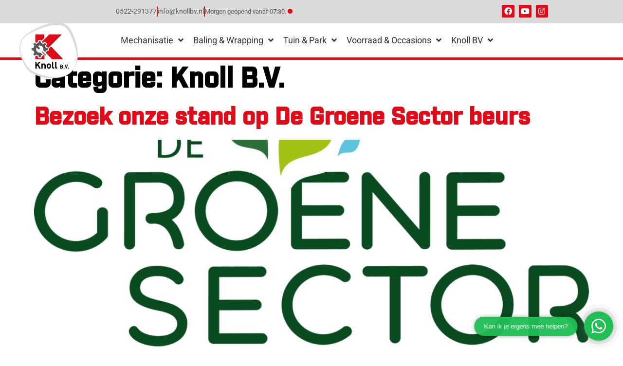

--- FILE ---
content_type: text/html; charset=UTF-8
request_url: https://knollbv.nl/categorie/knoll-bv/
body_size: 23711
content:
<!doctype html>
<html lang="nl-NL" prefix="og: https://ogp.me/ns#">
<head>
<meta charset="UTF-8">
<meta name="viewport" content="width=device-width, initial-scale=1">
<link rel="profile" href="https://gmpg.org/xfn/11">
<meta name="dlm-version" content="5.1.6">
<!-- Search Engine Optimization door Rank Math - https://rankmath.com/ -->
<title>Knoll B.V. - Knoll B.V.</title>
<meta name="robots" content="follow, index, max-snippet:-1, max-video-preview:-1, max-image-preview:large"/>
<link rel="canonical" href="https://knollbv.nl/categorie/knoll-bv/" />
<meta property="og:locale" content="nl_NL" />
<meta property="og:type" content="article" />
<meta property="og:title" content="Knoll B.V. - Knoll B.V." />
<meta property="og:url" content="https://knollbv.nl/categorie/knoll-bv/" />
<meta property="og:site_name" content="Knoll Bv" />
<meta name="twitter:card" content="summary_large_image" />
<meta name="twitter:title" content="Knoll B.V. - Knoll B.V." />
<meta name="twitter:label1" content="Berichten" />
<meta name="twitter:data1" content="14" />
<script type="application/ld+json" class="rank-math-schema">{"@context":"https://schema.org","@graph":[{"@type":"Organization","@id":"https://knollbv.nl/#organization","name":"Knoll Bv","url":"https://knoll.dewebfabriek.com","logo":{"@type":"ImageObject","@id":"https://knollbv.nl/#logo","url":"https://knoll.dewebfabriek.com/wp-content/uploads/2022/12/Logo-GebrKnoll-1.png","contentUrl":"https://knoll.dewebfabriek.com/wp-content/uploads/2022/12/Logo-GebrKnoll-1.png","caption":"Knoll Bv","inLanguage":"nl-NL","width":"297","height":"284"}},{"@type":"WebSite","@id":"https://knollbv.nl/#website","url":"https://knollbv.nl","name":"Knoll Bv","publisher":{"@id":"https://knollbv.nl/#organization"},"inLanguage":"nl-NL"},{"@type":"CollectionPage","@id":"https://knollbv.nl/categorie/knoll-bv/#webpage","url":"https://knollbv.nl/categorie/knoll-bv/","name":"Knoll B.V. - Knoll B.V.","isPartOf":{"@id":"https://knollbv.nl/#website"},"inLanguage":"nl-NL"}]}</script>
<!-- /Rank Math WordPress SEO plugin -->
<link rel="alternate" type="application/rss+xml" title="Knoll B.V. &raquo; feed" href="https://knollbv.nl/feed/" />
<link rel="alternate" type="application/rss+xml" title="Knoll B.V. &raquo; reacties feed" href="https://knollbv.nl/comments/feed/" />
<link rel="alternate" type="application/rss+xml" title="Knoll B.V. &raquo; Knoll B.V. categorie feed" href="https://knollbv.nl/categorie/knoll-bv/feed/" />
<style id='wp-img-auto-sizes-contain-inline-css'>
img:is([sizes=auto i],[sizes^="auto," i]){contain-intrinsic-size:3000px 1500px}
/*# sourceURL=wp-img-auto-sizes-contain-inline-css */
</style>
<!-- <link rel='stylesheet' id='hello-elementor-theme-style-css' href='https://knollbv.nl/wp-content/themes/hello-elementor/assets/css/theme.css?ver=3.4.5' media='all' /> -->
<!-- <link rel='stylesheet' id='jet-menu-hello-css' href='https://knollbv.nl/wp-content/plugins/jet-menu/integration/themes/hello-elementor/assets/css/style.css?ver=2.4.18' media='all' /> -->
<!-- <link rel='stylesheet' id='jet-engine-frontend-css' href='https://knollbv.nl/wp-content/plugins/jet-engine/assets/css/frontend.css?ver=3.8.2' media='all' /> -->
<link rel="stylesheet" type="text/css" href="//knollbv.nl/wp-content/cache/wpfc-minified/er70j0x7/8gex.css" media="all"/>
<style id='global-styles-inline-css'>
:root{--wp--preset--aspect-ratio--square: 1;--wp--preset--aspect-ratio--4-3: 4/3;--wp--preset--aspect-ratio--3-4: 3/4;--wp--preset--aspect-ratio--3-2: 3/2;--wp--preset--aspect-ratio--2-3: 2/3;--wp--preset--aspect-ratio--16-9: 16/9;--wp--preset--aspect-ratio--9-16: 9/16;--wp--preset--color--black: #000000;--wp--preset--color--cyan-bluish-gray: #abb8c3;--wp--preset--color--white: #ffffff;--wp--preset--color--pale-pink: #f78da7;--wp--preset--color--vivid-red: #cf2e2e;--wp--preset--color--luminous-vivid-orange: #ff6900;--wp--preset--color--luminous-vivid-amber: #fcb900;--wp--preset--color--light-green-cyan: #7bdcb5;--wp--preset--color--vivid-green-cyan: #00d084;--wp--preset--color--pale-cyan-blue: #8ed1fc;--wp--preset--color--vivid-cyan-blue: #0693e3;--wp--preset--color--vivid-purple: #9b51e0;--wp--preset--gradient--vivid-cyan-blue-to-vivid-purple: linear-gradient(135deg,rgb(6,147,227) 0%,rgb(155,81,224) 100%);--wp--preset--gradient--light-green-cyan-to-vivid-green-cyan: linear-gradient(135deg,rgb(122,220,180) 0%,rgb(0,208,130) 100%);--wp--preset--gradient--luminous-vivid-amber-to-luminous-vivid-orange: linear-gradient(135deg,rgb(252,185,0) 0%,rgb(255,105,0) 100%);--wp--preset--gradient--luminous-vivid-orange-to-vivid-red: linear-gradient(135deg,rgb(255,105,0) 0%,rgb(207,46,46) 100%);--wp--preset--gradient--very-light-gray-to-cyan-bluish-gray: linear-gradient(135deg,rgb(238,238,238) 0%,rgb(169,184,195) 100%);--wp--preset--gradient--cool-to-warm-spectrum: linear-gradient(135deg,rgb(74,234,220) 0%,rgb(151,120,209) 20%,rgb(207,42,186) 40%,rgb(238,44,130) 60%,rgb(251,105,98) 80%,rgb(254,248,76) 100%);--wp--preset--gradient--blush-light-purple: linear-gradient(135deg,rgb(255,206,236) 0%,rgb(152,150,240) 100%);--wp--preset--gradient--blush-bordeaux: linear-gradient(135deg,rgb(254,205,165) 0%,rgb(254,45,45) 50%,rgb(107,0,62) 100%);--wp--preset--gradient--luminous-dusk: linear-gradient(135deg,rgb(255,203,112) 0%,rgb(199,81,192) 50%,rgb(65,88,208) 100%);--wp--preset--gradient--pale-ocean: linear-gradient(135deg,rgb(255,245,203) 0%,rgb(182,227,212) 50%,rgb(51,167,181) 100%);--wp--preset--gradient--electric-grass: linear-gradient(135deg,rgb(202,248,128) 0%,rgb(113,206,126) 100%);--wp--preset--gradient--midnight: linear-gradient(135deg,rgb(2,3,129) 0%,rgb(40,116,252) 100%);--wp--preset--font-size--small: 13px;--wp--preset--font-size--medium: 20px;--wp--preset--font-size--large: 36px;--wp--preset--font-size--x-large: 42px;--wp--preset--spacing--20: 0.44rem;--wp--preset--spacing--30: 0.67rem;--wp--preset--spacing--40: 1rem;--wp--preset--spacing--50: 1.5rem;--wp--preset--spacing--60: 2.25rem;--wp--preset--spacing--70: 3.38rem;--wp--preset--spacing--80: 5.06rem;--wp--preset--shadow--natural: 6px 6px 9px rgba(0, 0, 0, 0.2);--wp--preset--shadow--deep: 12px 12px 50px rgba(0, 0, 0, 0.4);--wp--preset--shadow--sharp: 6px 6px 0px rgba(0, 0, 0, 0.2);--wp--preset--shadow--outlined: 6px 6px 0px -3px rgb(255, 255, 255), 6px 6px rgb(0, 0, 0);--wp--preset--shadow--crisp: 6px 6px 0px rgb(0, 0, 0);}:root { --wp--style--global--content-size: 800px;--wp--style--global--wide-size: 1200px; }:where(body) { margin: 0; }.wp-site-blocks > .alignleft { float: left; margin-right: 2em; }.wp-site-blocks > .alignright { float: right; margin-left: 2em; }.wp-site-blocks > .aligncenter { justify-content: center; margin-left: auto; margin-right: auto; }:where(.wp-site-blocks) > * { margin-block-start: 24px; margin-block-end: 0; }:where(.wp-site-blocks) > :first-child { margin-block-start: 0; }:where(.wp-site-blocks) > :last-child { margin-block-end: 0; }:root { --wp--style--block-gap: 24px; }:root :where(.is-layout-flow) > :first-child{margin-block-start: 0;}:root :where(.is-layout-flow) > :last-child{margin-block-end: 0;}:root :where(.is-layout-flow) > *{margin-block-start: 24px;margin-block-end: 0;}:root :where(.is-layout-constrained) > :first-child{margin-block-start: 0;}:root :where(.is-layout-constrained) > :last-child{margin-block-end: 0;}:root :where(.is-layout-constrained) > *{margin-block-start: 24px;margin-block-end: 0;}:root :where(.is-layout-flex){gap: 24px;}:root :where(.is-layout-grid){gap: 24px;}.is-layout-flow > .alignleft{float: left;margin-inline-start: 0;margin-inline-end: 2em;}.is-layout-flow > .alignright{float: right;margin-inline-start: 2em;margin-inline-end: 0;}.is-layout-flow > .aligncenter{margin-left: auto !important;margin-right: auto !important;}.is-layout-constrained > .alignleft{float: left;margin-inline-start: 0;margin-inline-end: 2em;}.is-layout-constrained > .alignright{float: right;margin-inline-start: 2em;margin-inline-end: 0;}.is-layout-constrained > .aligncenter{margin-left: auto !important;margin-right: auto !important;}.is-layout-constrained > :where(:not(.alignleft):not(.alignright):not(.alignfull)){max-width: var(--wp--style--global--content-size);margin-left: auto !important;margin-right: auto !important;}.is-layout-constrained > .alignwide{max-width: var(--wp--style--global--wide-size);}body .is-layout-flex{display: flex;}.is-layout-flex{flex-wrap: wrap;align-items: center;}.is-layout-flex > :is(*, div){margin: 0;}body .is-layout-grid{display: grid;}.is-layout-grid > :is(*, div){margin: 0;}body{padding-top: 0px;padding-right: 0px;padding-bottom: 0px;padding-left: 0px;}a:where(:not(.wp-element-button)){text-decoration: underline;}:root :where(.wp-element-button, .wp-block-button__link){background-color: #32373c;border-width: 0;color: #fff;font-family: inherit;font-size: inherit;font-style: inherit;font-weight: inherit;letter-spacing: inherit;line-height: inherit;padding-top: calc(0.667em + 2px);padding-right: calc(1.333em + 2px);padding-bottom: calc(0.667em + 2px);padding-left: calc(1.333em + 2px);text-decoration: none;text-transform: inherit;}.has-black-color{color: var(--wp--preset--color--black) !important;}.has-cyan-bluish-gray-color{color: var(--wp--preset--color--cyan-bluish-gray) !important;}.has-white-color{color: var(--wp--preset--color--white) !important;}.has-pale-pink-color{color: var(--wp--preset--color--pale-pink) !important;}.has-vivid-red-color{color: var(--wp--preset--color--vivid-red) !important;}.has-luminous-vivid-orange-color{color: var(--wp--preset--color--luminous-vivid-orange) !important;}.has-luminous-vivid-amber-color{color: var(--wp--preset--color--luminous-vivid-amber) !important;}.has-light-green-cyan-color{color: var(--wp--preset--color--light-green-cyan) !important;}.has-vivid-green-cyan-color{color: var(--wp--preset--color--vivid-green-cyan) !important;}.has-pale-cyan-blue-color{color: var(--wp--preset--color--pale-cyan-blue) !important;}.has-vivid-cyan-blue-color{color: var(--wp--preset--color--vivid-cyan-blue) !important;}.has-vivid-purple-color{color: var(--wp--preset--color--vivid-purple) !important;}.has-black-background-color{background-color: var(--wp--preset--color--black) !important;}.has-cyan-bluish-gray-background-color{background-color: var(--wp--preset--color--cyan-bluish-gray) !important;}.has-white-background-color{background-color: var(--wp--preset--color--white) !important;}.has-pale-pink-background-color{background-color: var(--wp--preset--color--pale-pink) !important;}.has-vivid-red-background-color{background-color: var(--wp--preset--color--vivid-red) !important;}.has-luminous-vivid-orange-background-color{background-color: var(--wp--preset--color--luminous-vivid-orange) !important;}.has-luminous-vivid-amber-background-color{background-color: var(--wp--preset--color--luminous-vivid-amber) !important;}.has-light-green-cyan-background-color{background-color: var(--wp--preset--color--light-green-cyan) !important;}.has-vivid-green-cyan-background-color{background-color: var(--wp--preset--color--vivid-green-cyan) !important;}.has-pale-cyan-blue-background-color{background-color: var(--wp--preset--color--pale-cyan-blue) !important;}.has-vivid-cyan-blue-background-color{background-color: var(--wp--preset--color--vivid-cyan-blue) !important;}.has-vivid-purple-background-color{background-color: var(--wp--preset--color--vivid-purple) !important;}.has-black-border-color{border-color: var(--wp--preset--color--black) !important;}.has-cyan-bluish-gray-border-color{border-color: var(--wp--preset--color--cyan-bluish-gray) !important;}.has-white-border-color{border-color: var(--wp--preset--color--white) !important;}.has-pale-pink-border-color{border-color: var(--wp--preset--color--pale-pink) !important;}.has-vivid-red-border-color{border-color: var(--wp--preset--color--vivid-red) !important;}.has-luminous-vivid-orange-border-color{border-color: var(--wp--preset--color--luminous-vivid-orange) !important;}.has-luminous-vivid-amber-border-color{border-color: var(--wp--preset--color--luminous-vivid-amber) !important;}.has-light-green-cyan-border-color{border-color: var(--wp--preset--color--light-green-cyan) !important;}.has-vivid-green-cyan-border-color{border-color: var(--wp--preset--color--vivid-green-cyan) !important;}.has-pale-cyan-blue-border-color{border-color: var(--wp--preset--color--pale-cyan-blue) !important;}.has-vivid-cyan-blue-border-color{border-color: var(--wp--preset--color--vivid-cyan-blue) !important;}.has-vivid-purple-border-color{border-color: var(--wp--preset--color--vivid-purple) !important;}.has-vivid-cyan-blue-to-vivid-purple-gradient-background{background: var(--wp--preset--gradient--vivid-cyan-blue-to-vivid-purple) !important;}.has-light-green-cyan-to-vivid-green-cyan-gradient-background{background: var(--wp--preset--gradient--light-green-cyan-to-vivid-green-cyan) !important;}.has-luminous-vivid-amber-to-luminous-vivid-orange-gradient-background{background: var(--wp--preset--gradient--luminous-vivid-amber-to-luminous-vivid-orange) !important;}.has-luminous-vivid-orange-to-vivid-red-gradient-background{background: var(--wp--preset--gradient--luminous-vivid-orange-to-vivid-red) !important;}.has-very-light-gray-to-cyan-bluish-gray-gradient-background{background: var(--wp--preset--gradient--very-light-gray-to-cyan-bluish-gray) !important;}.has-cool-to-warm-spectrum-gradient-background{background: var(--wp--preset--gradient--cool-to-warm-spectrum) !important;}.has-blush-light-purple-gradient-background{background: var(--wp--preset--gradient--blush-light-purple) !important;}.has-blush-bordeaux-gradient-background{background: var(--wp--preset--gradient--blush-bordeaux) !important;}.has-luminous-dusk-gradient-background{background: var(--wp--preset--gradient--luminous-dusk) !important;}.has-pale-ocean-gradient-background{background: var(--wp--preset--gradient--pale-ocean) !important;}.has-electric-grass-gradient-background{background: var(--wp--preset--gradient--electric-grass) !important;}.has-midnight-gradient-background{background: var(--wp--preset--gradient--midnight) !important;}.has-small-font-size{font-size: var(--wp--preset--font-size--small) !important;}.has-medium-font-size{font-size: var(--wp--preset--font-size--medium) !important;}.has-large-font-size{font-size: var(--wp--preset--font-size--large) !important;}.has-x-large-font-size{font-size: var(--wp--preset--font-size--x-large) !important;}
:root :where(.wp-block-pullquote){font-size: 1.5em;line-height: 1.6;}
/*# sourceURL=global-styles-inline-css */
</style>
<!-- <link rel='stylesheet' id='hello-elementor-css' href='https://knollbv.nl/wp-content/themes/hello-elementor/assets/css/reset.css?ver=3.4.5' media='all' /> -->
<!-- <link rel='stylesheet' id='hello-elementor-header-footer-css' href='https://knollbv.nl/wp-content/themes/hello-elementor/assets/css/header-footer.css?ver=3.4.5' media='all' /> -->
<!-- <link rel='stylesheet' id='elementor-frontend-css' href='https://knollbv.nl/wp-content/plugins/elementor/assets/css/frontend.min.css?ver=3.34.0' media='all' /> -->
<link rel="stylesheet" type="text/css" href="//knollbv.nl/wp-content/cache/wpfc-minified/d7s1tr0n/8gex.css" media="all"/>
<link rel='stylesheet' id='elementor-post-6-css' href='https://knollbv.nl/wp-content/uploads/elementor/css/post-6.css?ver=1767029660' media='all' />
<!-- <link rel='stylesheet' id='font-awesome-all-css' href='https://knollbv.nl/wp-content/plugins/jet-menu/assets/public/lib/font-awesome/css/all.min.css?ver=5.12.0' media='all' /> -->
<!-- <link rel='stylesheet' id='font-awesome-v4-shims-css' href='https://knollbv.nl/wp-content/plugins/jet-menu/assets/public/lib/font-awesome/css/v4-shims.min.css?ver=5.12.0' media='all' /> -->
<!-- <link rel='stylesheet' id='jet-menu-public-styles-css' href='https://knollbv.nl/wp-content/plugins/jet-menu/assets/public/css/public.css?ver=2.4.18' media='all' /> -->
<!-- <link rel='stylesheet' id='widget-icon-list-css' href='https://knollbv.nl/wp-content/plugins/elementor/assets/css/widget-icon-list.min.css?ver=3.34.0' media='all' /> -->
<!-- <link rel='stylesheet' id='knoll-opening-hours-widget-css' href='https://knollbv.nl/wp-content/plugins/knoll-occasions/inc/widgets/../../assets/css/opening-hours-widget.css?ver=1.2.11' media='all' /> -->
<!-- <link rel='stylesheet' id='widget-social-icons-css' href='https://knollbv.nl/wp-content/plugins/elementor/assets/css/widget-social-icons.min.css?ver=3.34.0' media='all' /> -->
<!-- <link rel='stylesheet' id='e-apple-webkit-css' href='https://knollbv.nl/wp-content/plugins/elementor/assets/css/conditionals/apple-webkit.min.css?ver=3.34.0' media='all' /> -->
<!-- <link rel='stylesheet' id='e-sticky-css' href='https://knollbv.nl/wp-content/plugins/elementor-pro/assets/css/modules/sticky.min.css?ver=3.34.0' media='all' /> -->
<!-- <link rel='stylesheet' id='widget-image-css' href='https://knollbv.nl/wp-content/plugins/elementor/assets/css/widget-image.min.css?ver=3.34.0' media='all' /> -->
<!-- <link rel='stylesheet' id='widget-heading-css' href='https://knollbv.nl/wp-content/plugins/elementor/assets/css/widget-heading.min.css?ver=3.34.0' media='all' /> -->
<!-- <link rel='stylesheet' id='jet-blocks-css' href='https://knollbv.nl/wp-content/uploads/elementor/css/custom-jet-blocks.css?ver=1.3.22' media='all' /> -->
<!-- <link rel='stylesheet' id='elementor-icons-css' href='https://knollbv.nl/wp-content/plugins/elementor/assets/lib/eicons/css/elementor-icons.min.css?ver=5.45.0' media='all' /> -->
<link rel="stylesheet" type="text/css" href="//knollbv.nl/wp-content/cache/wpfc-minified/11ba4de3/abem.css" media="all"/>
<link rel='stylesheet' id='elementor-post-132-css' href='https://knollbv.nl/wp-content/uploads/elementor/css/post-132.css?ver=1767029658' media='all' />
<link rel='stylesheet' id='elementor-post-82-css' href='https://knollbv.nl/wp-content/uploads/elementor/css/post-82.css?ver=1767029658' media='all' />
<!-- <link rel='stylesheet' id='elementor-gf-local-roboto-css' href='https://knollbv.nl/wp-content/uploads/elementor/google-fonts/css/roboto.css?ver=1748455772' media='all' /> -->
<!-- <link rel='stylesheet' id='elementor-icons-shared-0-css' href='https://knollbv.nl/wp-content/plugins/elementor/assets/lib/font-awesome/css/fontawesome.min.css?ver=5.15.3' media='all' /> -->
<!-- <link rel='stylesheet' id='elementor-icons-fa-brands-css' href='https://knollbv.nl/wp-content/plugins/elementor/assets/lib/font-awesome/css/brands.min.css?ver=5.15.3' media='all' /> -->
<!-- <link rel='stylesheet' id='elementor-icons-fa-solid-css' href='https://knollbv.nl/wp-content/plugins/elementor/assets/lib/font-awesome/css/solid.min.css?ver=5.15.3' media='all' /> -->
<link rel="stylesheet" type="text/css" href="//knollbv.nl/wp-content/cache/wpfc-minified/lwp1uxph/aaf8.css" media="all"/>
<script src='//knollbv.nl/wp-content/cache/wpfc-minified/duvqk7h2/8gex.js' type="text/javascript"></script>
<!-- <script src="https://knollbv.nl/wp-includes/js/jquery/jquery.min.js?ver=3.7.1" id="jquery-core-js"></script> -->
<!-- <script src="https://knollbv.nl/wp-includes/js/jquery/jquery-migrate.min.js?ver=3.4.1" id="jquery-migrate-js"></script> -->
<script id="3d-flip-book-client-locale-loader-js-extra">
var FB3D_CLIENT_LOCALE = {"ajaxurl":"https://knollbv.nl/wp-admin/admin-ajax.php","dictionary":{"Table of contents":"Table of contents","Close":"Close","Bookmarks":"Bookmarks","Thumbnails":"Thumbnails","Search":"Search","Share":"Share","Facebook":"Facebook","Twitter":"Twitter","Email":"Email","Play":"Play","Previous page":"Previous page","Next page":"Next page","Zoom in":"Zoom in","Zoom out":"Zoom out","Fit view":"Fit view","Auto play":"Auto play","Full screen":"Full screen","More":"More","Smart pan":"Smart pan","Single page":"Single page","Sounds":"Sounds","Stats":"Stats","Print":"Print","Download":"Download","Goto first page":"Goto first page","Goto last page":"Goto last page"},"images":"https://knollbv.nl/wp-content/plugins/interactive-3d-flipbook-powered-physics-engine/assets/images/","jsData":{"urls":[],"posts":{"ids_mis":[],"ids":[]},"pages":[],"firstPages":[],"bookCtrlProps":[],"bookTemplates":[]},"key":"3d-flip-book","pdfJS":{"pdfJsLib":"https://knollbv.nl/wp-content/plugins/interactive-3d-flipbook-powered-physics-engine/assets/js/pdf.min.js?ver=4.3.136","pdfJsWorker":"https://knollbv.nl/wp-content/plugins/interactive-3d-flipbook-powered-physics-engine/assets/js/pdf.worker.js?ver=4.3.136","stablePdfJsLib":"https://knollbv.nl/wp-content/plugins/interactive-3d-flipbook-powered-physics-engine/assets/js/stable/pdf.min.js?ver=2.5.207","stablePdfJsWorker":"https://knollbv.nl/wp-content/plugins/interactive-3d-flipbook-powered-physics-engine/assets/js/stable/pdf.worker.js?ver=2.5.207","pdfJsCMapUrl":"https://knollbv.nl/wp-content/plugins/interactive-3d-flipbook-powered-physics-engine/assets/cmaps/"},"cacheurl":"https://knollbv.nl/wp-content/uploads/3d-flip-book/cache/","pluginsurl":"https://knollbv.nl/wp-content/plugins/","pluginurl":"https://knollbv.nl/wp-content/plugins/interactive-3d-flipbook-powered-physics-engine/","thumbnailSize":{"width":"150","height":"150"},"version":"1.16.17"};
//# sourceURL=3d-flip-book-client-locale-loader-js-extra
</script>
<script src='//knollbv.nl/wp-content/cache/wpfc-minified/qm4ldxum/8gqn.js' type="text/javascript"></script>
<!-- <script src="https://knollbv.nl/wp-content/plugins/interactive-3d-flipbook-powered-physics-engine/assets/js/client-locale-loader.js?ver=1.16.17" id="3d-flip-book-client-locale-loader-js" async data-wp-strategy="async"></script> -->
<link rel="https://api.w.org/" href="https://knollbv.nl/wp-json/" /><link rel="alternate" title="JSON" type="application/json" href="https://knollbv.nl/wp-json/wp/v2/categories/10" /><link rel="EditURI" type="application/rsd+xml" title="RSD" href="https://knollbv.nl/xmlrpc.php?rsd" />
<meta name="generator" content="WordPress 6.9" />
<meta name="generator" content="Elementor 3.34.0; features: additional_custom_breakpoints; settings: css_print_method-external, google_font-enabled, font_display-swap">
<!-- Google tag (gtag.js) -->
<script async src="https://www.googletagmanager.com/gtag/js?id=G-4QNBQBFTQF"></script>
<script>
window.dataLayer = window.dataLayer || [];
function gtag(){dataLayer.push(arguments);}
gtag('js', new Date());
gtag('config', 'G-4QNBQBFTQF');
</script>
<style>
.e-con.e-parent:nth-of-type(n+4):not(.e-lazyloaded):not(.e-no-lazyload),
.e-con.e-parent:nth-of-type(n+4):not(.e-lazyloaded):not(.e-no-lazyload) * {
background-image: none !important;
}
@media screen and (max-height: 1024px) {
.e-con.e-parent:nth-of-type(n+3):not(.e-lazyloaded):not(.e-no-lazyload),
.e-con.e-parent:nth-of-type(n+3):not(.e-lazyloaded):not(.e-no-lazyload) * {
background-image: none !important;
}
}
@media screen and (max-height: 640px) {
.e-con.e-parent:nth-of-type(n+2):not(.e-lazyloaded):not(.e-no-lazyload),
.e-con.e-parent:nth-of-type(n+2):not(.e-lazyloaded):not(.e-no-lazyload) * {
background-image: none !important;
}
}
</style>
<link rel="icon" href="https://knollbv.nl/wp-content/uploads/2022/12/Favicon-Knoll-150x150.png" sizes="32x32" />
<link rel="icon" href="https://knollbv.nl/wp-content/uploads/2022/12/Favicon-Knoll-300x300.png" sizes="192x192" />
<link rel="apple-touch-icon" href="https://knollbv.nl/wp-content/uploads/2022/12/Favicon-Knoll-300x300.png" />
<meta name="msapplication-TileImage" content="https://knollbv.nl/wp-content/uploads/2022/12/Favicon-Knoll-300x300.png" />
</head>
<body class="archive category category-knoll-bv category-10 wp-custom-logo wp-embed-responsive wp-theme-hello-elementor hello-elementor-default jet-desktop-menu-active elementor-default elementor-kit-6">
<a class="skip-link screen-reader-text" href="#content">Ga naar de inhoud</a>
<header data-elementor-type="header" data-elementor-id="132" class="elementor elementor-132 elementor-location-header" data-elementor-post-type="elementor_library">
<section class="elementor-section elementor-top-section elementor-element elementor-element-dee700e elementor-hidden-tablet elementor-hidden-mobile elementor-section-boxed elementor-section-height-default elementor-section-height-default" data-id="dee700e" data-element_type="section" data-settings="{&quot;jet_parallax_layout_list&quot;:[],&quot;background_background&quot;:&quot;classic&quot;,&quot;sticky&quot;:&quot;top&quot;,&quot;sticky_on&quot;:[&quot;desktop&quot;,&quot;tablet&quot;,&quot;mobile&quot;],&quot;sticky_offset&quot;:0,&quot;sticky_effects_offset&quot;:0,&quot;sticky_anchor_link_offset&quot;:0}">
<div class="elementor-container elementor-column-gap-default">
<div class="elementor-column elementor-col-33 elementor-top-column elementor-element elementor-element-99ad9a2" data-id="99ad9a2" data-element_type="column">
<div class="elementor-widget-wrap">
</div>
</div>
<div class="elementor-column elementor-col-33 elementor-top-column elementor-element elementor-element-2b34470" data-id="2b34470" data-element_type="column">
<div class="elementor-widget-wrap elementor-element-populated">
<div class="elementor-element elementor-element-a9bd93c elementor-icon-list--layout-inline elementor-widget__width-auto elementor-list-item-link-full_width elementor-widget elementor-widget-icon-list" data-id="a9bd93c" data-element_type="widget" data-widget_type="icon-list.default">
<div class="elementor-widget-container">
<ul class="elementor-icon-list-items elementor-inline-items">
<li class="elementor-icon-list-item elementor-inline-item">
<a href="tel:0031522291377">
<span class="elementor-icon-list-text">0522-291377</span>
</a>
</li>
<li class="elementor-icon-list-item elementor-inline-item">
<a href="mailto:info@knollbv.nl">
<span class="elementor-icon-list-text">info@knollbv.nl</span>
</a>
</li>
<li class="elementor-icon-list-item elementor-inline-item">
<span class="elementor-icon-list-text"></span>
</li>
</ul>
</div>
</div>
<div class="elementor-element elementor-element-61ce62f elementor-widget__width-auto elementor-widget elementor-widget-dynamic-opening-hours-widget" data-id="61ce62f" data-element_type="widget" data-widget_type="dynamic-opening-hours-widget.default">
<div class="elementor-widget-container">
<div class="opening-hours"
data-opening-hours="[{&quot;open&quot;:&quot;&quot;,&quot;close&quot;:&quot;&quot;,&quot;closed&quot;:&quot;yes&quot;},{&quot;open&quot;:&quot;07:30&quot;,&quot;close&quot;:&quot;17:00&quot;,&quot;closed&quot;:&quot;&quot;},{&quot;open&quot;:&quot;07:30&quot;,&quot;close&quot;:&quot;17:00&quot;,&quot;closed&quot;:&quot;&quot;},{&quot;open&quot;:&quot;07:30&quot;,&quot;close&quot;:&quot;17:00&quot;,&quot;closed&quot;:&quot;&quot;},{&quot;open&quot;:&quot;07:30&quot;,&quot;close&quot;:&quot;17:00&quot;,&quot;closed&quot;:&quot;&quot;},{&quot;open&quot;:&quot;07:30&quot;,&quot;close&quot;:&quot;17:00&quot;,&quot;closed&quot;:&quot;&quot;},{&quot;open&quot;:&quot;08:00&quot;,&quot;close&quot;:&quot;12:30&quot;,&quot;closed&quot;:&quot;&quot;}]"
data-messages="{&quot;open&quot;:&quot;Vandaag geopend tot %SLUITINGSTIJD%.&quot;,&quot;open_today&quot;:&quot;Geopend vanaf %OPENINGSTIJD%.&quot;,&quot;open_tomorrow&quot;:&quot;Morgen geopend vanaf %OPENINGSTIJD%.&quot;,&quot;open_other_day&quot;:&quot;%DAG% geopend vanaf %OPENINGSTIJD%.&quot;,&quot;closed&quot;:&quot;De winkel is gesloten.&quot;}">
<div class="label"></div>
<div class="icon"></div>
</div>
</div>
</div>
</div>
</div>
<div class="elementor-column elementor-col-33 elementor-top-column elementor-element elementor-element-40641c0" data-id="40641c0" data-element_type="column">
<div class="elementor-widget-wrap elementor-element-populated">
<div class="elementor-element elementor-element-96be957 e-grid-align-right elementor-hidden-mobile elementor-shape-rounded elementor-grid-0 elementor-widget elementor-widget-social-icons" data-id="96be957" data-element_type="widget" data-widget_type="social-icons.default">
<div class="elementor-widget-container">
<div class="elementor-social-icons-wrapper elementor-grid" role="list">
<span class="elementor-grid-item" role="listitem">
<a class="elementor-icon elementor-social-icon elementor-social-icon-facebook elementor-repeater-item-169f188" href="https://www.facebook.com/KnollBV/" target="_blank">
<span class="elementor-screen-only">Facebook</span>
<i aria-hidden="true" class="fab fa-facebook"></i>					</a>
</span>
<span class="elementor-grid-item" role="listitem">
<a class="elementor-icon elementor-social-icon elementor-social-icon-youtube elementor-repeater-item-db4b09f" href="https://www.youtube.com/knollbv" target="_blank">
<span class="elementor-screen-only">Youtube</span>
<i aria-hidden="true" class="fab fa-youtube"></i>					</a>
</span>
<span class="elementor-grid-item" role="listitem">
<a class="elementor-icon elementor-social-icon elementor-social-icon-instagram elementor-repeater-item-aa0aeb2" href="https://www.instagram.com/knollbv/" target="_blank">
<span class="elementor-screen-only">Instagram</span>
<i aria-hidden="true" class="fab fa-instagram"></i>					</a>
</span>
</div>
</div>
</div>
</div>
</div>
</div>
</section>
<section class="elementor-section elementor-top-section elementor-element elementor-element-0bae9ce elementor-hidden-mobile elementor-hidden-tablet elementor-section-boxed elementor-section-height-default elementor-section-height-default" data-id="0bae9ce" data-element_type="section" data-settings="{&quot;jet_parallax_layout_list&quot;:[],&quot;background_background&quot;:&quot;classic&quot;,&quot;sticky&quot;:&quot;top&quot;,&quot;sticky_offset&quot;:45,&quot;sticky_on&quot;:[&quot;desktop&quot;,&quot;tablet&quot;,&quot;mobile&quot;],&quot;sticky_effects_offset&quot;:0,&quot;sticky_anchor_link_offset&quot;:0}">
<div class="elementor-container elementor-column-gap-default">
<div class="elementor-column elementor-col-50 elementor-top-column elementor-element elementor-element-ed94482" data-id="ed94482" data-element_type="column">
<div class="elementor-widget-wrap elementor-element-populated">
<div class="elementor-element elementor-element-6b695bc elementor-widget__width-auto elementor-absolute e-transform elementor-widget elementor-widget-theme-site-logo elementor-widget-image" data-id="6b695bc" data-element_type="widget" data-settings="{&quot;_position&quot;:&quot;absolute&quot;,&quot;_transform_scale_effect&quot;:{&quot;unit&quot;:&quot;px&quot;,&quot;size&quot;:1.5,&quot;sizes&quot;:[]},&quot;_transform_scale_effect_mobile&quot;:{&quot;unit&quot;:&quot;px&quot;,&quot;size&quot;:1.2,&quot;sizes&quot;:[]},&quot;_transform_scale_effect_tablet&quot;:{&quot;unit&quot;:&quot;px&quot;,&quot;size&quot;:&quot;&quot;,&quot;sizes&quot;:[]}}" data-widget_type="theme-site-logo.default">
<div class="elementor-widget-container">
<a href="https://knollbv.nl">
<img fetchpriority="high" width="297" height="284" src="https://knollbv.nl/wp-content/uploads/2022/12/Logo-GebrKnoll-1.png" class="attachment-full size-full wp-image-9" alt="" />				</a>
</div>
</div>
</div>
</div>
<div class="elementor-column elementor-col-50 elementor-top-column elementor-element elementor-element-47f84e3" data-id="47f84e3" data-element_type="column">
<div class="elementor-widget-wrap elementor-element-populated">
<div class="elementor-element elementor-element-3bf2b77 elementor-widget elementor-widget-jet-mega-menu" data-id="3bf2b77" data-element_type="widget" data-widget_type="jet-mega-menu.default">
<div class="elementor-widget-container">
<div class="menu-hoofdmenu-takken-container"><div class="jet-menu-container"><div class="jet-menu-inner"><ul class="jet-menu jet-menu--animation-type-fade jet-menu--roll-up"><li id="jet-menu-item-796" class="jet-menu-item jet-menu-item-type-post_type jet-menu-item-object-page jet-has-roll-up jet-mega-menu-item jet-regular-item jet-menu-item-has-children jet-menu-item-796"><a href="https://knollbv.nl/mechanisatie/" class="top-level-link"><div class="jet-menu-item-wrapper"><div class="jet-menu-title">Mechanisatie</div><i class="jet-dropdown-arrow fa fa-angle-down"></i></div></a><div class="jet-sub-mega-menu" data-template-id="807">		<div data-elementor-type="wp-post" data-elementor-id="807" class="elementor elementor-807" data-elementor-post-type="jet-menu">
<section class="elementor-section elementor-top-section elementor-element elementor-element-8461d3e elementor-section-boxed elementor-section-height-default elementor-section-height-default" data-id="8461d3e" data-element_type="section" data-settings="{&quot;jet_parallax_layout_list&quot;:[],&quot;background_background&quot;:&quot;classic&quot;}">
<div class="elementor-container elementor-column-gap-default">
<div class="elementor-column elementor-col-50 elementor-top-column elementor-element elementor-element-edff765" data-id="edff765" data-element_type="column">
<div class="elementor-widget-wrap elementor-element-populated">
<div class="elementor-element elementor-element-dc956ca elementor-widget elementor-widget-heading" data-id="dc956ca" data-element_type="widget" data-widget_type="heading.default">
<div class="elementor-widget-container">
<h3 class="elementor-heading-title elementor-size-default">Navigeer naar</h3>				</div>
</div>
<div class="elementor-element elementor-element-8c66f00 elementor-nav-menu__align-start elementor-nav-menu--dropdown-none elementor-widget elementor-widget-nav-menu" data-id="8c66f00" data-element_type="widget" data-settings="{&quot;layout&quot;:&quot;vertical&quot;,&quot;submenu_icon&quot;:{&quot;value&quot;:&quot;&lt;i class=\&quot;fas fa-caret-down\&quot; aria-hidden=\&quot;true\&quot;&gt;&lt;\/i&gt;&quot;,&quot;library&quot;:&quot;fa-solid&quot;}}" data-widget_type="nav-menu.default">
<div class="elementor-widget-container">
<nav aria-label="Menu" class="elementor-nav-menu--main elementor-nav-menu__container elementor-nav-menu--layout-vertical e--pointer-none">
<ul id="menu-1-8c66f00" class="elementor-nav-menu sm-vertical"><li class="menu-item menu-item-type-post_type menu-item-object-page menu-item-510"><a href="https://knollbv.nl/mechanisatie/" class="elementor-item">Mechanisatie</a></li>
<li class="menu-item menu-item-type-taxonomy menu-item-object-categorieen menu-item-2384"><a href="https://knollbv.nl/occasion-categorie/mechanisatie/" class="elementor-item">Voorraad &#038; Occasions</a></li>
<li class="menu-item menu-item-type-post_type menu-item-object-page menu-item-689"><a href="https://knollbv.nl/mechanisatie/verkoop/" class="elementor-item">Verkoop</a></li>
<li class="menu-item menu-item-type-taxonomy menu-item-object-category menu-item-512"><a href="https://knollbv.nl/categorie/mechanisatie/" class="elementor-item">Nieuws</a></li>
<li class="menu-item menu-item-type-post_type menu-item-object-page menu-item-511"><a href="https://knollbv.nl/mechanisatie/service-onderhoud/" class="elementor-item">Service &#038; onderhoud</a></li>
</ul>			</nav>
<nav class="elementor-nav-menu--dropdown elementor-nav-menu__container" aria-hidden="true">
<ul id="menu-2-8c66f00" class="elementor-nav-menu sm-vertical"><li class="menu-item menu-item-type-post_type menu-item-object-page menu-item-510"><a href="https://knollbv.nl/mechanisatie/" class="elementor-item" tabindex="-1">Mechanisatie</a></li>
<li class="menu-item menu-item-type-taxonomy menu-item-object-categorieen menu-item-2384"><a href="https://knollbv.nl/occasion-categorie/mechanisatie/" class="elementor-item" tabindex="-1">Voorraad &#038; Occasions</a></li>
<li class="menu-item menu-item-type-post_type menu-item-object-page menu-item-689"><a href="https://knollbv.nl/mechanisatie/verkoop/" class="elementor-item" tabindex="-1">Verkoop</a></li>
<li class="menu-item menu-item-type-taxonomy menu-item-object-category menu-item-512"><a href="https://knollbv.nl/categorie/mechanisatie/" class="elementor-item" tabindex="-1">Nieuws</a></li>
<li class="menu-item menu-item-type-post_type menu-item-object-page menu-item-511"><a href="https://knollbv.nl/mechanisatie/service-onderhoud/" class="elementor-item" tabindex="-1">Service &#038; onderhoud</a></li>
</ul>			</nav>
</div>
</div>
</div>
</div>
<div class="elementor-column elementor-col-50 elementor-top-column elementor-element elementor-element-4660623" data-id="4660623" data-element_type="column">
<div class="elementor-widget-wrap elementor-element-populated">
<div class="elementor-element elementor-element-433f9e1 elementor-widget elementor-widget-heading" data-id="433f9e1" data-element_type="widget" data-widget_type="heading.default">
<div class="elementor-widget-container">
<h3 class="elementor-heading-title elementor-size-default">Verkoopprogramma</h3>				</div>
</div>
<section class="elementor-section elementor-inner-section elementor-element elementor-element-0bc4832 elementor-section-boxed elementor-section-height-default elementor-section-height-default" data-id="0bc4832" data-element_type="section" data-settings="{&quot;jet_parallax_layout_list&quot;:[]}">
<div class="elementor-container elementor-column-gap-default">
<div class="elementor-column elementor-col-33 elementor-inner-column elementor-element elementor-element-4033b38" data-id="4033b38" data-element_type="column" data-settings="{&quot;background_background&quot;:&quot;classic&quot;}">
<div class="elementor-widget-wrap elementor-element-populated">
<div class="elementor-element elementor-element-e7b7c1c elementor-widget elementor-widget-image" data-id="e7b7c1c" data-element_type="widget" data-widget_type="image.default">
<div class="elementor-widget-container">
<a href="/mechanisatie/verkoop/massey-ferguson">
<img width="300" height="169" src="https://knollbv.nl/wp-content/uploads/2022/12/Massey-Ferguson-Logo-300x169.png" class="elementor-animation-shrink attachment-medium size-medium wp-image-124" alt="" srcset="https://knollbv.nl/wp-content/uploads/2022/12/Massey-Ferguson-Logo-300x169.png 300w, https://knollbv.nl/wp-content/uploads/2022/12/Massey-Ferguson-Logo-1024x576.png 1024w, https://knollbv.nl/wp-content/uploads/2022/12/Massey-Ferguson-Logo-768x432.png 768w, https://knollbv.nl/wp-content/uploads/2022/12/Massey-Ferguson-Logo-1536x864.png 1536w, https://knollbv.nl/wp-content/uploads/2022/12/Massey-Ferguson-Logo-2048x1152.png 2048w" sizes="(max-width: 300px) 100vw, 300px" />								</a>
</div>
</div>
</div>
</div>
<div class="elementor-column elementor-col-33 elementor-inner-column elementor-element elementor-element-4982ce4" data-id="4982ce4" data-element_type="column" data-settings="{&quot;background_background&quot;:&quot;classic&quot;}">
<div class="elementor-widget-wrap elementor-element-populated">
<div class="elementor-element elementor-element-50ceca7 elementor-widget elementor-widget-image" data-id="50ceca7" data-element_type="widget" data-widget_type="image.default">
<div class="elementor-widget-container">
<a href="/mechanisatie/verkoop/kuhn">
<img width="300" height="162" src="https://knollbv.nl/wp-content/uploads/2022/12/Kuhn-logo-300x162.png" class="elementor-animation-shrink attachment-medium size-medium wp-image-125" alt="" srcset="https://knollbv.nl/wp-content/uploads/2022/12/Kuhn-logo-300x162.png 300w, https://knollbv.nl/wp-content/uploads/2022/12/Kuhn-logo-1024x554.png 1024w, https://knollbv.nl/wp-content/uploads/2022/12/Kuhn-logo-768x415.png 768w, https://knollbv.nl/wp-content/uploads/2022/12/Kuhn-logo.png 1280w" sizes="(max-width: 300px) 100vw, 300px" />								</a>
</div>
</div>
</div>
</div>
<div class="elementor-column elementor-col-33 elementor-inner-column elementor-element elementor-element-49d2c9c" data-id="49d2c9c" data-element_type="column" data-settings="{&quot;background_background&quot;:&quot;classic&quot;}">
<div class="elementor-widget-wrap elementor-element-populated">
<div class="elementor-element elementor-element-7bbdb9d elementor-widget elementor-widget-image" data-id="7bbdb9d" data-element_type="widget" data-widget_type="image.default">
<div class="elementor-widget-container">
<a href="/mechanisatie/verkoop/manitou">
<img loading="lazy" width="300" height="89" src="https://knollbv.nl/wp-content/uploads/2023/01/Logo-Manitou-300x89.png" class="elementor-animation-shrink attachment-medium size-medium wp-image-1307" alt="" srcset="https://knollbv.nl/wp-content/uploads/2023/01/Logo-Manitou-300x89.png 300w, https://knollbv.nl/wp-content/uploads/2023/01/Logo-Manitou.png 646w" sizes="(max-width: 300px) 100vw, 300px" />								</a>
</div>
</div>
</div>
</div>
</div>
</section>
<div class="elementor-element elementor-element-69c2f3d elementor-widget elementor-widget-button" data-id="69c2f3d" data-element_type="widget" data-widget_type="button.default">
<div class="elementor-widget-container">
<div class="elementor-button-wrapper">
<a class="elementor-button elementor-button-link elementor-size-sm" href="/mechanisatie/verkoop">
<span class="elementor-button-content-wrapper">
<span class="elementor-button-icon">
<i aria-hidden="true" class="fas fa-arrow-right"></i>			</span>
<span class="elementor-button-text">Bekijk hele verkoopprogramma</span>
</span>
</a>
</div>
</div>
</div>
</div>
</div>
</div>
</section>
</div>
</div></li>
<li id="jet-menu-item-795" class="jet-menu-item jet-menu-item-type-post_type jet-menu-item-object-page jet-has-roll-up jet-mega-menu-item jet-regular-item jet-menu-item-has-children jet-menu-item-795"><a href="https://knollbv.nl/baling-wrapping/" class="top-level-link"><div class="jet-menu-item-wrapper"><div class="jet-menu-title">Baling &#038; Wrapping</div><i class="jet-dropdown-arrow fa fa-angle-down"></i></div></a><div class="jet-sub-mega-menu" data-template-id="841">		<div data-elementor-type="wp-post" data-elementor-id="841" class="elementor elementor-841" data-elementor-post-type="jet-menu">
<section class="elementor-section elementor-top-section elementor-element elementor-element-aa9fb4b elementor-section-boxed elementor-section-height-default elementor-section-height-default" data-id="aa9fb4b" data-element_type="section" data-settings="{&quot;jet_parallax_layout_list&quot;:[],&quot;background_background&quot;:&quot;classic&quot;}">
<div class="elementor-container elementor-column-gap-default">
<div class="elementor-column elementor-col-50 elementor-top-column elementor-element elementor-element-5b4da17" data-id="5b4da17" data-element_type="column">
<div class="elementor-widget-wrap elementor-element-populated">
<div class="elementor-element elementor-element-321ebf8 elementor-widget elementor-widget-heading" data-id="321ebf8" data-element_type="widget" data-widget_type="heading.default">
<div class="elementor-widget-container">
<h3 class="elementor-heading-title elementor-size-default">Navigeer naar</h3>				</div>
</div>
<div class="elementor-element elementor-element-2c9c2c8 elementor-nav-menu__align-start elementor-nav-menu--dropdown-none elementor-widget elementor-widget-nav-menu" data-id="2c9c2c8" data-element_type="widget" data-settings="{&quot;layout&quot;:&quot;vertical&quot;,&quot;submenu_icon&quot;:{&quot;value&quot;:&quot;&lt;i class=\&quot;fas fa-caret-down\&quot; aria-hidden=\&quot;true\&quot;&gt;&lt;\/i&gt;&quot;,&quot;library&quot;:&quot;fa-solid&quot;}}" data-widget_type="nav-menu.default">
<div class="elementor-widget-container">
<nav aria-label="Menu" class="elementor-nav-menu--main elementor-nav-menu__container elementor-nav-menu--layout-vertical e--pointer-none">
<ul id="menu-1-2c9c2c8" class="elementor-nav-menu sm-vertical"><li class="menu-item menu-item-type-post_type menu-item-object-page menu-item-513"><a href="https://knollbv.nl/baling-wrapping/" class="elementor-item">Baling &#038; Wrapping</a></li>
<li class="menu-item menu-item-type-taxonomy menu-item-object-categorieen menu-item-2383"><a href="https://knollbv.nl/occasion-categorie/baling-wrapping/" class="elementor-item">Voorraad &#038; Occasions</a></li>
<li class="menu-item menu-item-type-post_type menu-item-object-page menu-item-2969"><a href="https://knollbv.nl/baling-wrapping/verkoop/" class="elementor-item">Verkoop</a></li>
<li class="menu-item menu-item-type-taxonomy menu-item-object-category menu-item-515"><a href="https://knollbv.nl/categorie/baling-wrapping/" class="elementor-item">Nieuws</a></li>
<li class="menu-item menu-item-type-post_type menu-item-object-page menu-item-514"><a href="https://knollbv.nl/baling-wrapping/service-onderhoud/" class="elementor-item">Service &#038; onderhoud</a></li>
</ul>			</nav>
<nav class="elementor-nav-menu--dropdown elementor-nav-menu__container" aria-hidden="true">
<ul id="menu-2-2c9c2c8" class="elementor-nav-menu sm-vertical"><li class="menu-item menu-item-type-post_type menu-item-object-page menu-item-513"><a href="https://knollbv.nl/baling-wrapping/" class="elementor-item" tabindex="-1">Baling &#038; Wrapping</a></li>
<li class="menu-item menu-item-type-taxonomy menu-item-object-categorieen menu-item-2383"><a href="https://knollbv.nl/occasion-categorie/baling-wrapping/" class="elementor-item" tabindex="-1">Voorraad &#038; Occasions</a></li>
<li class="menu-item menu-item-type-post_type menu-item-object-page menu-item-2969"><a href="https://knollbv.nl/baling-wrapping/verkoop/" class="elementor-item" tabindex="-1">Verkoop</a></li>
<li class="menu-item menu-item-type-taxonomy menu-item-object-category menu-item-515"><a href="https://knollbv.nl/categorie/baling-wrapping/" class="elementor-item" tabindex="-1">Nieuws</a></li>
<li class="menu-item menu-item-type-post_type menu-item-object-page menu-item-514"><a href="https://knollbv.nl/baling-wrapping/service-onderhoud/" class="elementor-item" tabindex="-1">Service &#038; onderhoud</a></li>
</ul>			</nav>
</div>
</div>
</div>
</div>
<div class="elementor-column elementor-col-50 elementor-top-column elementor-element elementor-element-1437eae" data-id="1437eae" data-element_type="column">
<div class="elementor-widget-wrap elementor-element-populated">
<div class="elementor-element elementor-element-b27bc05 elementor-widget elementor-widget-heading" data-id="b27bc05" data-element_type="widget" data-widget_type="heading.default">
<div class="elementor-widget-container">
<h3 class="elementor-heading-title elementor-size-default">Verkoopprogramma</h3>				</div>
</div>
<section class="elementor-section elementor-inner-section elementor-element elementor-element-fb078eb elementor-section-boxed elementor-section-height-default elementor-section-height-default" data-id="fb078eb" data-element_type="section" data-settings="{&quot;jet_parallax_layout_list&quot;:[]}">
<div class="elementor-container elementor-column-gap-default">
<div class="elementor-column elementor-col-50 elementor-inner-column elementor-element elementor-element-41aa87e" data-id="41aa87e" data-element_type="column" data-settings="{&quot;background_background&quot;:&quot;classic&quot;}">
<div class="elementor-widget-wrap elementor-element-populated">
<div class="elementor-element elementor-element-72db28c elementor-widget elementor-widget-image" data-id="72db28c" data-element_type="widget" data-widget_type="image.default">
<div class="elementor-widget-container">
<a href="https://knoll-balers.com/machines/midibalers/">
<img loading="lazy" width="300" height="169" src="https://knollbv.nl/wp-content/uploads/2023/01/MidiFix-300x169.jpg" class="elementor-animation-shrink attachment-medium size-medium wp-image-2122" alt="" srcset="https://knollbv.nl/wp-content/uploads/2023/01/MidiFix-300x169.jpg 300w, https://knollbv.nl/wp-content/uploads/2023/01/MidiFix-1024x576.jpg 1024w, https://knollbv.nl/wp-content/uploads/2023/01/MidiFix-768x432.jpg 768w, https://knollbv.nl/wp-content/uploads/2023/01/MidiFix.jpg 1200w" sizes="(max-width: 300px) 100vw, 300px" />								</a>
</div>
</div>
<div class="elementor-element elementor-element-3703cf1 elementor-widget elementor-widget-heading" data-id="3703cf1" data-element_type="widget" data-widget_type="heading.default">
<div class="elementor-widget-container">
<h4 class="elementor-heading-title elementor-size-default"><a href="https://knoll-balers.com/machines/midibalers/">KNOLL Midibalers</a></h4>				</div>
</div>
</div>
</div>
<div class="elementor-column elementor-col-50 elementor-inner-column elementor-element elementor-element-e185455" data-id="e185455" data-element_type="column" data-settings="{&quot;background_background&quot;:&quot;classic&quot;}">
<div class="elementor-widget-wrap elementor-element-populated">
<div class="elementor-element elementor-element-56ab129 elementor-widget elementor-widget-image" data-id="56ab129" data-element_type="widget" data-widget_type="image.default">
<div class="elementor-widget-container">
<a href="https://knoll-balers.com/machines/multibalers/">
<img loading="lazy" width="300" height="169" src="https://knollbv.nl/wp-content/uploads/2022/12/Multibaler-XL-300x169.jpg" class="elementor-animation-shrink attachment-medium size-medium wp-image-98" alt="" srcset="https://knollbv.nl/wp-content/uploads/2022/12/Multibaler-XL-300x169.jpg 300w, https://knollbv.nl/wp-content/uploads/2022/12/Multibaler-XL-1024x576.jpg 1024w, https://knollbv.nl/wp-content/uploads/2022/12/Multibaler-XL-768x432.jpg 768w, https://knollbv.nl/wp-content/uploads/2022/12/Multibaler-XL.jpg 1280w" sizes="(max-width: 300px) 100vw, 300px" />								</a>
</div>
</div>
<div class="elementor-element elementor-element-d1f61d2 elementor-widget elementor-widget-heading" data-id="d1f61d2" data-element_type="widget" data-widget_type="heading.default">
<div class="elementor-widget-container">
<h4 class="elementor-heading-title elementor-size-default"><a href="https://knoll-balers.com/machines/multibalers/">KNOLL Multibalers</a></h4>				</div>
</div>
</div>
</div>
</div>
</section>
<div class="elementor-element elementor-element-98a7a64 elementor-widget elementor-widget-button" data-id="98a7a64" data-element_type="widget" data-widget_type="button.default">
<div class="elementor-widget-container">
<div class="elementor-button-wrapper">
<a class="elementor-button elementor-button-link elementor-size-sm" href="/baling-wrapping/verkoop">
<span class="elementor-button-content-wrapper">
<span class="elementor-button-icon">
<i aria-hidden="true" class="fas fa-arrow-right"></i>			</span>
<span class="elementor-button-text">Bekijk hele verkoopprogramma</span>
</span>
</a>
</div>
</div>
</div>
</div>
</div>
</div>
</section>
</div>
</div></li>
<li id="jet-menu-item-797" class="jet-menu-item jet-menu-item-type-post_type jet-menu-item-object-page jet-has-roll-up jet-mega-menu-item jet-regular-item jet-menu-item-has-children jet-menu-item-797"><a href="https://knollbv.nl/tuin-park/" class="top-level-link"><div class="jet-menu-item-wrapper"><div class="jet-menu-title">Tuin &#038; Park</div><i class="jet-dropdown-arrow fa fa-angle-down"></i></div></a><div class="jet-sub-mega-menu" data-template-id="828">		<div data-elementor-type="wp-post" data-elementor-id="828" class="elementor elementor-828" data-elementor-post-type="jet-menu">
<section class="elementor-section elementor-top-section elementor-element elementor-element-3bf77a8 elementor-section-boxed elementor-section-height-default elementor-section-height-default" data-id="3bf77a8" data-element_type="section" data-settings="{&quot;jet_parallax_layout_list&quot;:[],&quot;background_background&quot;:&quot;classic&quot;}">
<div class="elementor-container elementor-column-gap-default">
<div class="elementor-column elementor-col-50 elementor-top-column elementor-element elementor-element-0b03c70" data-id="0b03c70" data-element_type="column">
<div class="elementor-widget-wrap elementor-element-populated">
<div class="elementor-element elementor-element-2e6dae3 elementor-widget elementor-widget-heading" data-id="2e6dae3" data-element_type="widget" data-widget_type="heading.default">
<div class="elementor-widget-container">
<h3 class="elementor-heading-title elementor-size-default">Navigeer naar</h3>				</div>
</div>
<div class="elementor-element elementor-element-69262a9 elementor-nav-menu__align-start elementor-nav-menu--dropdown-none elementor-widget elementor-widget-nav-menu" data-id="69262a9" data-element_type="widget" data-settings="{&quot;layout&quot;:&quot;vertical&quot;,&quot;submenu_icon&quot;:{&quot;value&quot;:&quot;&lt;i class=\&quot;fas fa-caret-down\&quot; aria-hidden=\&quot;true\&quot;&gt;&lt;\/i&gt;&quot;,&quot;library&quot;:&quot;fa-solid&quot;}}" data-widget_type="nav-menu.default">
<div class="elementor-widget-container">
<nav aria-label="Menu" class="elementor-nav-menu--main elementor-nav-menu__container elementor-nav-menu--layout-vertical e--pointer-none">
<ul id="menu-1-69262a9" class="elementor-nav-menu sm-vertical"><li class="menu-item menu-item-type-post_type menu-item-object-page menu-item-516"><a href="https://knollbv.nl/tuin-park/" class="elementor-item">Tuin &#038; Park</a></li>
<li class="menu-item menu-item-type-taxonomy menu-item-object-categorieen menu-item-2385"><a href="https://knollbv.nl/occasion-categorie/tuin-park/" class="elementor-item">Voorraad &#038; Occasions</a></li>
<li class="menu-item menu-item-type-post_type menu-item-object-page menu-item-1925"><a href="https://knollbv.nl/tuin-park/verkoop/" class="elementor-item">Verkoop</a></li>
<li class="menu-item menu-item-type-taxonomy menu-item-object-category menu-item-518"><a href="https://knollbv.nl/categorie/tuin-park/" class="elementor-item">Nieuws</a></li>
<li class="menu-item menu-item-type-post_type menu-item-object-page menu-item-517"><a href="https://knollbv.nl/tuin-park/service-onderhoud/" class="elementor-item">Service &#038; onderhoud</a></li>
</ul>			</nav>
<nav class="elementor-nav-menu--dropdown elementor-nav-menu__container" aria-hidden="true">
<ul id="menu-2-69262a9" class="elementor-nav-menu sm-vertical"><li class="menu-item menu-item-type-post_type menu-item-object-page menu-item-516"><a href="https://knollbv.nl/tuin-park/" class="elementor-item" tabindex="-1">Tuin &#038; Park</a></li>
<li class="menu-item menu-item-type-taxonomy menu-item-object-categorieen menu-item-2385"><a href="https://knollbv.nl/occasion-categorie/tuin-park/" class="elementor-item" tabindex="-1">Voorraad &#038; Occasions</a></li>
<li class="menu-item menu-item-type-post_type menu-item-object-page menu-item-1925"><a href="https://knollbv.nl/tuin-park/verkoop/" class="elementor-item" tabindex="-1">Verkoop</a></li>
<li class="menu-item menu-item-type-taxonomy menu-item-object-category menu-item-518"><a href="https://knollbv.nl/categorie/tuin-park/" class="elementor-item" tabindex="-1">Nieuws</a></li>
<li class="menu-item menu-item-type-post_type menu-item-object-page menu-item-517"><a href="https://knollbv.nl/tuin-park/service-onderhoud/" class="elementor-item" tabindex="-1">Service &#038; onderhoud</a></li>
</ul>			</nav>
</div>
</div>
</div>
</div>
<div class="elementor-column elementor-col-50 elementor-top-column elementor-element elementor-element-da32010" data-id="da32010" data-element_type="column">
<div class="elementor-widget-wrap elementor-element-populated">
<div class="elementor-element elementor-element-22488cf elementor-widget elementor-widget-heading" data-id="22488cf" data-element_type="widget" data-widget_type="heading.default">
<div class="elementor-widget-container">
<h3 class="elementor-heading-title elementor-size-default">Verkoopprogramma</h3>				</div>
</div>
<section class="elementor-section elementor-inner-section elementor-element elementor-element-75bfd91 elementor-section-boxed elementor-section-height-default elementor-section-height-default" data-id="75bfd91" data-element_type="section" data-settings="{&quot;jet_parallax_layout_list&quot;:[]}">
<div class="elementor-container elementor-column-gap-default">
<div class="elementor-column elementor-col-33 elementor-inner-column elementor-element elementor-element-13fa3e8" data-id="13fa3e8" data-element_type="column" data-settings="{&quot;background_background&quot;:&quot;classic&quot;}">
<div class="elementor-widget-wrap elementor-element-populated">
<div class="elementor-element elementor-element-489d165 elementor-widget elementor-widget-image" data-id="489d165" data-element_type="widget" data-widget_type="image.default">
<div class="elementor-widget-container">
<a href="/tuin-park/verkoop/stihl/">
<img loading="lazy" width="300" height="149" src="https://knollbv.nl/wp-content/uploads/2022/12/Stihl-logo-300x149.png" class="elementor-animation-shrink attachment-medium size-medium wp-image-118" alt="" srcset="https://knollbv.nl/wp-content/uploads/2022/12/Stihl-logo-300x149.png 300w, https://knollbv.nl/wp-content/uploads/2022/12/Stihl-logo-1024x508.png 1024w, https://knollbv.nl/wp-content/uploads/2022/12/Stihl-logo-768x381.png 768w, https://knollbv.nl/wp-content/uploads/2022/12/Stihl-logo-1536x763.png 1536w, https://knollbv.nl/wp-content/uploads/2022/12/Stihl-logo-2048x1017.png 2048w" sizes="(max-width: 300px) 100vw, 300px" />								</a>
</div>
</div>
</div>
</div>
<div class="elementor-column elementor-col-33 elementor-inner-column elementor-element elementor-element-338678d" data-id="338678d" data-element_type="column" data-settings="{&quot;background_background&quot;:&quot;classic&quot;}">
<div class="elementor-widget-wrap elementor-element-populated">
<div class="elementor-element elementor-element-710ae01 elementor-widget elementor-widget-image" data-id="710ae01" data-element_type="widget" data-widget_type="image.default">
<div class="elementor-widget-container">
<a href="/tuin-park/verkoop/stiga/">
<img loading="lazy" width="300" height="111" src="https://knollbv.nl/wp-content/uploads/2022/12/Stiga-logo-300x111.png" class="elementor-animation-shrink attachment-medium size-medium wp-image-119" alt="" srcset="https://knollbv.nl/wp-content/uploads/2022/12/Stiga-logo-300x111.png 300w, https://knollbv.nl/wp-content/uploads/2022/12/Stiga-logo-1024x379.png 1024w, https://knollbv.nl/wp-content/uploads/2022/12/Stiga-logo-768x284.png 768w, https://knollbv.nl/wp-content/uploads/2022/12/Stiga-logo.png 1280w" sizes="(max-width: 300px) 100vw, 300px" />								</a>
</div>
</div>
</div>
</div>
<div class="elementor-column elementor-col-33 elementor-inner-column elementor-element elementor-element-2da60cd" data-id="2da60cd" data-element_type="column" data-settings="{&quot;background_background&quot;:&quot;classic&quot;}">
<div class="elementor-widget-wrap elementor-element-populated">
<div class="elementor-element elementor-element-1977208 elementor-widget elementor-widget-image" data-id="1977208" data-element_type="widget" data-widget_type="image.default">
<div class="elementor-widget-container">
<a href="/tuin-park/verkoop/karcher/">
<img loading="lazy" width="300" height="78" src="https://knollbv.nl/wp-content/uploads/2022/12/Karcher_Logo_2015.svg-300x78.png" class="elementor-animation-shrink attachment-medium size-medium wp-image-123" alt="" srcset="https://knollbv.nl/wp-content/uploads/2022/12/Karcher_Logo_2015.svg-300x78.png 300w, https://knollbv.nl/wp-content/uploads/2022/12/Karcher_Logo_2015.svg-1024x266.png 1024w, https://knollbv.nl/wp-content/uploads/2022/12/Karcher_Logo_2015.svg-768x199.png 768w, https://knollbv.nl/wp-content/uploads/2022/12/Karcher_Logo_2015.svg.png 1280w" sizes="(max-width: 300px) 100vw, 300px" />								</a>
</div>
</div>
</div>
</div>
</div>
</section>
<div class="elementor-element elementor-element-ebc6cbb elementor-widget elementor-widget-button" data-id="ebc6cbb" data-element_type="widget" data-widget_type="button.default">
<div class="elementor-widget-container">
<div class="elementor-button-wrapper">
<a class="elementor-button elementor-button-link elementor-size-sm" href="/tuin-park/verkoop/">
<span class="elementor-button-content-wrapper">
<span class="elementor-button-icon">
<i aria-hidden="true" class="fas fa-arrow-right"></i>			</span>
<span class="elementor-button-text">Bekijk hele verkoopprogramma</span>
</span>
</a>
</div>
</div>
</div>
</div>
</div>
</div>
</section>
</div>
</div></li>
<li id="jet-menu-item-2229" class="jet-menu-item jet-menu-item-type-post_type_archive jet-menu-item-object-occasions jet-has-roll-up jet-mega-menu-item jet-regular-item jet-menu-item-has-children jet-menu-item-2229"><a href="https://knollbv.nl/occasions/" class="top-level-link"><div class="jet-menu-item-wrapper"><div class="jet-menu-title">Voorraad &#038; Occasions</div><i class="jet-dropdown-arrow fa fa-angle-down"></i></div></a><div class="jet-sub-mega-menu" data-template-id="2399">		<div data-elementor-type="wp-post" data-elementor-id="2399" class="elementor elementor-2399" data-elementor-post-type="jet-menu">
<section class="elementor-section elementor-top-section elementor-element elementor-element-bc44a67 elementor-section-boxed elementor-section-height-default elementor-section-height-default" data-id="bc44a67" data-element_type="section" data-settings="{&quot;jet_parallax_layout_list&quot;:[],&quot;background_background&quot;:&quot;classic&quot;}">
<div class="elementor-container elementor-column-gap-default">
<div class="elementor-column elementor-col-33 elementor-top-column elementor-element elementor-element-3e8696b" data-id="3e8696b" data-element_type="column">
<div class="elementor-widget-wrap elementor-element-populated">
<div class="elementor-element elementor-element-57e679a elementor-widget elementor-widget-heading" data-id="57e679a" data-element_type="widget" data-widget_type="heading.default">
<div class="elementor-widget-container">
<h3 class="elementor-heading-title elementor-size-default">Mechanisatie</h3>				</div>
</div>
<div class="elementor-element elementor-element-8c26e9c elementor-nav-menu__align-start elementor-nav-menu--dropdown-none elementor-widget elementor-widget-nav-menu" data-id="8c26e9c" data-element_type="widget" data-settings="{&quot;layout&quot;:&quot;vertical&quot;,&quot;submenu_icon&quot;:{&quot;value&quot;:&quot;&lt;i class=\&quot;fas fa-caret-down\&quot; aria-hidden=\&quot;true\&quot;&gt;&lt;\/i&gt;&quot;,&quot;library&quot;:&quot;fa-solid&quot;}}" data-widget_type="nav-menu.default">
<div class="elementor-widget-container">
<nav aria-label="Menu" class="elementor-nav-menu--main elementor-nav-menu__container elementor-nav-menu--layout-vertical e--pointer-none">
<ul id="menu-1-8c26e9c" class="elementor-nav-menu sm-vertical"><li class="menu-item menu-item-type-taxonomy menu-item-object-categorieen menu-item-2402"><a href="https://knollbv.nl/occasion-categorie/mechanisatie/" class="elementor-item">Mechanisatie</a></li>
<li class="menu-item menu-item-type-taxonomy menu-item-object-categorieen menu-item-2407"><a href="https://knollbv.nl/occasion-categorie/tractoren/" class="elementor-item">Tractoren</a></li>
<li class="menu-item menu-item-type-taxonomy menu-item-object-categorieen menu-item-2409"><a href="https://knollbv.nl/occasion-categorie/weidebouwmachines/" class="elementor-item">Weidebouwmachines</a></li>
<li class="menu-item menu-item-type-taxonomy menu-item-object-categorieen menu-item-2406"><a href="https://knollbv.nl/occasion-categorie/shovels-en-kranen/" class="elementor-item">Shovels en kranen</a></li>
<li class="menu-item menu-item-type-taxonomy menu-item-object-categorieen menu-item-2408"><a href="https://knollbv.nl/occasion-categorie/voermachines/" class="elementor-item">Voermachines</a></li>
<li class="menu-item menu-item-type-taxonomy menu-item-object-categorieen menu-item-2429"><a href="https://knollbv.nl/occasion-categorie/persen-wikkelaars/" class="elementor-item">Persen &amp; wikkelaars</a></li>
<li class="menu-item menu-item-type-taxonomy menu-item-object-categorieen menu-item-2403"><a href="https://knollbv.nl/occasion-categorie/bemestingsmachines/" class="elementor-item">Bemestingsmachines</a></li>
<li class="menu-item menu-item-type-taxonomy menu-item-object-categorieen menu-item-2404"><a href="https://knollbv.nl/occasion-categorie/grondbewerkingsmachines/" class="elementor-item">Grondbewerkingsmachines</a></li>
<li class="menu-item menu-item-type-taxonomy menu-item-object-categorieen menu-item-2405"><a href="https://knollbv.nl/occasion-categorie/overige-landbouwmachines/" class="elementor-item">Overige landbouwmachines</a></li>
</ul>			</nav>
<nav class="elementor-nav-menu--dropdown elementor-nav-menu__container" aria-hidden="true">
<ul id="menu-2-8c26e9c" class="elementor-nav-menu sm-vertical"><li class="menu-item menu-item-type-taxonomy menu-item-object-categorieen menu-item-2402"><a href="https://knollbv.nl/occasion-categorie/mechanisatie/" class="elementor-item" tabindex="-1">Mechanisatie</a></li>
<li class="menu-item menu-item-type-taxonomy menu-item-object-categorieen menu-item-2407"><a href="https://knollbv.nl/occasion-categorie/tractoren/" class="elementor-item" tabindex="-1">Tractoren</a></li>
<li class="menu-item menu-item-type-taxonomy menu-item-object-categorieen menu-item-2409"><a href="https://knollbv.nl/occasion-categorie/weidebouwmachines/" class="elementor-item" tabindex="-1">Weidebouwmachines</a></li>
<li class="menu-item menu-item-type-taxonomy menu-item-object-categorieen menu-item-2406"><a href="https://knollbv.nl/occasion-categorie/shovels-en-kranen/" class="elementor-item" tabindex="-1">Shovels en kranen</a></li>
<li class="menu-item menu-item-type-taxonomy menu-item-object-categorieen menu-item-2408"><a href="https://knollbv.nl/occasion-categorie/voermachines/" class="elementor-item" tabindex="-1">Voermachines</a></li>
<li class="menu-item menu-item-type-taxonomy menu-item-object-categorieen menu-item-2429"><a href="https://knollbv.nl/occasion-categorie/persen-wikkelaars/" class="elementor-item" tabindex="-1">Persen &amp; wikkelaars</a></li>
<li class="menu-item menu-item-type-taxonomy menu-item-object-categorieen menu-item-2403"><a href="https://knollbv.nl/occasion-categorie/bemestingsmachines/" class="elementor-item" tabindex="-1">Bemestingsmachines</a></li>
<li class="menu-item menu-item-type-taxonomy menu-item-object-categorieen menu-item-2404"><a href="https://knollbv.nl/occasion-categorie/grondbewerkingsmachines/" class="elementor-item" tabindex="-1">Grondbewerkingsmachines</a></li>
<li class="menu-item menu-item-type-taxonomy menu-item-object-categorieen menu-item-2405"><a href="https://knollbv.nl/occasion-categorie/overige-landbouwmachines/" class="elementor-item" tabindex="-1">Overige landbouwmachines</a></li>
</ul>			</nav>
</div>
</div>
</div>
</div>
<div class="elementor-column elementor-col-33 elementor-top-column elementor-element elementor-element-db4db20" data-id="db4db20" data-element_type="column">
<div class="elementor-widget-wrap elementor-element-populated">
<div class="elementor-element elementor-element-a797e9e elementor-widget elementor-widget-heading" data-id="a797e9e" data-element_type="widget" data-widget_type="heading.default">
<div class="elementor-widget-container">
<h3 class="elementor-heading-title elementor-size-default">Baling &amp; Wrapping</h3>				</div>
</div>
<div class="elementor-element elementor-element-7f49f8a elementor-nav-menu__align-start elementor-nav-menu--dropdown-none elementor-widget elementor-widget-nav-menu" data-id="7f49f8a" data-element_type="widget" data-settings="{&quot;layout&quot;:&quot;vertical&quot;,&quot;submenu_icon&quot;:{&quot;value&quot;:&quot;&lt;i class=\&quot;fas fa-caret-down\&quot; aria-hidden=\&quot;true\&quot;&gt;&lt;\/i&gt;&quot;,&quot;library&quot;:&quot;fa-solid&quot;}}" data-widget_type="nav-menu.default">
<div class="elementor-widget-container">
<nav aria-label="Menu" class="elementor-nav-menu--main elementor-nav-menu__container elementor-nav-menu--layout-vertical e--pointer-none">
<ul id="menu-1-7f49f8a" class="elementor-nav-menu sm-vertical"><li class="menu-item menu-item-type-taxonomy menu-item-object-categorieen menu-item-2410"><a href="https://knollbv.nl/occasion-categorie/baling-wrapping/" class="elementor-item">Baling &amp; Wrapping</a></li>
<li class="menu-item menu-item-type-taxonomy menu-item-object-categorieen menu-item-2430"><a href="https://knollbv.nl/occasion-categorie/knoll-midibalers/" class="elementor-item">Knoll Midibalers</a></li>
<li class="menu-item menu-item-type-taxonomy menu-item-object-categorieen menu-item-2431"><a href="https://knollbv.nl/occasion-categorie/knoll-multibalers/" class="elementor-item">Knoll Multibalers</a></li>
<li class="menu-item menu-item-type-taxonomy menu-item-object-categorieen menu-item-2432"><a href="https://knollbv.nl/occasion-categorie/overige-machines/" class="elementor-item">Overige machines</a></li>
</ul>			</nav>
<nav class="elementor-nav-menu--dropdown elementor-nav-menu__container" aria-hidden="true">
<ul id="menu-2-7f49f8a" class="elementor-nav-menu sm-vertical"><li class="menu-item menu-item-type-taxonomy menu-item-object-categorieen menu-item-2410"><a href="https://knollbv.nl/occasion-categorie/baling-wrapping/" class="elementor-item" tabindex="-1">Baling &amp; Wrapping</a></li>
<li class="menu-item menu-item-type-taxonomy menu-item-object-categorieen menu-item-2430"><a href="https://knollbv.nl/occasion-categorie/knoll-midibalers/" class="elementor-item" tabindex="-1">Knoll Midibalers</a></li>
<li class="menu-item menu-item-type-taxonomy menu-item-object-categorieen menu-item-2431"><a href="https://knollbv.nl/occasion-categorie/knoll-multibalers/" class="elementor-item" tabindex="-1">Knoll Multibalers</a></li>
<li class="menu-item menu-item-type-taxonomy menu-item-object-categorieen menu-item-2432"><a href="https://knollbv.nl/occasion-categorie/overige-machines/" class="elementor-item" tabindex="-1">Overige machines</a></li>
</ul>			</nav>
</div>
</div>
</div>
</div>
<div class="elementor-column elementor-col-33 elementor-top-column elementor-element elementor-element-40ed791" data-id="40ed791" data-element_type="column">
<div class="elementor-widget-wrap elementor-element-populated">
<div class="elementor-element elementor-element-790a58f elementor-widget elementor-widget-heading" data-id="790a58f" data-element_type="widget" data-widget_type="heading.default">
<div class="elementor-widget-container">
<h3 class="elementor-heading-title elementor-size-default">Tuin &amp; Park</h3>				</div>
</div>
<div class="elementor-element elementor-element-81ccff1 elementor-nav-menu__align-start elementor-nav-menu--dropdown-none elementor-widget elementor-widget-nav-menu" data-id="81ccff1" data-element_type="widget" data-settings="{&quot;layout&quot;:&quot;vertical&quot;,&quot;submenu_icon&quot;:{&quot;value&quot;:&quot;&lt;i class=\&quot;fas fa-caret-down\&quot; aria-hidden=\&quot;true\&quot;&gt;&lt;\/i&gt;&quot;,&quot;library&quot;:&quot;fa-solid&quot;}}" data-widget_type="nav-menu.default">
<div class="elementor-widget-container">
<nav aria-label="Menu" class="elementor-nav-menu--main elementor-nav-menu__container elementor-nav-menu--layout-vertical e--pointer-none">
<ul id="menu-1-81ccff1" class="elementor-nav-menu sm-vertical"><li class="menu-item menu-item-type-taxonomy menu-item-object-categorieen menu-item-2412"><a href="https://knollbv.nl/occasion-categorie/tuin-park/" class="elementor-item">Tuin &amp; Park</a></li>
<li class="menu-item menu-item-type-taxonomy menu-item-object-categorieen menu-item-2435"><a href="https://knollbv.nl/occasion-categorie/gras-en-robotmaaiers/" class="elementor-item">Gras- en robotmaaiers</a></li>
<li class="menu-item menu-item-type-taxonomy menu-item-object-categorieen menu-item-2441"><a href="https://knollbv.nl/occasion-categorie/zitmaaiers/" class="elementor-item">Zitmaaiers</a></li>
<li class="menu-item menu-item-type-taxonomy menu-item-object-categorieen menu-item-2434"><a href="https://knollbv.nl/occasion-categorie/bosmaaiers-grastrimmers/" class="elementor-item">Bosmaaiers &amp; Grastrimmers</a></li>
<li class="menu-item menu-item-type-taxonomy menu-item-object-categorieen menu-item-2437"><a href="https://knollbv.nl/occasion-categorie/motorzagen-heggenscharen/" class="elementor-item">Motorzagen &amp; heggenscharen</a></li>
<li class="menu-item menu-item-type-taxonomy menu-item-object-categorieen menu-item-2436"><a href="https://knollbv.nl/occasion-categorie/hogedrukreinigers/" class="elementor-item">Hogedrukreinigers</a></li>
<li class="menu-item menu-item-type-taxonomy menu-item-object-categorieen menu-item-2438"><a href="https://knollbv.nl/occasion-categorie/overige-reinigingsmachines/" class="elementor-item">Overige reinigingsmachines</a></li>
<li class="menu-item menu-item-type-taxonomy menu-item-object-categorieen menu-item-2433"><a href="https://knollbv.nl/occasion-categorie/bladblazers-zuigers/" class="elementor-item">Bladblazers &amp; &#8211; zuigers</a></li>
<li class="menu-item menu-item-type-taxonomy menu-item-object-categorieen menu-item-2440"><a href="https://knollbv.nl/occasion-categorie/professionele-tuinmachines/" class="elementor-item">Professionele tuinmachines</a></li>
<li class="menu-item menu-item-type-taxonomy menu-item-object-categorieen menu-item-2439"><a href="https://knollbv.nl/occasion-categorie/overige-tuinmachines/" class="elementor-item">Overige tuinmachines</a></li>
</ul>			</nav>
<nav class="elementor-nav-menu--dropdown elementor-nav-menu__container" aria-hidden="true">
<ul id="menu-2-81ccff1" class="elementor-nav-menu sm-vertical"><li class="menu-item menu-item-type-taxonomy menu-item-object-categorieen menu-item-2412"><a href="https://knollbv.nl/occasion-categorie/tuin-park/" class="elementor-item" tabindex="-1">Tuin &amp; Park</a></li>
<li class="menu-item menu-item-type-taxonomy menu-item-object-categorieen menu-item-2435"><a href="https://knollbv.nl/occasion-categorie/gras-en-robotmaaiers/" class="elementor-item" tabindex="-1">Gras- en robotmaaiers</a></li>
<li class="menu-item menu-item-type-taxonomy menu-item-object-categorieen menu-item-2441"><a href="https://knollbv.nl/occasion-categorie/zitmaaiers/" class="elementor-item" tabindex="-1">Zitmaaiers</a></li>
<li class="menu-item menu-item-type-taxonomy menu-item-object-categorieen menu-item-2434"><a href="https://knollbv.nl/occasion-categorie/bosmaaiers-grastrimmers/" class="elementor-item" tabindex="-1">Bosmaaiers &amp; Grastrimmers</a></li>
<li class="menu-item menu-item-type-taxonomy menu-item-object-categorieen menu-item-2437"><a href="https://knollbv.nl/occasion-categorie/motorzagen-heggenscharen/" class="elementor-item" tabindex="-1">Motorzagen &amp; heggenscharen</a></li>
<li class="menu-item menu-item-type-taxonomy menu-item-object-categorieen menu-item-2436"><a href="https://knollbv.nl/occasion-categorie/hogedrukreinigers/" class="elementor-item" tabindex="-1">Hogedrukreinigers</a></li>
<li class="menu-item menu-item-type-taxonomy menu-item-object-categorieen menu-item-2438"><a href="https://knollbv.nl/occasion-categorie/overige-reinigingsmachines/" class="elementor-item" tabindex="-1">Overige reinigingsmachines</a></li>
<li class="menu-item menu-item-type-taxonomy menu-item-object-categorieen menu-item-2433"><a href="https://knollbv.nl/occasion-categorie/bladblazers-zuigers/" class="elementor-item" tabindex="-1">Bladblazers &amp; &#8211; zuigers</a></li>
<li class="menu-item menu-item-type-taxonomy menu-item-object-categorieen menu-item-2440"><a href="https://knollbv.nl/occasion-categorie/professionele-tuinmachines/" class="elementor-item" tabindex="-1">Professionele tuinmachines</a></li>
<li class="menu-item menu-item-type-taxonomy menu-item-object-categorieen menu-item-2439"><a href="https://knollbv.nl/occasion-categorie/overige-tuinmachines/" class="elementor-item" tabindex="-1">Overige tuinmachines</a></li>
</ul>			</nav>
</div>
</div>
</div>
</div>
</div>
</section>
</div>
</div></li>
<li id="jet-menu-item-1936" class="jet-menu-item jet-menu-item-type-post_type jet-menu-item-object-page jet-has-roll-up jet-mega-menu-item jet-regular-item jet-menu-item-has-children jet-menu-item-1936"><a href="https://knollbv.nl/over-ons/" class="top-level-link"><div class="jet-menu-item-wrapper"><div class="jet-menu-title">Knoll BV</div><i class="jet-dropdown-arrow fa fa-angle-down"></i></div></a><div class="jet-sub-mega-menu" data-template-id="4014">		<div data-elementor-type="wp-post" data-elementor-id="4014" class="elementor elementor-4014" data-elementor-post-type="jet-menu">
<section class="elementor-section elementor-top-section elementor-element elementor-element-43e1386 elementor-section-boxed elementor-section-height-default elementor-section-height-default" data-id="43e1386" data-element_type="section" data-settings="{&quot;jet_parallax_layout_list&quot;:[]}">
<div class="elementor-container elementor-column-gap-default">
<div class="elementor-column elementor-col-100 elementor-top-column elementor-element elementor-element-8eee2aa" data-id="8eee2aa" data-element_type="column">
<div class="elementor-widget-wrap elementor-element-populated">
<div class="elementor-element elementor-element-d9299bd elementor-widget elementor-widget-heading" data-id="d9299bd" data-element_type="widget" data-widget_type="heading.default">
<div class="elementor-widget-container">
<h3 class="elementor-heading-title elementor-size-default">Knoll B.V.</h3>				</div>
</div>
<div class="elementor-element elementor-element-828a982 elementor-nav-menu__align-start elementor-nav-menu--dropdown-none elementor-widget elementor-widget-nav-menu" data-id="828a982" data-element_type="widget" data-settings="{&quot;layout&quot;:&quot;vertical&quot;,&quot;submenu_icon&quot;:{&quot;value&quot;:&quot;&lt;i class=\&quot;fas fa-caret-down\&quot; aria-hidden=\&quot;true\&quot;&gt;&lt;\/i&gt;&quot;,&quot;library&quot;:&quot;fa-solid&quot;}}" data-widget_type="nav-menu.default">
<div class="elementor-widget-container">
<nav aria-label="Menu" class="elementor-nav-menu--main elementor-nav-menu__container elementor-nav-menu--layout-vertical e--pointer-none">
<ul id="menu-1-828a982" class="elementor-nav-menu sm-vertical"><li class="menu-item menu-item-type-post_type menu-item-object-page menu-item-545"><a href="https://knollbv.nl/over-ons/" class="elementor-item">Over ons</a></li>
<li class="menu-item menu-item-type-post_type menu-item-object-page menu-item-1214"><a href="https://knollbv.nl/ons-team/" class="elementor-item">Ons team</a></li>
<li class="menu-item menu-item-type-post_type menu-item-object-page menu-item-2162"><a href="https://knollbv.nl/werken-bij-knoll/" class="elementor-item">Werken bij Knoll B.V.</a></li>
<li class="menu-item menu-item-type-post_type menu-item-object-page menu-item-509"><a href="https://knollbv.nl/contact/" class="elementor-item">Contact</a></li>
<li class="menu-item menu-item-type-post_type menu-item-object-page current_page_parent menu-item-4165"><a href="https://knollbv.nl/nieuws/" class="elementor-item">Nieuws</a></li>
<li class="menu-item menu-item-type-post_type menu-item-object-page menu-item-2350"><a href="https://knollbv.nl/media/" class="elementor-item">Media</a></li>
<li class="menu-item menu-item-type-post_type menu-item-object-page menu-item-256212"><a href="https://knollbv.nl/magazine/" class="elementor-item">Magazine</a></li>
</ul>			</nav>
<nav class="elementor-nav-menu--dropdown elementor-nav-menu__container" aria-hidden="true">
<ul id="menu-2-828a982" class="elementor-nav-menu sm-vertical"><li class="menu-item menu-item-type-post_type menu-item-object-page menu-item-545"><a href="https://knollbv.nl/over-ons/" class="elementor-item" tabindex="-1">Over ons</a></li>
<li class="menu-item menu-item-type-post_type menu-item-object-page menu-item-1214"><a href="https://knollbv.nl/ons-team/" class="elementor-item" tabindex="-1">Ons team</a></li>
<li class="menu-item menu-item-type-post_type menu-item-object-page menu-item-2162"><a href="https://knollbv.nl/werken-bij-knoll/" class="elementor-item" tabindex="-1">Werken bij Knoll B.V.</a></li>
<li class="menu-item menu-item-type-post_type menu-item-object-page menu-item-509"><a href="https://knollbv.nl/contact/" class="elementor-item" tabindex="-1">Contact</a></li>
<li class="menu-item menu-item-type-post_type menu-item-object-page current_page_parent menu-item-4165"><a href="https://knollbv.nl/nieuws/" class="elementor-item" tabindex="-1">Nieuws</a></li>
<li class="menu-item menu-item-type-post_type menu-item-object-page menu-item-2350"><a href="https://knollbv.nl/media/" class="elementor-item" tabindex="-1">Media</a></li>
<li class="menu-item menu-item-type-post_type menu-item-object-page menu-item-256212"><a href="https://knollbv.nl/magazine/" class="elementor-item" tabindex="-1">Magazine</a></li>
</ul>			</nav>
</div>
</div>
</div>
</div>
</div>
</section>
</div>
</div></li>
</ul></div></div></div>				</div>
</div>
</div>
</div>
</div>
</section>
<section class="elementor-section elementor-top-section elementor-element elementor-element-97524b7 elementor-hidden-desktop elementor-section-boxed elementor-section-height-default elementor-section-height-default" data-id="97524b7" data-element_type="section" data-settings="{&quot;jet_parallax_layout_list&quot;:[],&quot;background_background&quot;:&quot;classic&quot;,&quot;sticky&quot;:&quot;top&quot;,&quot;sticky_offset_mobile&quot;:0,&quot;sticky_on&quot;:[&quot;desktop&quot;,&quot;tablet&quot;,&quot;mobile&quot;],&quot;sticky_offset&quot;:0,&quot;sticky_effects_offset&quot;:0,&quot;sticky_anchor_link_offset&quot;:0}">
<div class="elementor-container elementor-column-gap-default">
<div class="elementor-column elementor-col-50 elementor-top-column elementor-element elementor-element-2db4ce2" data-id="2db4ce2" data-element_type="column">
<div class="elementor-widget-wrap elementor-element-populated">
<div class="elementor-element elementor-element-3c95741 elementor-widget__width-auto elementor-absolute e-transform elementor-widget elementor-widget-theme-site-logo elementor-widget-image" data-id="3c95741" data-element_type="widget" data-settings="{&quot;_position&quot;:&quot;absolute&quot;,&quot;_transform_scale_effect&quot;:{&quot;unit&quot;:&quot;px&quot;,&quot;size&quot;:1.5,&quot;sizes&quot;:[]},&quot;_transform_scale_effect_mobile&quot;:{&quot;unit&quot;:&quot;px&quot;,&quot;size&quot;:1.2,&quot;sizes&quot;:[]},&quot;_transform_scale_effect_tablet&quot;:{&quot;unit&quot;:&quot;px&quot;,&quot;size&quot;:&quot;&quot;,&quot;sizes&quot;:[]}}" data-widget_type="theme-site-logo.default">
<div class="elementor-widget-container">
<a href="https://knollbv.nl">
<img fetchpriority="high" width="297" height="284" src="https://knollbv.nl/wp-content/uploads/2022/12/Logo-GebrKnoll-1.png" class="attachment-full size-full wp-image-9" alt="" />				</a>
</div>
</div>
</div>
</div>
<div class="elementor-column elementor-col-50 elementor-top-column elementor-element elementor-element-d105c0a" data-id="d105c0a" data-element_type="column">
<div class="elementor-widget-wrap elementor-element-populated">
<div class="elementor-element elementor-element-c637cf3 elementor-view-default elementor-widget elementor-widget-icon" data-id="c637cf3" data-element_type="widget" data-widget_type="icon.default">
<div class="elementor-widget-container">
<div class="elementor-icon-wrapper">
<a class="elementor-icon" href="#elementor-action%3Aaction%3Dpopup%3Aopen%26settings%3DeyJpZCI6IjIzNCIsInRvZ2dsZSI6ZmFsc2V9">
<i aria-hidden="true" class="fas fa-bars"></i>			</a>
</div>
</div>
</div>
</div>
</div>
</div>
</section>
</header>
<main id="content" class="site-main">
<div class="page-header">
<h1 class="entry-title">Categorie: <span>Knoll B.V.</span></h1>		</div>
<div class="page-content">
<article class="post">
<h2 class="entry-title"><a href="https://knollbv.nl/knoll-bv/bezoek-onze-stand-op-de-groene-sector-beurs/">Bezoek onze stand op De Groene Sector beurs</a></h2><a href="https://knollbv.nl/knoll-bv/bezoek-onze-stand-op-de-groene-sector-beurs/"><img loading="lazy" width="800" height="473" src="https://knollbv.nl/wp-content/uploads/2024/12/Logo-Groene-Sector-beurs-1024x605.png" class="attachment-large size-large wp-post-image" alt="" decoding="async" srcset="https://knollbv.nl/wp-content/uploads/2024/12/Logo-Groene-Sector-beurs-1024x605.png 1024w, https://knollbv.nl/wp-content/uploads/2024/12/Logo-Groene-Sector-beurs-300x177.png 300w, https://knollbv.nl/wp-content/uploads/2024/12/Logo-Groene-Sector-beurs-768x453.png 768w, https://knollbv.nl/wp-content/uploads/2024/12/Logo-Groene-Sector-beurs-1536x907.png 1536w, https://knollbv.nl/wp-content/uploads/2024/12/Logo-Groene-Sector-beurs-2048x1209.png 2048w" sizes="(max-width: 800px) 100vw, 800px" /></a><p>Homepagina 𝗕𝗲𝘇𝗼𝗲𝗸 𝗼𝗻𝘇𝗲 𝘀𝘁𝗮𝗻𝗱 𝗼𝗽 𝗗𝗲 𝗚𝗿𝗼𝗲𝗻𝗲 𝗦𝗲𝗰𝘁𝗼𝗿 𝗩𝗮𝗸𝗯𝗲𝘂𝗿𝘀 Van 𝟭𝟯-𝟭𝟱 𝗷𝗮𝗻𝘂𝗮𝗿𝗶 𝟮𝟬𝟮𝟲 staan we op De Groene Sector Vakbeurs in Hardenberg. Maak kennis met de professionele 𝗙𝗝𝗗𝘆𝗻𝗮𝗺𝗶𝗰𝘀 𝗿𝗼𝗯𝗼𝘁𝗺𝗮𝗮𝗶𝗲𝗿𝘀 en 𝗹𝗶𝗻𝗲 𝗺𝗮𝗿𝗸𝗲𝗿𝘀 en ontdek wat deze oplossingen kunnen betekenen voor jouw terrein. Voor alle producten zie https://knollbv.nl/tuin-park/verkoop/fj-dynamics/ Welkom op 𝘀𝘁𝗮𝗻𝗱 𝟳𝟲𝟲 voor meer informatie over [&hellip;]</p>
</article>
<article class="post">
<h2 class="entry-title"><a href="https://knollbv.nl/mechanisatie/knoll-b-v-eindsprint-weken/">Knoll B.V. Eindsprint Weken</a></h2><a href="https://knollbv.nl/mechanisatie/knoll-b-v-eindsprint-weken/"><img width="800" height="480" src="https://knollbv.nl/wp-content/uploads/2025/11/Knoll-Eindsprintweken-2025-website-1-1024x614.jpg" class="attachment-large size-large wp-post-image" alt="" decoding="async" srcset="https://knollbv.nl/wp-content/uploads/2025/11/Knoll-Eindsprintweken-2025-website-1-1024x614.jpg 1024w, https://knollbv.nl/wp-content/uploads/2025/11/Knoll-Eindsprintweken-2025-website-1-300x180.jpg 300w, https://knollbv.nl/wp-content/uploads/2025/11/Knoll-Eindsprintweken-2025-website-1-768x461.jpg 768w, https://knollbv.nl/wp-content/uploads/2025/11/Knoll-Eindsprintweken-2025-website-1-1536x922.jpg 1536w, https://knollbv.nl/wp-content/uploads/2025/11/Knoll-Eindsprintweken-2025-website-1-2048x1229.jpg 2048w" sizes="(max-width: 800px) 100vw, 800px" /></a><p>Homepagina Knoll B.V. Eindsprint Weken Vanaf week 49 trappen we af met onze gloednieuwe Eindsprint Weken: 4 weken lang zetten we elke week 2 machines in de spotlight met iedere dag andere actieprijzen. We beginnen elke maandag met een startprijs, en daarna wordt de prijs iedere dag lager tot en met de eindprijs op zaterdag. [&hellip;]</p>
</article>
<article class="post">
<h2 class="entry-title"><a href="https://knollbv.nl/vacatures/vacature-zaterdaghulp-werkplaats-winkel-vakantiekracht-bijbaan/">Vacature! Zaterdaghulp Werkplaats / Winkel (vakantiekracht / bijbaan)</a></h2><a href="https://knollbv.nl/vacatures/vacature-zaterdaghulp-werkplaats-winkel-vakantiekracht-bijbaan/"><img width="800" height="494" src="https://knollbv.nl/wp-content/uploads/2025/10/Afbeelding-homepage-vacature-zaterdaghulp-1024x632.jpg" class="attachment-large size-large wp-post-image" alt="" decoding="async" srcset="https://knollbv.nl/wp-content/uploads/2025/10/Afbeelding-homepage-vacature-zaterdaghulp-1024x632.jpg 1024w, https://knollbv.nl/wp-content/uploads/2025/10/Afbeelding-homepage-vacature-zaterdaghulp-300x185.jpg 300w, https://knollbv.nl/wp-content/uploads/2025/10/Afbeelding-homepage-vacature-zaterdaghulp-768x474.jpg 768w, https://knollbv.nl/wp-content/uploads/2025/10/Afbeelding-homepage-vacature-zaterdaghulp-1536x947.jpg 1536w, https://knollbv.nl/wp-content/uploads/2025/10/Afbeelding-homepage-vacature-zaterdaghulp-2048x1263.jpg 2048w" sizes="(max-width: 800px) 100vw, 800px" /></a><p>Homepagina Wij zijn op zoek naar één of meer gemotiveerde collega’s die op zaterdag van 08:00 – 12:30 uur ons team komen versterken. Heb je affiniteit met techniek of (tuin)machines? Of volg je een technische opleiding en wil je praktijkervaring op doen? Dan zoeken wij jou! Jij gaat helpen in de werkplaats bij klein onderhoud [&hellip;]</p>
</article>
<article class="post">
<h2 class="entry-title"><a href="https://knollbv.nl/knoll-bv/interview-vakblad-stadgroen/">Interview vakblad Stad+Groen</a></h2><a href="https://knollbv.nl/knoll-bv/interview-vakblad-stadgroen/"><img width="800" height="533" src="https://knollbv.nl/wp-content/uploads/2025/10/51214_groot.jpg" class="attachment-large size-large wp-post-image" alt="" decoding="async" srcset="https://knollbv.nl/wp-content/uploads/2025/10/51214_groot.jpg 930w, https://knollbv.nl/wp-content/uploads/2025/10/51214_groot-300x200.jpg 300w, https://knollbv.nl/wp-content/uploads/2025/10/51214_groot-768x512.jpg 768w" sizes="(max-width: 800px) 100vw, 800px" /></a><p>Homepagina In editie 7 van vakblad Stad+Groen vind je een mooi artikel waarin onze collega Erwin vertelt over de groei van onze Tuin &amp; Park-afdeling. Daarbij komen onder meer onze dealerschappen, de webshop, accumachines en de FJ Dynamics robotmaaier aan bod. Hieronder een deel van het interview. Knoll bv ziet de Tuin &amp; Park-afdeling in [&hellip;]</p>
</article>
<article class="post">
<h2 class="entry-title"><a href="https://knollbv.nl/knoll-bv/heb-jij-de-gouden-tip-voor-een-van-onze-vacatures/">Heb jij de gouden tip voor (één van) onze vacatures?</a></h2><a href="https://knollbv.nl/knoll-bv/heb-jij-de-gouden-tip-voor-een-van-onze-vacatures/"><img width="800" height="494" src="https://knollbv.nl/wp-content/uploads/2025/08/Vacature-gouden-tip-nieuwsbericht-website-2-1024x632.jpg" class="attachment-large size-large wp-post-image" alt="" decoding="async" srcset="https://knollbv.nl/wp-content/uploads/2025/08/Vacature-gouden-tip-nieuwsbericht-website-2-1024x632.jpg 1024w, https://knollbv.nl/wp-content/uploads/2025/08/Vacature-gouden-tip-nieuwsbericht-website-2-300x185.jpg 300w, https://knollbv.nl/wp-content/uploads/2025/08/Vacature-gouden-tip-nieuwsbericht-website-2-768x474.jpg 768w, https://knollbv.nl/wp-content/uploads/2025/08/Vacature-gouden-tip-nieuwsbericht-website-2-1536x948.jpg 1536w, https://knollbv.nl/wp-content/uploads/2025/08/Vacature-gouden-tip-nieuwsbericht-website-2-2048x1265.jpg 2048w" sizes="(max-width: 800px) 100vw, 800px" /></a><p>Homepagina Help ons aan het vinden van nieuwe collega&#8217;s en verdien € 250,- shoptegoed in onze winkel! We zijn al een tijdje op zoek naar versterking voor ons team bij Knoll B.V.. Momenteel hebben we 2 vacatures openstaan, maar dé juiste kandidaten hebben we nog niet gevonden. Verkoopadviseur Mechanisatie (Assemblage)monteur Baling &amp; Wrapping Ken jij [&hellip;]</p>
</article>
<article class="post">
<h2 class="entry-title"><a href="https://knollbv.nl/vacatures/vacature-assemblage-monteur-baling-wrapping/">Vacature (Assemblage)monteur Baling &#038; Wrapping</a></h2><a href="https://knollbv.nl/vacatures/vacature-assemblage-monteur-baling-wrapping/"><img width="800" height="494" src="https://knollbv.nl/wp-content/uploads/2025/03/Afbeelding-homepage-vacature-assemblage-monteur-1-1024x632.jpg" class="attachment-large size-large wp-post-image" alt="" decoding="async" srcset="https://knollbv.nl/wp-content/uploads/2025/03/Afbeelding-homepage-vacature-assemblage-monteur-1-1024x632.jpg 1024w, https://knollbv.nl/wp-content/uploads/2025/03/Afbeelding-homepage-vacature-assemblage-monteur-1-300x185.jpg 300w, https://knollbv.nl/wp-content/uploads/2025/03/Afbeelding-homepage-vacature-assemblage-monteur-1-768x474.jpg 768w, https://knollbv.nl/wp-content/uploads/2025/03/Afbeelding-homepage-vacature-assemblage-monteur-1-1536x947.jpg 1536w, https://knollbv.nl/wp-content/uploads/2025/03/Afbeelding-homepage-vacature-assemblage-monteur-1-2048x1263.jpg 2048w" sizes="(max-width: 800px) 100vw, 800px" /></a><p>Homepagina Ben jij een aanpakker, werk je secuur en gaat je hart sneller kloppen van het werken aan (zware) machines? Heb jij een passie voor techniek, werk je secuur en vind je het mooi om bij te dragen aan het tot stand komen van een machine?&nbsp;Dan is deze baan iets voor jou! Solliciteer direct! Bij [&hellip;]</p>
</article>
<article class="post">
<h2 class="entry-title"><a href="https://knollbv.nl/vacatures/vacature-verkoopadviseur-mechanisatie/">Vacature Verkoopadviseur Mechanisatie</a></h2><a href="https://knollbv.nl/vacatures/vacature-verkoopadviseur-mechanisatie/"><img width="800" height="494" src="https://knollbv.nl/wp-content/uploads/2025/03/Afbeelding-homepage-vacature-verkoopadviseur-mechanisatie-1-1024x632.jpg" class="attachment-large size-large wp-post-image" alt="" decoding="async" srcset="https://knollbv.nl/wp-content/uploads/2025/03/Afbeelding-homepage-vacature-verkoopadviseur-mechanisatie-1-1024x632.jpg 1024w, https://knollbv.nl/wp-content/uploads/2025/03/Afbeelding-homepage-vacature-verkoopadviseur-mechanisatie-1-300x185.jpg 300w, https://knollbv.nl/wp-content/uploads/2025/03/Afbeelding-homepage-vacature-verkoopadviseur-mechanisatie-1-768x474.jpg 768w, https://knollbv.nl/wp-content/uploads/2025/03/Afbeelding-homepage-vacature-verkoopadviseur-mechanisatie-1-1536x947.jpg 1536w, https://knollbv.nl/wp-content/uploads/2025/03/Afbeelding-homepage-vacature-verkoopadviseur-mechanisatie-1-2048x1263.jpg 2048w" sizes="(max-width: 800px) 100vw, 800px" /></a><p>Homepagina Ben jij die enthousiaste en gedreven verkoper met een passie voor landbouwmachines? En ben je op zoek naar een nieuwe uitdaging? Ben jij een commercieel talent met een passie voor mechanisatie? Ben jij communicatief sterk, flexibel in werktijden en digitaal vaardig? En krijg jij er energie van om agrariërs te overtuigen van een Massey [&hellip;]</p>
</article>
<article class="post">
<h2 class="entry-title"><a href="https://knollbv.nl/vacatures/vacature-servicemonteur-tuin-park/">Vacature Servicemonteur Tuin &#038; Park</a></h2><a href="https://knollbv.nl/vacatures/vacature-servicemonteur-tuin-park/"><img width="800" height="494" src="https://knollbv.nl/wp-content/uploads/2025/03/Afbeelding-homepage-vacature-servicemonteur-tuin-en-park-1-1024x632.jpg" class="attachment-large size-large wp-post-image" alt="" decoding="async" srcset="https://knollbv.nl/wp-content/uploads/2025/03/Afbeelding-homepage-vacature-servicemonteur-tuin-en-park-1-1024x632.jpg 1024w, https://knollbv.nl/wp-content/uploads/2025/03/Afbeelding-homepage-vacature-servicemonteur-tuin-en-park-1-300x185.jpg 300w, https://knollbv.nl/wp-content/uploads/2025/03/Afbeelding-homepage-vacature-servicemonteur-tuin-en-park-1-768x474.jpg 768w, https://knollbv.nl/wp-content/uploads/2025/03/Afbeelding-homepage-vacature-servicemonteur-tuin-en-park-1-1536x947.jpg 1536w, https://knollbv.nl/wp-content/uploads/2025/03/Afbeelding-homepage-vacature-servicemonteur-tuin-en-park-1-2048x1263.jpg 2048w" sizes="(max-width: 800px) 100vw, 800px" /></a><p>Homepagina Deze vacature is inmiddels ingevuld. Ben jij die enthousiaste medewerker met twee rechterhanden die toe is aan een nieuwe uitdaging? Krijg jij energie van het sleutelen aan tuin- en parkmachines maar vind je het ook leuk om klanten te helpen en machines verkoopklaar te maken? Dan is deze baan iets voor jou! Solliciteer direct! [&hellip;]</p>
</article>
<article class="post">
<h2 class="entry-title"><a href="https://knollbv.nl/knoll-bv/voorjaarsshow-tuin-park-bij-knoll-b-v/">Voorjaarsshow Tuin &#038; Park bij Knoll B.V.</a></h2><a href="https://knollbv.nl/knoll-bv/voorjaarsshow-tuin-park-bij-knoll-b-v/"><img width="800" height="313" src="https://knollbv.nl/wp-content/uploads/2023/05/pand-1024x400.jpg" class="attachment-large size-large wp-post-image" alt="" decoding="async" srcset="https://knollbv.nl/wp-content/uploads/2023/05/pand-1024x400.jpg 1024w, https://knollbv.nl/wp-content/uploads/2023/05/pand-300x117.jpg 300w, https://knollbv.nl/wp-content/uploads/2023/05/pand-768x300.jpg 768w, https://knollbv.nl/wp-content/uploads/2023/05/pand-1536x599.jpg 1536w, https://knollbv.nl/wp-content/uploads/2023/05/pand-2048x799.jpg 2048w" sizes="(max-width: 800px) 100vw, 800px" /></a><p>Homepagina Beleef onze Voorjaarsshow Tuin &amp; Park op zaterdag 12 april 2025! Het voorjaar komt eraan, en dat betekent dat het tijd is om je tuin en park weer helemaal klaar te maken! Daarom nodigen wij je van harte uit op onze Voorjaarsshow Tuin &amp; Park op zaterdag 12 april 2025. Een dag vol demonstraties, [&hellip;]</p>
</article>
<article class="post">
<h2 class="entry-title"><a href="https://knollbv.nl/vacatures/vacature-zaterdaghulp-werkplaats-vakantiekracht-bijbaan/">Vacature! Zaterdaghulp Werkplaats (vakantiekracht / bijbaan)</a></h2><a href="https://knollbv.nl/vacatures/vacature-zaterdaghulp-werkplaats-vakantiekracht-bijbaan/"><img width="800" height="494" src="https://knollbv.nl/wp-content/uploads/2025/03/Afbeelding-homepage-zaterdaghulp-werkplaats-1-1024x632.jpg" class="attachment-large size-large wp-post-image" alt="" decoding="async" srcset="https://knollbv.nl/wp-content/uploads/2025/03/Afbeelding-homepage-zaterdaghulp-werkplaats-1-1024x632.jpg 1024w, https://knollbv.nl/wp-content/uploads/2025/03/Afbeelding-homepage-zaterdaghulp-werkplaats-1-300x185.jpg 300w, https://knollbv.nl/wp-content/uploads/2025/03/Afbeelding-homepage-zaterdaghulp-werkplaats-1-768x474.jpg 768w, https://knollbv.nl/wp-content/uploads/2025/03/Afbeelding-homepage-zaterdaghulp-werkplaats-1-1536x947.jpg 1536w, https://knollbv.nl/wp-content/uploads/2025/03/Afbeelding-homepage-zaterdaghulp-werkplaats-1-2048x1263.jpg 2048w" sizes="(max-width: 800px) 100vw, 800px" /></a><p>Homepagina Ben jij 16 jaar of ouder, heb je affiniteit met techniek of volg je een opleiding in de techniek? Dan zijn wij op zoek naar jou! Wij zoeken een enthousiaste en gemotiveerde collega die op zaterdag van 08:00-12:30 uur ons team komt versterken. Jouw werkzaamheden bestaan onder andere uit het uitvoeren van klein onderhoud [&hellip;]</p>
</article>
<article class="post">
<h2 class="entry-title"><a href="https://knollbv.nl/vacatures/vacature-winkelmedewerker-tuin-park-op-zaterdag-vakantiekracht-bijbaan/">Vacature! Winkelmedewerker Tuin &#038; Park op zaterdag (vakantiekracht / bijbaan)</a></h2><a href="https://knollbv.nl/vacatures/vacature-winkelmedewerker-tuin-park-op-zaterdag-vakantiekracht-bijbaan/"><img width="800" height="480" src="https://knollbv.nl/wp-content/uploads/2025/03/Vacature-medewerker-Tuin-en-Park-zaterdag.jpg" class="attachment-large size-large wp-post-image" alt="" decoding="async" srcset="https://knollbv.nl/wp-content/uploads/2025/03/Vacature-medewerker-Tuin-en-Park-zaterdag.jpg 1024w, https://knollbv.nl/wp-content/uploads/2025/03/Vacature-medewerker-Tuin-en-Park-zaterdag-300x180.jpg 300w, https://knollbv.nl/wp-content/uploads/2025/03/Vacature-medewerker-Tuin-en-Park-zaterdag-768x461.jpg 768w" sizes="(max-width: 800px) 100vw, 800px" /></a><p>Homepagina Ben jij 16 jaar of ouder, heb je interesse in Tuin &amp; Park machines en vind je het leuk om klanten te adviseren? Dan zijn wij op zoek naar jou! Wij zoeken een enthousiaste en gemotiveerde collega die op zaterdag van 08:00-12:30 uur ons team komt versterken. Je werkzaamheden bestaan uit het helpen van [&hellip;]</p>
</article>
<article class="post">
<h2 class="entry-title"><a href="https://knollbv.nl/knoll-bv/karcher-testdagen-bij-knoll-b-v/">Kärcher Testdagen bij Knoll B.V.</a></h2><a href="https://knollbv.nl/knoll-bv/karcher-testdagen-bij-knoll-b-v/"><img width="800" height="487" src="https://knollbv.nl/wp-content/uploads/2024/12/Karcher-testdagen-web2-1024x623.jpg" class="attachment-large size-large wp-post-image" alt="" decoding="async" srcset="https://knollbv.nl/wp-content/uploads/2024/12/Karcher-testdagen-web2-1024x623.jpg 1024w, https://knollbv.nl/wp-content/uploads/2024/12/Karcher-testdagen-web2-300x182.jpg 300w, https://knollbv.nl/wp-content/uploads/2024/12/Karcher-testdagen-web2-768x467.jpg 768w, https://knollbv.nl/wp-content/uploads/2024/12/Karcher-testdagen-web2.jpg 1276w" sizes="(max-width: 800px) 100vw, 800px" /></a><p>Homepagina Op vrijdag 27 en zaterdag 28 december 2024 organiseren wij de Kärcher Testdagen. Tijdens deze dagen presenteren wij een breed scala aan professionele Kärcher reinigingsmachines, ontworpen om aan de hoogste eisen van professionele schoonmaak en onderhoud te voldoen. Wat staat er op het programma? Demonstraties van krachtige Kärcher machines, specifiek voor professioneel gebruik. Hands-on [&hellip;]</p>
</article>
<article class="post">
<h2 class="entry-title"><a href="https://knollbv.nl/knoll-bv/borrel-en-babbel-2024/">Borrel en Babbel 2024</a></h2><a href="https://knollbv.nl/knoll-bv/borrel-en-babbel-2024/"><img width="800" height="555" src="https://knollbv.nl/wp-content/uploads/2024/12/Borrel-en-Babbel-2024-website-1024x711.jpg" class="attachment-large size-large wp-post-image" alt="" decoding="async" srcset="https://knollbv.nl/wp-content/uploads/2024/12/Borrel-en-Babbel-2024-website-1024x711.jpg 1024w, https://knollbv.nl/wp-content/uploads/2024/12/Borrel-en-Babbel-2024-website-300x208.jpg 300w, https://knollbv.nl/wp-content/uploads/2024/12/Borrel-en-Babbel-2024-website-768x533.jpg 768w, https://knollbv.nl/wp-content/uploads/2024/12/Borrel-en-Babbel-2024-website.jpg 1240w" sizes="(max-width: 800px) 100vw, 800px" /></a><p>Homepagina Zet in uw agenda𝗗𝗲 𝗞𝗻𝗼𝗹𝗹 𝗕𝗼𝗿𝗿𝗲𝗹 &amp; 𝗕𝗮𝗯𝗯𝗲𝗹  Ook dit jaar willen we het jaar weer afsluiten met onze traditionele Borrel &amp; Babbel. En dit keer bent u zelfs op 2 dagen van harte welkom.  Vrijdag 27 december van 13:00-22:00 uur Zaterdag 28 december van 10:00-16:00 uur Onder het genot van een hapje en een [&hellip;]</p>
</article>
<article class="post">
<h2 class="entry-title"><a href="https://knollbv.nl/knoll-bv/nieuwe-website-voor-knoll-b-v/">Nieuwe website voor Knoll B.V.</a></h2><a href="https://knollbv.nl/knoll-bv/nieuwe-website-voor-knoll-b-v/"><img width="800" height="449" src="https://knollbv.nl/wp-content/uploads/2022/12/Foto-pand-2-1024x575.jpg" class="attachment-large size-large wp-post-image" alt="" decoding="async" srcset="https://knollbv.nl/wp-content/uploads/2022/12/Foto-pand-2-1024x575.jpg 1024w, https://knollbv.nl/wp-content/uploads/2022/12/Foto-pand-2-300x169.jpg 300w, https://knollbv.nl/wp-content/uploads/2022/12/Foto-pand-2-768x432.jpg 768w, https://knollbv.nl/wp-content/uploads/2022/12/Foto-pand-2-1536x863.jpg 1536w, https://knollbv.nl/wp-content/uploads/2022/12/Foto-pand-2.jpg 1920w" sizes="(max-width: 800px) 100vw, 800px" /></a><p>We hebben onze website voor Knoll B.V. vernieuwd! De website is qua structuur ongeveer hetzelfde gebleven, maar we hebben alles wel in een nieuw jasje gegoten. Ook zijn er nog een aantal grote veranderingen, waardoor de site voor u een stuk prettiger is. Occasions op website De belangrijkste aanpassing die we hebben doorgevoerd is het [&hellip;]</p>
</article>
</div>
</main>
		<footer data-elementor-type="footer" data-elementor-id="82" class="elementor elementor-82 elementor-location-footer" data-elementor-post-type="elementor_library">
<section class="elementor-section elementor-top-section elementor-element elementor-element-f22c80a elementor-section-boxed elementor-section-height-default elementor-section-height-default" data-id="f22c80a" data-element_type="section" data-settings="{&quot;background_background&quot;:&quot;classic&quot;,&quot;jet_parallax_layout_list&quot;:[]}">
<div class="elementor-container elementor-column-gap-default">
<div class="elementor-column elementor-col-100 elementor-top-column elementor-element elementor-element-04fb5a2" data-id="04fb5a2" data-element_type="column">
<div class="elementor-widget-wrap elementor-element-populated">
<div class="elementor-element elementor-element-e45f9d5 elementor-widget__width-initial elementor-absolute elementor-widget elementor-widget-theme-site-logo elementor-widget-image" data-id="e45f9d5" data-element_type="widget" data-settings="{&quot;_position&quot;:&quot;absolute&quot;}" data-widget_type="theme-site-logo.default">
<div class="elementor-widget-container">
<a href="https://knollbv.nl">
<img width="297" height="284" src="https://knollbv.nl/wp-content/uploads/2022/12/Logo-GebrKnoll-1.png" class="attachment-full size-full wp-image-9" alt="" />				</a>
</div>
</div>
</div>
</div>
</div>
</section>
<section class="elementor-section elementor-top-section elementor-element elementor-element-55b3f56 elementor-section-boxed elementor-section-height-default elementor-section-height-default" data-id="55b3f56" data-element_type="section" data-settings="{&quot;jet_parallax_layout_list&quot;:[],&quot;background_background&quot;:&quot;classic&quot;}">
<div class="elementor-container elementor-column-gap-default">
<div class="elementor-column elementor-col-25 elementor-top-column elementor-element elementor-element-2323d3d" data-id="2323d3d" data-element_type="column">
<div class="elementor-widget-wrap elementor-element-populated">
<div class="elementor-element elementor-element-0a2e045 elementor-widget elementor-widget-heading" data-id="0a2e045" data-element_type="widget" data-widget_type="heading.default">
<div class="elementor-widget-container">
<h3 class="elementor-heading-title elementor-size-default">Knoll BV</h3>				</div>
</div>
<div class="elementor-element elementor-element-460eda6 jet-nav-align-flex-start elementor-widget elementor-widget-jet-nav-menu" data-id="460eda6" data-element_type="widget" data-widget_type="jet-nav-menu.default">
<div class="elementor-widget-container">
<nav class="jet-nav-wrap m-layout-mobile"><div class="menu-footer-knoll-bv-container"><div class="jet-nav m-layout-mobile jet-nav--vertical jet-nav--vertical-sub-right-side"><div class="menu-item menu-item-type-post_type menu-item-object-page jet-nav__item-545 jet-nav__item"><a href="https://knollbv.nl/over-ons/" class="menu-item-link menu-item-link-depth-0 menu-item-link-top"><span class="jet-nav-link-text">Over ons</span></a></div>
<div class="menu-item menu-item-type-post_type menu-item-object-page jet-nav__item-1214 jet-nav__item"><a href="https://knollbv.nl/ons-team/" class="menu-item-link menu-item-link-depth-0 menu-item-link-top"><span class="jet-nav-link-text">Ons team</span></a></div>
<div class="menu-item menu-item-type-post_type menu-item-object-page jet-nav__item-2162 jet-nav__item"><a href="https://knollbv.nl/werken-bij-knoll/" class="menu-item-link menu-item-link-depth-0 menu-item-link-top"><span class="jet-nav-link-text">Werken bij Knoll B.V.</span></a></div>
<div class="menu-item menu-item-type-post_type menu-item-object-page jet-nav__item-509 jet-nav__item"><a href="https://knollbv.nl/contact/" class="menu-item-link menu-item-link-depth-0 menu-item-link-top"><span class="jet-nav-link-text">Contact</span></a></div>
<div class="menu-item menu-item-type-post_type menu-item-object-page current_page_parent jet-nav__item-4165 jet-nav__item"><a href="https://knollbv.nl/nieuws/" class="menu-item-link menu-item-link-depth-0 menu-item-link-top"><span class="jet-nav-link-text">Nieuws</span></a></div>
<div class="menu-item menu-item-type-post_type menu-item-object-page jet-nav__item-2350 jet-nav__item"><a href="https://knollbv.nl/media/" class="menu-item-link menu-item-link-depth-0 menu-item-link-top"><span class="jet-nav-link-text">Media</span></a></div>
<div class="menu-item menu-item-type-post_type menu-item-object-page jet-nav__item-256212 jet-nav__item"><a href="https://knollbv.nl/magazine/" class="menu-item-link menu-item-link-depth-0 menu-item-link-top"><span class="jet-nav-link-text">Magazine</span></a></div>
</div></div></nav>				</div>
</div>
</div>
</div>
<div class="elementor-column elementor-col-25 elementor-top-column elementor-element elementor-element-66ef3a7" data-id="66ef3a7" data-element_type="column">
<div class="elementor-widget-wrap elementor-element-populated">
<div class="elementor-element elementor-element-9d87cfb elementor-widget elementor-widget-heading" data-id="9d87cfb" data-element_type="widget" data-widget_type="heading.default">
<div class="elementor-widget-container">
<h3 class="elementor-heading-title elementor-size-default">Mechanisatie</h3>				</div>
</div>
<div class="elementor-element elementor-element-7af3a4d jet-nav-align-flex-start elementor-widget elementor-widget-jet-nav-menu" data-id="7af3a4d" data-element_type="widget" data-widget_type="jet-nav-menu.default">
<div class="elementor-widget-container">
<nav class="jet-nav-wrap m-layout-mobile"><div class="menu-footer-mechanisatie-container"><div class="jet-nav m-layout-mobile jet-nav--vertical jet-nav--vertical-sub-right-side"><div class="menu-item menu-item-type-post_type menu-item-object-page jet-nav__item-510 jet-nav__item"><a href="https://knollbv.nl/mechanisatie/" class="menu-item-link menu-item-link-depth-0 menu-item-link-top"><span class="jet-nav-link-text">Mechanisatie</span></a></div>
<div class="menu-item menu-item-type-taxonomy menu-item-object-categorieen jet-nav__item-2384 jet-nav__item"><a href="https://knollbv.nl/occasion-categorie/mechanisatie/" class="menu-item-link menu-item-link-depth-0 menu-item-link-top"><span class="jet-nav-link-text">Voorraad &#038; Occasions</span></a></div>
<div class="menu-item menu-item-type-post_type menu-item-object-page jet-nav__item-689 jet-nav__item"><a href="https://knollbv.nl/mechanisatie/verkoop/" class="menu-item-link menu-item-link-depth-0 menu-item-link-top"><span class="jet-nav-link-text">Verkoop</span></a></div>
<div class="menu-item menu-item-type-taxonomy menu-item-object-category jet-nav__item-512 jet-nav__item"><a href="https://knollbv.nl/categorie/mechanisatie/" class="menu-item-link menu-item-link-depth-0 menu-item-link-top"><span class="jet-nav-link-text">Nieuws</span></a></div>
<div class="menu-item menu-item-type-post_type menu-item-object-page jet-nav__item-511 jet-nav__item"><a href="https://knollbv.nl/mechanisatie/service-onderhoud/" class="menu-item-link menu-item-link-depth-0 menu-item-link-top"><span class="jet-nav-link-text">Service &#038; onderhoud</span></a></div>
</div></div></nav>				</div>
</div>
</div>
</div>
<div class="elementor-column elementor-col-25 elementor-top-column elementor-element elementor-element-ad49f9a" data-id="ad49f9a" data-element_type="column">
<div class="elementor-widget-wrap elementor-element-populated">
<div class="elementor-element elementor-element-97aeeac elementor-widget elementor-widget-heading" data-id="97aeeac" data-element_type="widget" data-widget_type="heading.default">
<div class="elementor-widget-container">
<h3 class="elementor-heading-title elementor-size-default">Baling &amp; Wrapping</h3>				</div>
</div>
<div class="elementor-element elementor-element-8e6312e jet-nav-align-flex-start elementor-widget elementor-widget-jet-nav-menu" data-id="8e6312e" data-element_type="widget" data-widget_type="jet-nav-menu.default">
<div class="elementor-widget-container">
<nav class="jet-nav-wrap m-layout-mobile"><div class="menu-footer-baling-wrapping-container"><div class="jet-nav m-layout-mobile jet-nav--vertical jet-nav--vertical-sub-right-side"><div class="menu-item menu-item-type-post_type menu-item-object-page jet-nav__item-513 jet-nav__item"><a href="https://knollbv.nl/baling-wrapping/" class="menu-item-link menu-item-link-depth-0 menu-item-link-top"><span class="jet-nav-link-text">Baling &#038; Wrapping</span></a></div>
<div class="menu-item menu-item-type-taxonomy menu-item-object-categorieen jet-nav__item-2383 jet-nav__item"><a href="https://knollbv.nl/occasion-categorie/baling-wrapping/" class="menu-item-link menu-item-link-depth-0 menu-item-link-top"><span class="jet-nav-link-text">Voorraad &#038; Occasions</span></a></div>
<div class="menu-item menu-item-type-post_type menu-item-object-page jet-nav__item-2969 jet-nav__item"><a href="https://knollbv.nl/baling-wrapping/verkoop/" class="menu-item-link menu-item-link-depth-0 menu-item-link-top"><span class="jet-nav-link-text">Verkoop</span></a></div>
<div class="menu-item menu-item-type-taxonomy menu-item-object-category jet-nav__item-515 jet-nav__item"><a href="https://knollbv.nl/categorie/baling-wrapping/" class="menu-item-link menu-item-link-depth-0 menu-item-link-top"><span class="jet-nav-link-text">Nieuws</span></a></div>
<div class="menu-item menu-item-type-post_type menu-item-object-page jet-nav__item-514 jet-nav__item"><a href="https://knollbv.nl/baling-wrapping/service-onderhoud/" class="menu-item-link menu-item-link-depth-0 menu-item-link-top"><span class="jet-nav-link-text">Service &#038; onderhoud</span></a></div>
</div></div></nav>				</div>
</div>
</div>
</div>
<div class="elementor-column elementor-col-25 elementor-top-column elementor-element elementor-element-860e4db" data-id="860e4db" data-element_type="column">
<div class="elementor-widget-wrap elementor-element-populated">
<div class="elementor-element elementor-element-7eae430 elementor-widget elementor-widget-heading" data-id="7eae430" data-element_type="widget" data-widget_type="heading.default">
<div class="elementor-widget-container">
<h3 class="elementor-heading-title elementor-size-default">Tuin &amp; park</h3>				</div>
</div>
<div class="elementor-element elementor-element-be77361 jet-nav-align-flex-start elementor-widget elementor-widget-jet-nav-menu" data-id="be77361" data-element_type="widget" data-widget_type="jet-nav-menu.default">
<div class="elementor-widget-container">
<nav class="jet-nav-wrap m-layout-mobile"><div class="menu-footer-tuin-park-container"><div class="jet-nav m-layout-mobile jet-nav--vertical jet-nav--vertical-sub-right-side"><div class="menu-item menu-item-type-post_type menu-item-object-page jet-nav__item-516 jet-nav__item"><a href="https://knollbv.nl/tuin-park/" class="menu-item-link menu-item-link-depth-0 menu-item-link-top"><span class="jet-nav-link-text">Tuin &#038; Park</span></a></div>
<div class="menu-item menu-item-type-taxonomy menu-item-object-categorieen jet-nav__item-2385 jet-nav__item"><a href="https://knollbv.nl/occasion-categorie/tuin-park/" class="menu-item-link menu-item-link-depth-0 menu-item-link-top"><span class="jet-nav-link-text">Voorraad &#038; Occasions</span></a></div>
<div class="menu-item menu-item-type-post_type menu-item-object-page jet-nav__item-1925 jet-nav__item"><a href="https://knollbv.nl/tuin-park/verkoop/" class="menu-item-link menu-item-link-depth-0 menu-item-link-top"><span class="jet-nav-link-text">Verkoop</span></a></div>
<div class="menu-item menu-item-type-taxonomy menu-item-object-category jet-nav__item-518 jet-nav__item"><a href="https://knollbv.nl/categorie/tuin-park/" class="menu-item-link menu-item-link-depth-0 menu-item-link-top"><span class="jet-nav-link-text">Nieuws</span></a></div>
<div class="menu-item menu-item-type-post_type menu-item-object-page jet-nav__item-517 jet-nav__item"><a href="https://knollbv.nl/tuin-park/service-onderhoud/" class="menu-item-link menu-item-link-depth-0 menu-item-link-top"><span class="jet-nav-link-text">Service &#038; onderhoud</span></a></div>
</div></div></nav>				</div>
</div>
</div>
</div>
</div>
</section>
<section class="elementor-section elementor-top-section elementor-element elementor-element-d1ba44d elementor-section-boxed elementor-section-height-default elementor-section-height-default" data-id="d1ba44d" data-element_type="section" data-settings="{&quot;jet_parallax_layout_list&quot;:[],&quot;background_background&quot;:&quot;classic&quot;}">
<div class="elementor-container elementor-column-gap-default">
<div class="elementor-column elementor-col-25 elementor-top-column elementor-element elementor-element-fc4151e" data-id="fc4151e" data-element_type="column">
<div class="elementor-widget-wrap elementor-element-populated">
<div class="elementor-element elementor-element-0963198 elementor-widget elementor-widget-heading" data-id="0963198" data-element_type="widget" data-widget_type="heading.default">
<div class="elementor-widget-container">
<h3 class="elementor-heading-title elementor-size-default">Knoll BV</h3>				</div>
</div>
<div class="elementor-element elementor-element-e61d3e2 elementor-widget elementor-widget-text-editor" data-id="e61d3e2" data-element_type="widget" data-widget_type="text-editor.default">
<div class="elementor-widget-container">
<p>Achthoevenweg 40<br />7951 SK STAPHORST<br />info@knollbv.nl<br />+31 (0)522-291377</p>								</div>
</div>
</div>
</div>
<div class="elementor-column elementor-col-25 elementor-top-column elementor-element elementor-element-eb264b9" data-id="eb264b9" data-element_type="column">
<div class="elementor-widget-wrap elementor-element-populated">
<div class="elementor-element elementor-element-6cb691a elementor-widget elementor-widget-heading" data-id="6cb691a" data-element_type="widget" data-widget_type="heading.default">
<div class="elementor-widget-container">
<h3 class="elementor-heading-title elementor-size-default">Exclusief dealer van</h3>				</div>
</div>
<section class="elementor-section elementor-inner-section elementor-element elementor-element-63b7fdd elementor-section-boxed elementor-section-height-default elementor-section-height-default" data-id="63b7fdd" data-element_type="section" data-settings="{&quot;jet_parallax_layout_list&quot;:[]}">
<div class="elementor-container elementor-column-gap-default">
<div class="elementor-column elementor-col-100 elementor-inner-column elementor-element elementor-element-c7dc4a8" data-id="c7dc4a8" data-element_type="column">
<div class="elementor-widget-wrap elementor-element-populated">
<div class="elementor-element elementor-element-81f90a5 elementor-widget elementor-widget-image" data-id="81f90a5" data-element_type="widget" data-widget_type="image.default">
<div class="elementor-widget-container">
<a href="https://www.masseyferguson.com/nl_nl.html">
<img src="https://knollbv.nl/wp-content/uploads/elementor/thumbs/Massey-Ferguson-Logo-wit-qm5k6wwrf7h6rtyna01bn2be85v3h9spokkw5h5rls.png" title="Massey-Ferguson-Logo wit" alt="Massey-Ferguson-Logo wit" loading="lazy" />								</a>
</div>
</div>
</div>
</div>
</div>
</section>
<div class="elementor-element elementor-element-099fe79 elementor-widget elementor-widget-image" data-id="099fe79" data-element_type="widget" data-widget_type="image.default">
<div class="elementor-widget-container">
<a href="https://www.agcocorp.com/">
<img src="https://knollbv.nl/wp-content/uploads/elementor/thumbs/Logo-Agco-qm5k6wwrf7h6rtyna01bn2be85v3h9spokkw5h5rls.png" title="Logo Agco" alt="Logo Agco" loading="lazy" />								</a>
</div>
</div>
</div>
</div>
<div class="elementor-column elementor-col-25 elementor-top-column elementor-element elementor-element-acc96e2" data-id="acc96e2" data-element_type="column">
<div class="elementor-widget-wrap elementor-element-populated">
<div class="elementor-element elementor-element-445a6ff elementor-widget elementor-widget-heading" data-id="445a6ff" data-element_type="widget" data-widget_type="heading.default">
<div class="elementor-widget-container">
<h3 class="elementor-heading-title elementor-size-default">Gecertificeerd</h3>				</div>
</div>
<div class="elementor-element elementor-element-f68d725 elementor-widget elementor-widget-image" data-id="f68d725" data-element_type="widget" data-widget_type="image.default">
<div class="elementor-widget-container">
<a href="/va-keurmerk/">
<img src="https://knollbv.nl/wp-content/uploads/elementor/thumbs/va-keur-qm5k6xulm1jjyyvfd1xmf25vjusg45noybo9hdis5c.png" title="va-keur" alt="Gecertificeerd VA-keurmerk: veiligheidskeuring voor arbeidsmiddelen." loading="lazy" />								</a>
</div>
</div>
</div>
</div>
<div class="elementor-column elementor-col-25 elementor-top-column elementor-element elementor-element-ef4ef25" data-id="ef4ef25" data-element_type="column">
<div class="elementor-widget-wrap elementor-element-populated">
<div class="elementor-element elementor-element-9a242d6 elementor-widget elementor-widget-heading" data-id="9a242d6" data-element_type="widget" data-widget_type="heading.default">
<div class="elementor-widget-container">
<h3 class="elementor-heading-title elementor-size-default">Volg ons op</h3>				</div>
</div>
<div class="elementor-element elementor-element-77b985c e-grid-align-left elementor-shape-rounded elementor-grid-0 elementor-widget elementor-widget-social-icons" data-id="77b985c" data-element_type="widget" data-widget_type="social-icons.default">
<div class="elementor-widget-container">
<div class="elementor-social-icons-wrapper elementor-grid" role="list">
<span class="elementor-grid-item" role="listitem">
<a class="elementor-icon elementor-social-icon elementor-social-icon-facebook elementor-repeater-item-b9b4a97" href="https://www.facebook.com/KnollBV/" target="_blank">
<span class="elementor-screen-only">Facebook</span>
<i aria-hidden="true" class="fab fa-facebook"></i>					</a>
</span>
<span class="elementor-grid-item" role="listitem">
<a class="elementor-icon elementor-social-icon elementor-social-icon-instagram elementor-repeater-item-75a0039" href="https://www.instagram.com/knollbv/" target="_blank">
<span class="elementor-screen-only">Instagram</span>
<i aria-hidden="true" class="fab fa-instagram"></i>					</a>
</span>
<span class="elementor-grid-item" role="listitem">
<a class="elementor-icon elementor-social-icon elementor-social-icon-youtube elementor-repeater-item-ffa1c25" href="https://www.youtube.com/knollbv" target="_blank">
<span class="elementor-screen-only">Youtube</span>
<i aria-hidden="true" class="fab fa-youtube"></i>					</a>
</span>
</div>
</div>
</div>
<div class="elementor-element elementor-element-7f43c62 elementor-widget elementor-widget-image" data-id="7f43c62" data-element_type="widget" data-widget_type="image.default">
<div class="elementor-widget-container">
<img width="454" height="257" src="https://knollbv.nl/wp-content/uploads/2022/12/rdw_erkend-1.png" class="attachment-medium_large size-medium_large wp-image-7856" alt="" srcset="https://knollbv.nl/wp-content/uploads/2022/12/rdw_erkend-1.png 454w, https://knollbv.nl/wp-content/uploads/2022/12/rdw_erkend-1-300x170.png 300w" sizes="(max-width: 454px) 100vw, 454px" />															</div>
</div>
</div>
</div>
</div>
</section>
<section class="elementor-section elementor-top-section elementor-element elementor-element-99e7bbe elementor-section-boxed elementor-section-height-default elementor-section-height-default" data-id="99e7bbe" data-element_type="section" data-settings="{&quot;background_background&quot;:&quot;classic&quot;,&quot;jet_parallax_layout_list&quot;:[]}">
<div class="elementor-container elementor-column-gap-default">
<div class="elementor-column elementor-col-50 elementor-top-column elementor-element elementor-element-7399441" data-id="7399441" data-element_type="column">
<div class="elementor-widget-wrap elementor-element-populated">
<div class="elementor-element elementor-element-aef96bf elementor-widget elementor-widget-heading" data-id="aef96bf" data-element_type="widget" data-widget_type="heading.default">
<div class="elementor-widget-container">
<span class="elementor-heading-title elementor-size-default">© 2026 Knoll B.V. Alle rechten voorbehouden.</span>				</div>
</div>
</div>
</div>
<div class="elementor-column elementor-col-50 elementor-top-column elementor-element elementor-element-7b9884c" data-id="7b9884c" data-element_type="column">
<div class="elementor-widget-wrap elementor-element-populated">
<div class="elementor-element elementor-element-72d9e12 elementor-icon-list--layout-inline elementor-align-end elementor-mobile-align-start elementor-list-item-link-full_width elementor-widget elementor-widget-icon-list" data-id="72d9e12" data-element_type="widget" data-widget_type="icon-list.default">
<div class="elementor-widget-container">
<ul class="elementor-icon-list-items elementor-inline-items">
<li class="elementor-icon-list-item elementor-inline-item">
<a href="/privacyverklaring">
<span class="elementor-icon-list-text">Privacyverklaring</span>
</a>
</li>
<li class="elementor-icon-list-item elementor-inline-item">
<a href="/sitemap_index.xml">
<span class="elementor-icon-list-text">Sitemap</span>
</a>
</li>
</ul>
</div>
</div>
</div>
</div>
</div>
</section>
</footer>
<script type="speculationrules">
{"prefetch":[{"source":"document","where":{"and":[{"href_matches":"/*"},{"not":{"href_matches":["/wp-*.php","/wp-admin/*","/wp-content/uploads/*","/wp-content/*","/wp-content/plugins/*","/wp-content/themes/hello-elementor/*","/*\\?(.+)"]}},{"not":{"selector_matches":"a[rel~=\"nofollow\"]"}},{"not":{"selector_matches":".no-prefetch, .no-prefetch a"}}]},"eagerness":"conservative"}]}
</script>
<script type="text/x-template" id="mobile-menu-item-template"><li
:id="'jet-mobile-menu-item-'+itemDataObject.itemId"
:class="itemClasses"
>
<div
class="jet-mobile-menu__item-inner"
tabindex="0"
:aria-label="itemDataObject.name"
aria-expanded="false"
v-on:click="itemSubHandler"
v-on:keyup.enter="itemSubHandler"
>
<a
:class="itemLinkClasses"
:href="itemDataObject.url"
:rel="itemDataObject.xfn"
:title="itemDataObject.attrTitle"
:target="itemDataObject.target"
>
<div class="jet-menu-item-wrapper">
<div
class="jet-menu-icon"
v-if="isIconVisible"
v-html="itemIconHtml"
></div>
<div class="jet-menu-name">
<span
class="jet-menu-label"
v-if="isLabelVisible"
v-html="itemDataObject.name"
></span>
<small
class="jet-menu-desc"
v-if="isDescVisible"
v-html="itemDataObject.description"
></small>
</div>
<div
class="jet-menu-badge"
v-if="isBadgeVisible"
>
<div class="jet-menu-badge__inner" v-html="itemDataObject.badgeContent"></div>
</div>
</div>
</a>
<span
class="jet-dropdown-arrow"
v-if="isSub && !templateLoadStatus"
v-html="dropdownIconHtml"
v-on:click="markerSubHandler"
>
</span>
<div
class="jet-mobile-menu__template-loader"
v-if="templateLoadStatus"
>
<svg xmlns:svg="http://www.w3.org/2000/svg" xmlns="http://www.w3.org/2000/svg" xmlns:xlink="http://www.w3.org/1999/xlink" version="1.0" width="24px" height="25px" viewBox="0 0 128 128" xml:space="preserve">
<g>
<linearGradient :id="'linear-gradient-'+itemDataObject.itemId">
<stop offset="0%" :stop-color="loaderColor" stop-opacity="0"/>
<stop offset="100%" :stop-color="loaderColor" stop-opacity="1"/>
</linearGradient>
<path d="M63.85 0A63.85 63.85 0 1 1 0 63.85 63.85 63.85 0 0 1 63.85 0zm.65 19.5a44 44 0 1 1-44 44 44 44 0 0 1 44-44z" :fill="'url(#linear-gradient-'+itemDataObject.itemId+')'" fill-rule="evenodd"/>
<animateTransform attributeName="transform" type="rotate" from="0 64 64" to="360 64 64" dur="1080ms" repeatCount="indefinite"></animateTransform>
</g>
</svg>
</div>
</div>
<transition name="menu-container-expand-animation">
<mobile-menu-list
v-if="isDropdownLayout && subDropdownVisible"
:depth="depth+1"
:children-object="itemDataObject.children"
></mobile-menu-list>
</transition>
</li>
</script>					<script type="text/x-template" id="mobile-menu-list-template"><div
class="jet-mobile-menu__list"
role="navigation"
>
<ul class="jet-mobile-menu__items">
<mobile-menu-item
v-for="(item, index) in childrenObject"
:key="item.id"
:item-data-object="item"
:depth="depth"
></mobile-menu-item>
</ul>
</div>
</script>					<script type="text/x-template" id="mobile-menu-template"><div
:class="instanceClass"
v-on:keyup.esc="escapeKeyHandler"
>
<div
class="jet-mobile-menu__toggle"
role="button"
ref="toggle"
tabindex="0"
aria-label="Open/Close Menu"
aria-expanded="false"
v-on:click="menuToggle"
v-on:keyup.enter="menuToggle"
>
<div
class="jet-mobile-menu__template-loader"
v-if="toggleLoaderVisible"
>
<svg xmlns:svg="http://www.w3.org/2000/svg" xmlns="http://www.w3.org/2000/svg" xmlns:xlink="http://www.w3.org/1999/xlink" version="1.0" width="24px" height="25px" viewBox="0 0 128 128" xml:space="preserve">
<g>
<linearGradient :id="'linear-gradient-'+itemDataObject.itemId">
<stop offset="0%" :stop-color="loaderColor" stop-opacity="0"/>
<stop offset="100%" :stop-color="loaderColor" stop-opacity="1"/>
</linearGradient>
<path d="M63.85 0A63.85 63.85 0 1 1 0 63.85 63.85 63.85 0 0 1 63.85 0zm.65 19.5a44 44 0 1 1-44 44 44 44 0 0 1 44-44z" :fill="'url(#linear-gradient-'+itemDataObject.itemId+')'" fill-rule="evenodd"/>
<animateTransform attributeName="transform" type="rotate" from="0 64 64" to="360 64 64" dur="1080ms" repeatCount="indefinite"></animateTransform>
</g>
</svg>
</div>
<div
class="jet-mobile-menu__toggle-icon"
v-if="!menuOpen && !toggleLoaderVisible"
v-html="toggleClosedIcon"
></div>
<div
class="jet-mobile-menu__toggle-icon"
v-if="menuOpen && !toggleLoaderVisible"
v-html="toggleOpenedIcon"
></div>
<span
class="jet-mobile-menu__toggle-text"
v-if="toggleText"
v-html="toggleText"
></span>
</div>
<transition name="cover-animation">
<div
class="jet-mobile-menu-cover"
v-if="menuContainerVisible && coverVisible"
v-on:click="closeMenu"
></div>
</transition>
<transition :name="showAnimation">
<div
class="jet-mobile-menu__container"
v-if="menuContainerVisible"
>
<div
class="jet-mobile-menu__container-inner"
>
<div
class="jet-mobile-menu__header-template"
v-if="headerTemplateVisible"
>
<div
class="jet-mobile-menu__header-template-content"
ref="header-template-content"
v-html="headerContent"
></div>
</div>
<div
class="jet-mobile-menu__controls"
v-if="isBreadcrumbs || isBack || isClose"
>
<div
class="jet-mobile-menu__breadcrumbs"
v-if="isBreadcrumbs"
>
<div
class="jet-mobile-menu__breadcrumb"
v-for="(item, index) in breadcrumbsPathData"
:key="index"
>
<div
class="breadcrumb-label"
v-on:click="breadcrumbHandle(index+1)"
v-html="item"
></div>
<div
class="breadcrumb-divider"
v-html="breadcrumbIcon"
v-if="(breadcrumbIcon && index !== breadcrumbsPathData.length-1)"
></div>
</div>
</div>
<div
class="jet-mobile-menu__back"
role="button"
ref="back"
tabindex="0"
aria-label="Close Menu"
aria-expanded="false"
v-if="!isBack && isClose"
v-html="closeIcon"
v-on:click="menuToggle"
v-on:keyup.enter="menuToggle"
></div>
<div
class="jet-mobile-menu__back"
role="button"
ref="back"
tabindex="0"
aria-label="Back to Prev Items"
aria-expanded="false"
v-if="isBack"
v-html="backIcon"
v-on:click="goBack"
v-on:keyup.enter="goBack"
></div>
</div>
<div
class="jet-mobile-menu__before-template"
v-if="beforeTemplateVisible"
>
<div
class="jet-mobile-menu__before-template-content"
ref="before-template-content"
v-html="beforeContent"
></div>
</div>
<div
class="jet-mobile-menu__body"
>
<transition :name="animation">
<mobile-menu-list
v-if="!templateVisible"
:key="depth"
:depth="depth"
:children-object="itemsList"
></mobile-menu-list>
<div
class="jet-mobile-menu__template"
ref="template-content"
v-if="templateVisible"
>
<div
class="jet-mobile-menu__template-content"
v-html="itemTemplateContent"
></div>
</div>
</transition>
</div>
<div
class="jet-mobile-menu__after-template"
v-if="afterTemplateVisible"
>
<div
class="jet-mobile-menu__after-template-content"
ref="after-template-content"
v-html="afterContent"
></div>
</div>
</div>
</div>
</transition>
</div>
</script><div class="pswp jet-woo-product-gallery-pswp" tabindex="-1" role="dialog" aria-hidden="true" style="visibility:hidden;">
<div class="pswp__bg"></div>
<div class="pswp__scroll-wrap">
<div class="pswp__container">
<div class="pswp__item"></div>
<div class="pswp__item"></div>
<div class="pswp__item"></div>
</div>
<div class="pswp__ui pswp__ui--hidden">
<div class="pswp__top-bar">
<div class="pswp__counter"></div>
<button class="pswp__button pswp__button--close" aria-label="Close (Esc)"></button>
<button class="pswp__button pswp__button--share" aria-label="Share"></button>
<button class="pswp__button pswp__button--fs" aria-label="Toggle fullscreen"></button>
<button class="pswp__button pswp__button--zoom" aria-label="Zoom in/out"></button>
<div class="pswp__preloader">
<div class="pswp__preloader__icn">
<div class="pswp__preloader__cut">
<div class="pswp__preloader__donut"></div>
</div>
</div>
</div>
</div>
<div class="pswp__share-modal pswp__share-modal--hidden pswp__single-tap">
<div class="pswp__share-tooltip"></div>
</div>
<button class="pswp__button pswp__button--arrow--left" aria-label="Previous (arrow left)"></button>
<button class="pswp__button pswp__button--arrow--right" aria-label="Next (arrow right)"></button>
<div class="pswp__caption">
<div class="pswp__caption__center"></div>
</div>
</div>
</div>
</div>		<div data-elementor-type="popup" data-elementor-id="234" class="elementor elementor-234 elementor-location-popup" data-elementor-settings="{&quot;a11y_navigation&quot;:&quot;yes&quot;,&quot;timing&quot;:[]}" data-elementor-post-type="elementor_library">
<section class="elementor-section elementor-top-section elementor-element elementor-element-e566e8c elementor-section-boxed elementor-section-height-default elementor-section-height-default" data-id="e566e8c" data-element_type="section" data-settings="{&quot;jet_parallax_layout_list&quot;:[]}">
<div class="elementor-container elementor-column-gap-default">
<div class="elementor-column elementor-col-100 elementor-top-column elementor-element elementor-element-176f0d1" data-id="176f0d1" data-element_type="column">
<div class="elementor-widget-wrap elementor-element-populated">
<div class="elementor-element elementor-element-6d9fa3b jet-nav-align-flex-start elementor-widget elementor-widget-jet-nav-menu" data-id="6d9fa3b" data-element_type="widget" data-widget_type="jet-nav-menu.default">
<div class="elementor-widget-container">
<nav class="jet-nav-wrap m-layout-mobile"><div class="menu-hoofdmenu-responsive-container"><div class="jet-nav m-layout-mobile jet-nav--vertical jet-nav--vertical-sub-bottom"><div class="menu-item menu-item-type-post_type menu-item-object-page menu-item-has-children jet-nav__item-507 jet-nav__item"><a href="https://knollbv.nl/mechanisatie/" class="menu-item-link menu-item-link-depth-0 menu-item-link-top"><span class="jet-nav-link-text">Mechanisatie</span><div class="jet-nav-arrow"><i aria-hidden="true" class="fa fa-angle-down"></i></div></a>
<div  class="jet-nav__sub jet-nav-depth-0">
<div class="menu-item menu-item-type-post_type menu-item-object-page jet-nav__item-969 jet-nav__item jet-nav-item-sub"><a href="https://knollbv.nl/mechanisatie/verkoop/" class="menu-item-link menu-item-link-depth-1 menu-item-link-sub"><span class="jet-nav-link-text">Verkoop</span></a></div>
<div class="menu-item menu-item-type-taxonomy menu-item-object-categorieen jet-nav__item-2388 jet-nav__item jet-nav-item-sub"><a href="https://knollbv.nl/occasion-categorie/mechanisatie/" class="menu-item-link menu-item-link-depth-1 menu-item-link-sub"><span class="jet-nav-link-text">Occasions</span></a></div>
<div class="menu-item menu-item-type-taxonomy menu-item-object-category jet-nav__item-2390 jet-nav__item jet-nav-item-sub"><a href="https://knollbv.nl/categorie/mechanisatie/" class="menu-item-link menu-item-link-depth-1 menu-item-link-sub"><span class="jet-nav-link-text">Nieuws</span></a></div>
<div class="menu-item menu-item-type-post_type menu-item-object-page jet-nav__item-968 jet-nav__item jet-nav-item-sub"><a href="https://knollbv.nl/mechanisatie/service-onderhoud/" class="menu-item-link menu-item-link-depth-1 menu-item-link-sub"><span class="jet-nav-link-text">Service &#038; onderhoud</span></a></div>
</div>
</div>
<div class="menu-item menu-item-type-post_type menu-item-object-page menu-item-has-children jet-nav__item-506 jet-nav__item"><a href="https://knollbv.nl/baling-wrapping/" class="menu-item-link menu-item-link-depth-0 menu-item-link-top"><span class="jet-nav-link-text">Baling &#038; Wrapping</span><div class="jet-nav-arrow"><i aria-hidden="true" class="fa fa-angle-down"></i></div></a>
<div  class="jet-nav__sub jet-nav-depth-0">
<div class="menu-item menu-item-type-taxonomy menu-item-object-categorieen jet-nav__item-2389 jet-nav__item jet-nav-item-sub"><a href="https://knollbv.nl/occasion-categorie/baling-wrapping/" class="menu-item-link menu-item-link-depth-1 menu-item-link-sub"><span class="jet-nav-link-text">Occasions</span></a></div>
<div class="menu-item menu-item-type-taxonomy menu-item-object-category jet-nav__item-2391 jet-nav__item jet-nav-item-sub"><a href="https://knollbv.nl/categorie/baling-wrapping/" class="menu-item-link menu-item-link-depth-1 menu-item-link-sub"><span class="jet-nav-link-text">Nieuws</span></a></div>
<div class="menu-item menu-item-type-post_type menu-item-object-page jet-nav__item-966 jet-nav__item jet-nav-item-sub"><a href="https://knollbv.nl/baling-wrapping/service-onderhoud/" class="menu-item-link menu-item-link-depth-1 menu-item-link-sub"><span class="jet-nav-link-text">Service &#038; onderhoud</span></a></div>
</div>
</div>
<div class="menu-item menu-item-type-post_type menu-item-object-page menu-item-has-children jet-nav__item-505 jet-nav__item"><a href="https://knollbv.nl/tuin-park/" class="menu-item-link menu-item-link-depth-0 menu-item-link-top"><span class="jet-nav-link-text">Tuin &#038; Park</span><div class="jet-nav-arrow"><i aria-hidden="true" class="fa fa-angle-down"></i></div></a>
<div  class="jet-nav__sub jet-nav-depth-0">
<div class="menu-item menu-item-type-post_type menu-item-object-page jet-nav__item-2393 jet-nav__item jet-nav-item-sub"><a href="https://knollbv.nl/tuin-park/verkoop/" class="menu-item-link menu-item-link-depth-1 menu-item-link-sub"><span class="jet-nav-link-text">Verkoop</span></a></div>
<div class="menu-item menu-item-type-taxonomy menu-item-object-categorieen jet-nav__item-2387 jet-nav__item jet-nav-item-sub"><a href="https://knollbv.nl/occasion-categorie/tuin-park/" class="menu-item-link menu-item-link-depth-1 menu-item-link-sub"><span class="jet-nav-link-text">Occasions</span></a></div>
<div class="menu-item menu-item-type-taxonomy menu-item-object-category jet-nav__item-2392 jet-nav__item jet-nav-item-sub"><a href="https://knollbv.nl/categorie/tuin-park/" class="menu-item-link menu-item-link-depth-1 menu-item-link-sub"><span class="jet-nav-link-text">Nieuws</span></a></div>
<div class="menu-item menu-item-type-post_type menu-item-object-page jet-nav__item-971 jet-nav__item jet-nav-item-sub"><a href="https://knollbv.nl/tuin-park/service-onderhoud/" class="menu-item-link menu-item-link-depth-1 menu-item-link-sub"><span class="jet-nav-link-text">Service &#038; onderhoud</span></a></div>
</div>
</div>
<div class="menu-item menu-item-type-post_type_archive menu-item-object-occasions menu-item-has-children jet-nav__item-2230 jet-nav__item"><a href="https://knollbv.nl/occasions/" class="menu-item-link menu-item-link-depth-0 menu-item-link-top"><span class="jet-nav-link-text">Alle occasions</span><div class="jet-nav-arrow"><i aria-hidden="true" class="fa fa-angle-down"></i></div></a>
<div  class="jet-nav__sub jet-nav-depth-0">
<div class="menu-item menu-item-type-taxonomy menu-item-object-categorieen menu-item-has-children jet-nav__item-2395 jet-nav__item jet-nav-item-sub"><a href="https://knollbv.nl/occasion-categorie/mechanisatie/" class="menu-item-link menu-item-link-depth-1 menu-item-link-sub"><span class="jet-nav-link-text">Mechanisatie</span><div class="jet-nav-arrow"><i aria-hidden="true" class="fa fa-angle-right"></i></div></a>
<div  class="jet-nav__sub jet-nav-depth-1">
<div class="menu-item menu-item-type-taxonomy menu-item-object-categorieen jet-nav__item-2447 jet-nav__item jet-nav-item-sub"><a href="https://knollbv.nl/occasion-categorie/tractoren/" class="menu-item-link menu-item-link-depth-2 menu-item-link-sub"><span class="jet-nav-link-text">Tractoren</span></a></div>
<div class="menu-item menu-item-type-taxonomy menu-item-object-categorieen jet-nav__item-2449 jet-nav__item jet-nav-item-sub"><a href="https://knollbv.nl/occasion-categorie/weidebouwmachines/" class="menu-item-link menu-item-link-depth-2 menu-item-link-sub"><span class="jet-nav-link-text">Weidebouwmachines</span></a></div>
<div class="menu-item menu-item-type-taxonomy menu-item-object-categorieen jet-nav__item-2446 jet-nav__item jet-nav-item-sub"><a href="https://knollbv.nl/occasion-categorie/shovels-en-kranen/" class="menu-item-link menu-item-link-depth-2 menu-item-link-sub"><span class="jet-nav-link-text">Shovels en kranen</span></a></div>
<div class="menu-item menu-item-type-taxonomy menu-item-object-categorieen jet-nav__item-2448 jet-nav__item jet-nav-item-sub"><a href="https://knollbv.nl/occasion-categorie/voermachines/" class="menu-item-link menu-item-link-depth-2 menu-item-link-sub"><span class="jet-nav-link-text">Voermachines</span></a></div>
<div class="menu-item menu-item-type-taxonomy menu-item-object-categorieen jet-nav__item-2445 jet-nav__item jet-nav-item-sub"><a href="https://knollbv.nl/occasion-categorie/persen-wikkelaars/" class="menu-item-link menu-item-link-depth-2 menu-item-link-sub"><span class="jet-nav-link-text">Persen &amp; wikkelaars</span></a></div>
<div class="menu-item menu-item-type-taxonomy menu-item-object-categorieen jet-nav__item-2442 jet-nav__item jet-nav-item-sub"><a href="https://knollbv.nl/occasion-categorie/bemestingsmachines/" class="menu-item-link menu-item-link-depth-2 menu-item-link-sub"><span class="jet-nav-link-text">Bemestingsmachines</span></a></div>
<div class="menu-item menu-item-type-taxonomy menu-item-object-categorieen jet-nav__item-2443 jet-nav__item jet-nav-item-sub"><a href="https://knollbv.nl/occasion-categorie/grondbewerkingsmachines/" class="menu-item-link menu-item-link-depth-2 menu-item-link-sub"><span class="jet-nav-link-text">Grondbewerkingsmachines</span></a></div>
<div class="menu-item menu-item-type-taxonomy menu-item-object-categorieen jet-nav__item-2444 jet-nav__item jet-nav-item-sub"><a href="https://knollbv.nl/occasion-categorie/overige-landbouwmachines/" class="menu-item-link menu-item-link-depth-2 menu-item-link-sub"><span class="jet-nav-link-text">Overige landbouwmachines</span></a></div>
</div>
</div>
<div class="menu-item menu-item-type-taxonomy menu-item-object-categorieen menu-item-has-children jet-nav__item-2394 jet-nav__item jet-nav-item-sub"><a href="https://knollbv.nl/occasion-categorie/baling-wrapping/" class="menu-item-link menu-item-link-depth-1 menu-item-link-sub"><span class="jet-nav-link-text">Baling &amp; Wrapping</span><div class="jet-nav-arrow"><i aria-hidden="true" class="fa fa-angle-right"></i></div></a>
<div  class="jet-nav__sub jet-nav-depth-1">
<div class="menu-item menu-item-type-taxonomy menu-item-object-categorieen jet-nav__item-2459 jet-nav__item jet-nav-item-sub"><a href="https://knollbv.nl/occasion-categorie/knoll-midibalers/" class="menu-item-link menu-item-link-depth-2 menu-item-link-sub"><span class="jet-nav-link-text">Knoll Midibalers</span></a></div>
<div class="menu-item menu-item-type-taxonomy menu-item-object-categorieen jet-nav__item-2460 jet-nav__item jet-nav-item-sub"><a href="https://knollbv.nl/occasion-categorie/knoll-multibalers/" class="menu-item-link menu-item-link-depth-2 menu-item-link-sub"><span class="jet-nav-link-text">Knoll Multibalers</span></a></div>
<div class="menu-item menu-item-type-taxonomy menu-item-object-categorieen jet-nav__item-2461 jet-nav__item jet-nav-item-sub"><a href="https://knollbv.nl/occasion-categorie/overige-machines/" class="menu-item-link menu-item-link-depth-2 menu-item-link-sub"><span class="jet-nav-link-text">Overige machines</span></a></div>
</div>
</div>
<div class="menu-item menu-item-type-taxonomy menu-item-object-categorieen menu-item-has-children jet-nav__item-2396 jet-nav__item jet-nav-item-sub"><a href="https://knollbv.nl/occasion-categorie/tuin-park/" class="menu-item-link menu-item-link-depth-1 menu-item-link-sub"><span class="jet-nav-link-text">Tuin &amp; Park</span><div class="jet-nav-arrow"><i aria-hidden="true" class="fa fa-angle-right"></i></div></a>
<div  class="jet-nav__sub jet-nav-depth-1">
<div class="menu-item menu-item-type-taxonomy menu-item-object-categorieen jet-nav__item-2452 jet-nav__item jet-nav-item-sub"><a href="https://knollbv.nl/occasion-categorie/gras-en-robotmaaiers/" class="menu-item-link menu-item-link-depth-2 menu-item-link-sub"><span class="jet-nav-link-text">Gras- en robotmaaiers</span></a></div>
<div class="menu-item menu-item-type-taxonomy menu-item-object-categorieen jet-nav__item-2458 jet-nav__item jet-nav-item-sub"><a href="https://knollbv.nl/occasion-categorie/zitmaaiers/" class="menu-item-link menu-item-link-depth-2 menu-item-link-sub"><span class="jet-nav-link-text">Zitmaaiers</span></a></div>
<div class="menu-item menu-item-type-taxonomy menu-item-object-categorieen jet-nav__item-2451 jet-nav__item jet-nav-item-sub"><a href="https://knollbv.nl/occasion-categorie/bosmaaiers-grastrimmers/" class="menu-item-link menu-item-link-depth-2 menu-item-link-sub"><span class="jet-nav-link-text">Bosmaaiers &amp; Grastrimmers</span></a></div>
<div class="menu-item menu-item-type-taxonomy menu-item-object-categorieen jet-nav__item-2454 jet-nav__item jet-nav-item-sub"><a href="https://knollbv.nl/occasion-categorie/motorzagen-heggenscharen/" class="menu-item-link menu-item-link-depth-2 menu-item-link-sub"><span class="jet-nav-link-text">Motorzagen &amp; heggenscharen</span></a></div>
<div class="menu-item menu-item-type-taxonomy menu-item-object-categorieen jet-nav__item-2453 jet-nav__item jet-nav-item-sub"><a href="https://knollbv.nl/occasion-categorie/hogedrukreinigers/" class="menu-item-link menu-item-link-depth-2 menu-item-link-sub"><span class="jet-nav-link-text">Hogedrukreinigers</span></a></div>
<div class="menu-item menu-item-type-taxonomy menu-item-object-categorieen jet-nav__item-2455 jet-nav__item jet-nav-item-sub"><a href="https://knollbv.nl/occasion-categorie/overige-reinigingsmachines/" class="menu-item-link menu-item-link-depth-2 menu-item-link-sub"><span class="jet-nav-link-text">Overige reinigingsmachines</span></a></div>
<div class="menu-item menu-item-type-taxonomy menu-item-object-categorieen jet-nav__item-2450 jet-nav__item jet-nav-item-sub"><a href="https://knollbv.nl/occasion-categorie/bladblazers-zuigers/" class="menu-item-link menu-item-link-depth-2 menu-item-link-sub"><span class="jet-nav-link-text">Bladblazers &amp; &#8211; zuigers</span></a></div>
<div class="menu-item menu-item-type-taxonomy menu-item-object-categorieen jet-nav__item-2457 jet-nav__item jet-nav-item-sub"><a href="https://knollbv.nl/occasion-categorie/professionele-tuinmachines/" class="menu-item-link menu-item-link-depth-2 menu-item-link-sub"><span class="jet-nav-link-text">Professionele tuinmachines</span></a></div>
<div class="menu-item menu-item-type-taxonomy menu-item-object-categorieen jet-nav__item-2456 jet-nav__item jet-nav-item-sub"><a href="https://knollbv.nl/occasion-categorie/overige-tuinmachines/" class="menu-item-link menu-item-link-depth-2 menu-item-link-sub"><span class="jet-nav-link-text">Overige tuinmachines</span></a></div>
</div>
</div>
</div>
</div>
<div class="menu-item menu-item-type-post_type menu-item-object-page menu-item-has-children jet-nav__item-2164 jet-nav__item"><a href="https://knollbv.nl/over-ons/" class="menu-item-link menu-item-link-depth-0 menu-item-link-top"><span class="jet-nav-link-text">Knoll BV</span><div class="jet-nav-arrow"><i aria-hidden="true" class="fa fa-angle-down"></i></div></a>
<div  class="jet-nav__sub jet-nav-depth-0">
<div class="menu-item menu-item-type-post_type menu-item-object-page jet-nav__item-547 jet-nav__item jet-nav-item-sub"><a href="https://knollbv.nl/over-ons/" class="menu-item-link menu-item-link-depth-1 menu-item-link-sub"><span class="jet-nav-link-text">Over ons</span></a></div>
<div class="menu-item menu-item-type-post_type menu-item-object-page jet-nav__item-2397 jet-nav__item jet-nav-item-sub"><a href="https://knollbv.nl/ons-team/" class="menu-item-link menu-item-link-depth-1 menu-item-link-sub"><span class="jet-nav-link-text">Ons team</span></a></div>
<div class="menu-item menu-item-type-post_type menu-item-object-page jet-nav__item-2398 jet-nav__item jet-nav-item-sub"><a href="https://knollbv.nl/media/" class="menu-item-link menu-item-link-depth-1 menu-item-link-sub"><span class="jet-nav-link-text">Media</span></a></div>
<div class="menu-item menu-item-type-post_type menu-item-object-page jet-nav__item-256211 jet-nav__item jet-nav-item-sub"><a href="https://knollbv.nl/magazine/" class="menu-item-link menu-item-link-depth-1 menu-item-link-sub"><span class="jet-nav-link-text">Magazine</span></a></div>
<div class="menu-item menu-item-type-post_type menu-item-object-page current_page_parent jet-nav__item-3219 jet-nav__item jet-nav-item-sub"><a href="https://knollbv.nl/nieuws/" class="menu-item-link menu-item-link-depth-1 menu-item-link-sub"><span class="jet-nav-link-text">Nieuws</span></a></div>
<div class="menu-item menu-item-type-post_type menu-item-object-page jet-nav__item-2163 jet-nav__item jet-nav-item-sub"><a href="https://knollbv.nl/werken-bij-knoll/" class="menu-item-link menu-item-link-depth-1 menu-item-link-sub"><span class="jet-nav-link-text">Werken bij Knoll B.V.</span></a></div>
<div class="menu-item menu-item-type-post_type menu-item-object-page jet-nav__item-508 jet-nav__item jet-nav-item-sub"><a href="https://knollbv.nl/contact/" class="menu-item-link menu-item-link-depth-1 menu-item-link-sub"><span class="jet-nav-link-text">Contact</span></a></div>
</div>
</div>
</div></div></nav>				</div>
</div>
<div class="elementor-element elementor-element-f6b947b elementor-icon-list--layout-traditional elementor-list-item-link-full_width elementor-widget elementor-widget-icon-list" data-id="f6b947b" data-element_type="widget" data-widget_type="icon-list.default">
<div class="elementor-widget-container">
<ul class="elementor-icon-list-items">
<li class="elementor-icon-list-item">
<a href="tel:0031522291377">
<span class="elementor-icon-list-icon">
<i aria-hidden="true" class="fas fa-phone"></i>						</span>
<span class="elementor-icon-list-text">0522-291377</span>
</a>
</li>
<li class="elementor-icon-list-item">
<a href="mailto:info@knollbv.nl">
<span class="elementor-icon-list-icon">
<i aria-hidden="true" class="fas fa-envelope"></i>						</span>
<span class="elementor-icon-list-text">info@knollbv.nl</span>
</a>
</li>
</ul>
</div>
</div>
<div class="elementor-element elementor-element-5c16011 elementor-widget-divider--view-line elementor-widget elementor-widget-divider" data-id="5c16011" data-element_type="widget" data-widget_type="divider.default">
<div class="elementor-widget-container">
<div class="elementor-divider">
<span class="elementor-divider-separator">
</span>
</div>
</div>
</div>
<div class="elementor-element elementor-element-d70a62a elementor-widget__width-auto elementor-widget elementor-widget-dynamic-opening-hours-widget" data-id="d70a62a" data-element_type="widget" data-widget_type="dynamic-opening-hours-widget.default">
<div class="elementor-widget-container">
<div class="opening-hours"
data-opening-hours="[{&quot;open&quot;:&quot;&quot;,&quot;close&quot;:&quot;&quot;,&quot;closed&quot;:&quot;yes&quot;},{&quot;open&quot;:&quot;07:30&quot;,&quot;close&quot;:&quot;17:00&quot;,&quot;closed&quot;:&quot;&quot;},{&quot;open&quot;:&quot;07:30&quot;,&quot;close&quot;:&quot;17:00&quot;,&quot;closed&quot;:&quot;&quot;},{&quot;open&quot;:&quot;07:30&quot;,&quot;close&quot;:&quot;17:00&quot;,&quot;closed&quot;:&quot;&quot;},{&quot;open&quot;:&quot;07:30&quot;,&quot;close&quot;:&quot;17:00&quot;,&quot;closed&quot;:&quot;&quot;},{&quot;open&quot;:&quot;07:30&quot;,&quot;close&quot;:&quot;17:00&quot;,&quot;closed&quot;:&quot;&quot;},{&quot;open&quot;:&quot;08:30&quot;,&quot;close&quot;:&quot;12:00&quot;,&quot;closed&quot;:&quot;&quot;}]"
data-messages="{&quot;open&quot;:&quot;Vandaag geopend tot %SLUITINGSTIJD%.&quot;,&quot;open_today&quot;:&quot;Geopend vanaf %OPENINGSTIJD%.&quot;,&quot;open_tomorrow&quot;:&quot;Morgen geopend vanaf %OPENINGSTIJD%.&quot;,&quot;open_other_day&quot;:&quot;%DAG% geopend vanaf %OPENINGSTIJD%.&quot;,&quot;closed&quot;:&quot;De winkel is gesloten.&quot;}">
<div class="label"></div>
<div class="icon"></div>
</div>
</div>
</div>
</div>
</div>
</div>
</section>
</div>
<script>
const lazyloadRunObserver = () => {
const lazyloadBackgrounds = document.querySelectorAll( `.e-con.e-parent:not(.e-lazyloaded)` );
const lazyloadBackgroundObserver = new IntersectionObserver( ( entries ) => {
entries.forEach( ( entry ) => {
if ( entry.isIntersecting ) {
let lazyloadBackground = entry.target;
if( lazyloadBackground ) {
lazyloadBackground.classList.add( 'e-lazyloaded' );
}
lazyloadBackgroundObserver.unobserve( entry.target );
}
});
}, { rootMargin: '200px 0px 200px 0px' } );
lazyloadBackgrounds.forEach( ( lazyloadBackground ) => {
lazyloadBackgroundObserver.observe( lazyloadBackground );
} );
};
const events = [
'DOMContentLoaded',
'elementor/lazyload/observe',
];
events.forEach( ( event ) => {
document.addEventListener( event, lazyloadRunObserver );
} );
</script>
<link rel='stylesheet' id='elementor-post-807-css' href='https://knollbv.nl/wp-content/uploads/elementor/css/post-807.css?ver=1767029658' media='all' />
<!-- <link rel='stylesheet' id='widget-nav-menu-css' href='https://knollbv.nl/wp-content/plugins/elementor-pro/assets/css/widget-nav-menu.min.css?ver=3.34.0' media='all' /> -->
<!-- <link rel='stylesheet' id='e-animation-shrink-css' href='https://knollbv.nl/wp-content/plugins/elementor/assets/lib/animations/styles/e-animation-shrink.min.css?ver=3.34.0' media='all' /> -->
<link rel="stylesheet" type="text/css" href="//knollbv.nl/wp-content/cache/wpfc-minified/1sc367jr/8gel.css" media="all"/>
<link rel='stylesheet' id='elementor-post-841-css' href='https://knollbv.nl/wp-content/uploads/elementor/css/post-841.css?ver=1767029658' media='all' />
<link rel='stylesheet' id='elementor-post-828-css' href='https://knollbv.nl/wp-content/uploads/elementor/css/post-828.css?ver=1767029658' media='all' />
<link rel='stylesheet' id='elementor-post-2399-css' href='https://knollbv.nl/wp-content/uploads/elementor/css/post-2399.css?ver=1767029658' media='all' />
<link rel='stylesheet' id='elementor-post-4014-css' href='https://knollbv.nl/wp-content/uploads/elementor/css/post-4014.css?ver=1767029658' media='all' />
<!-- <link rel='stylesheet' id='photoswipe-css' href='https://knollbv.nl/wp-content/plugins/jet-woo-product-gallery/assets/lib/photoswipe/css/photoswipe.min.css?ver=2.2.4' media='all' /> -->
<!-- <link rel='stylesheet' id='photoswipe-default-skin-css' href='https://knollbv.nl/wp-content/plugins/jet-woo-product-gallery/assets/lib/photoswipe/css/default-skin/default-skin.min.css?ver=2.2.4' media='all' /> -->
<link rel="stylesheet" type="text/css" href="//knollbv.nl/wp-content/cache/wpfc-minified/1pb3104l/8gqm.css" media="all"/>
<link rel='stylesheet' id='elementor-post-234-css' href='https://knollbv.nl/wp-content/uploads/elementor/css/post-234.css?ver=1767029659' media='all' />
<!-- <link rel='stylesheet' id='widget-divider-css' href='https://knollbv.nl/wp-content/plugins/elementor/assets/css/widget-divider.min.css?ver=3.34.0' media='all' /> -->
<!-- <link rel='stylesheet' id='e-popup-css' href='https://knollbv.nl/wp-content/plugins/elementor-pro/assets/css/conditionals/popup.min.css?ver=3.34.0' media='all' /> -->
<!-- <link rel='stylesheet' id='jet-elements-css' href='https://knollbv.nl/wp-content/plugins/jet-elements/assets/css/jet-elements.css?ver=2.7.12.3' media='all' /> -->
<link rel="stylesheet" type="text/css" href="//knollbv.nl/wp-content/cache/wpfc-minified/g102h6zu/8gqm.css" media="all"/>
<script id="dlm-xhr-js-extra">
var dlmXHRtranslations = {"error":"Er is een fout opgetreden bij het downloaden van het bestand. Probeer het opnieuw.","not_found":"Download bestaat niet.","no_file_path":"Geen bestandspad gedefinieerd.","no_file_paths":"Geen bestandspad gedefinieerd.","filetype":"Downloaden is niet toegestaan voor dit bestandstype.","file_access_denied":"Toegang geweigerd tot dit bestand.","access_denied":"Toegang geweigerd. Je hebt geen toestemming om dit bestand te downloaden.","security_error":"Er is iets mis met het bestand pad.","file_not_found":"Bestand niet gevonden."};
//# sourceURL=dlm-xhr-js-extra
</script>
<script id="dlm-xhr-js-before">
const dlmXHR = {"xhr_links":{"class":["download-link","download-button"]},"prevent_duplicates":true,"ajaxUrl":"https:\/\/knollbv.nl\/wp-admin\/admin-ajax.php"}; dlmXHRinstance = {}; const dlmXHRGlobalLinks = "https://knollbv.nl/download/"; const dlmNonXHRGlobalLinks = []; dlmXHRgif = "https://knollbv.nl/wp-includes/images/spinner.gif"; const dlmXHRProgress = "1"
//# sourceURL=dlm-xhr-js-before
</script>
<script src="https://knollbv.nl/wp-content/plugins/download-monitor/assets/js/dlm-xhr.min.js?ver=5.1.6" id="dlm-xhr-js"></script>
<script src="https://knollbv.nl/wp-content/themes/hello-elementor/assets/js/hello-frontend.js?ver=3.4.5" id="hello-theme-frontend-js"></script>
<script src="https://knollbv.nl/wp-includes/js/dist/hooks.min.js?ver=dd5603f07f9220ed27f1" id="wp-hooks-js"></script>
<script src="https://knollbv.nl/wp-content/plugins/jet-menu/assets/public/lib/vue/vue.min.js?ver=2.6.11" id="jet-vue-js"></script>
<script id="jet-menu-public-scripts-js-extra">
var jetMenuPublicSettings = {"version":"2.4.18","ajaxUrl":"https://knollbv.nl/wp-admin/admin-ajax.php","isMobile":"false","getElementorTemplateApiUrl":"https://knollbv.nl/wp-json/jet-menu-api/v2/get-elementor-template-content","getBlocksTemplateApiUrl":"https://knollbv.nl/wp-json/jet-menu-api/v2/get-blocks-template-content","menuItemsApiUrl":"https://knollbv.nl/wp-json/jet-menu-api/v2/get-menu-items","restNonce":"4ac015cc65","devMode":"false","wpmlLanguageCode":"","menuSettings":{"jetMenuRollUp":"true","jetMenuMouseleaveDelay":"500","jetMenuMegaWidthType":"container","jetMenuMegaWidthSelector":"","jetMenuMegaOpenSubType":"hover","jetMenuMegaAjax":"false"}};
var CxCollectedCSS = {"type":"text/css","title":"cx-collected-dynamic-style","css":".jet-menu-item-796 \u003E a .jet-menu-icon {color:#E30917 !important;; }.jet-menu-item-796 \u003E a .jet-menu-icon:before {color:#E30917 !important;; }.jet-menu-item-796 \u003E .jet-mobile-menu__item-inner \u003E a .jet-menu-icon {color:#E30917 !important;; }.jet-menu-item-796 \u003E .jet-mobile-menu__item-inner \u003E a .jet-menu-icon:before {color:#E30917 !important;; }.jet-menu-item-795 \u003E a .jet-menu-icon {color:#1D70B8 !important;; }.jet-menu-item-795 \u003E a .jet-menu-icon:before {color:#1D70B8 !important;; }.jet-menu-item-795 \u003E .jet-mobile-menu__item-inner \u003E a .jet-menu-icon {color:#1D70B8 !important;; }.jet-menu-item-795 \u003E .jet-mobile-menu__item-inner \u003E a .jet-menu-icon:before {color:#1D70B8 !important;; }.jet-menu-item-797 \u003E a .jet-menu-icon {color:#94C11F !important;; }.jet-menu-item-797 \u003E a .jet-menu-icon:before {color:#94C11F !important;; }.jet-menu-item-797 \u003E .jet-mobile-menu__item-inner \u003E a .jet-menu-icon {color:#94C11F !important;; }.jet-menu-item-797 \u003E .jet-mobile-menu__item-inner \u003E a .jet-menu-icon:before {color:#94C11F !important;; }.jet-menu-item-2229 \u003E a .jet-menu-icon {color:#E30917 !important;; }.jet-menu-item-2229 \u003E a .jet-menu-icon:before {color:#E30917 !important;; }.jet-menu-item-2229 \u003E .jet-mobile-menu__item-inner \u003E a .jet-menu-icon {color:#E30917 !important;; }.jet-menu-item-2229 \u003E .jet-mobile-menu__item-inner \u003E a .jet-menu-icon:before {color:#E30917 !important;; }.jet-menu .jet-menu-item .top-level-link .jet-menu-icon {align-self:center; }.jet-menu  {justify-content:flex-end !important; }.jet-menu ul.jet-sub-menu {min-width:200px; }.jet-mobile-menu-single .jet-menu-icon {-webkit-align-self:center; align-self:center; }.jet-mobile-menu-single .jet-menu-badge {-webkit-align-self:flex-start; align-self:flex-start; }"};
//# sourceURL=jet-menu-public-scripts-js-extra
</script>
<script src="https://knollbv.nl/wp-content/plugins/jet-menu/assets/public/js/legacy/jet-menu-public-scripts.js?ver=2.4.18" id="jet-menu-public-scripts-js"></script>
<script id="jet-menu-public-scripts-js-after">
function CxCSSCollector(){"use strict";var t,e=window.CxCollectedCSS;void 0!==e&&((t=document.createElement("style")).setAttribute("title",e.title),t.setAttribute("type",e.type),t.textContent=e.css,document.head.appendChild(t))}CxCSSCollector();
//# sourceURL=jet-menu-public-scripts-js-after
</script>
<script src="https://knollbv.nl/wp-content/plugins/elementor/assets/js/webpack.runtime.min.js?ver=3.34.0" id="elementor-webpack-runtime-js"></script>
<script src="https://knollbv.nl/wp-content/plugins/elementor/assets/js/frontend-modules.min.js?ver=3.34.0" id="elementor-frontend-modules-js"></script>
<script src="https://knollbv.nl/wp-includes/js/jquery/ui/core.min.js?ver=1.13.3" id="jquery-ui-core-js"></script>
<script id="elementor-frontend-js-before">
var elementorFrontendConfig = {"environmentMode":{"edit":false,"wpPreview":false,"isScriptDebug":false},"i18n":{"shareOnFacebook":"Deel via Facebook","shareOnTwitter":"Deel via Twitter","pinIt":"Pin dit","download":"Downloaden","downloadImage":"Download afbeelding","fullscreen":"Volledig scherm","zoom":"Zoom","share":"Delen","playVideo":"Video afspelen","previous":"Vorige","next":"Volgende","close":"Sluiten","a11yCarouselPrevSlideMessage":"Vorige slide","a11yCarouselNextSlideMessage":"Volgende slide","a11yCarouselFirstSlideMessage":"Ga naar de eerste slide","a11yCarouselLastSlideMessage":"Ga naar de laatste slide","a11yCarouselPaginationBulletMessage":"Ga naar slide"},"is_rtl":false,"breakpoints":{"xs":0,"sm":480,"md":768,"lg":1025,"xl":1440,"xxl":1600},"responsive":{"breakpoints":{"mobile":{"label":"Mobiel portret","value":767,"default_value":767,"direction":"max","is_enabled":true},"mobile_extra":{"label":"Mobiel landschap","value":880,"default_value":880,"direction":"max","is_enabled":false},"tablet":{"label":"Tablet portret","value":1024,"default_value":1024,"direction":"max","is_enabled":true},"tablet_extra":{"label":"Tablet landschap","value":1200,"default_value":1200,"direction":"max","is_enabled":false},"laptop":{"label":"Laptop","value":1366,"default_value":1366,"direction":"max","is_enabled":false},"widescreen":{"label":"Breedbeeld","value":2400,"default_value":2400,"direction":"min","is_enabled":false}},"hasCustomBreakpoints":false},"version":"3.34.0","is_static":false,"experimentalFeatures":{"additional_custom_breakpoints":true,"theme_builder_v2":true,"hello-theme-header-footer":true,"home_screen":true,"global_classes_should_enforce_capabilities":true,"e_variables":true,"cloud-library":true,"e_opt_in_v4_page":true,"e_interactions":true,"import-export-customization":true,"e_pro_variables":true},"urls":{"assets":"https:\/\/knollbv.nl\/wp-content\/plugins\/elementor\/assets\/","ajaxurl":"https:\/\/knollbv.nl\/wp-admin\/admin-ajax.php","uploadUrl":"https:\/\/knollbv.nl\/wp-content\/uploads"},"nonces":{"floatingButtonsClickTracking":"271059e5b0"},"swiperClass":"swiper","settings":{"editorPreferences":[]},"kit":{"active_breakpoints":["viewport_mobile","viewport_tablet"],"lightbox_enable_counter":"yes","lightbox_enable_fullscreen":"yes","lightbox_enable_zoom":"yes","lightbox_enable_share":"yes","lightbox_title_src":"title","lightbox_description_src":"description","hello_header_logo_type":"logo","hello_header_menu_layout":"horizontal","hello_footer_logo_type":"logo"},"post":{"id":0,"title":"Knoll B.V. - Knoll B.V.","excerpt":""}};
//# sourceURL=elementor-frontend-js-before
</script>
<script src="https://knollbv.nl/wp-content/plugins/elementor/assets/js/frontend.min.js?ver=3.34.0" id="elementor-frontend-js"></script>
<script src="https://knollbv.nl/wp-content/plugins/knoll-occasions/inc/widgets/../../assets/js/opening-hours-widget.js?ver=1.2.11" id="knoll-opening-hours-widget-js"></script>
<script src="https://knollbv.nl/wp-content/plugins/elementor-pro/assets/lib/sticky/jquery.sticky.min.js?ver=3.34.0" id="e-sticky-js"></script>
<script src="https://knollbv.nl/wp-includes/js/hoverIntent.min.js?ver=1.10.2" id="hoverIntent-js"></script>
<script src="https://knollbv.nl/wp-content/plugins/jet-woo-product-gallery/assets/lib/swiper/swiper.min.js?ver=5.3.6" id="jet-swiper-js"></script>
<script id="jet-swiper-js-after">
const JetSwiper = window.Swiper; window.Swiper = undefined;
//# sourceURL=jet-swiper-js-after
</script>
<script src="https://knollbv.nl/wp-content/plugins/elementor-pro/assets/lib/smartmenus/jquery.smartmenus.min.js?ver=1.2.1" id="smartmenus-js"></script>
<script id="futy-io-script-js-extra">
var data = {"widget_code":"65363ec4ce1bb","plugin_version":"2.0.10"};
//# sourceURL=futy-io-script-js-extra
</script>
<script src="https://knollbv.nl/wp-content/plugins/futy-widget/assets/js/futy-io.min.js?ver=6.9" id="futy-io-script-js"></script>
<script src="https://knollbv.nl/wp-content/plugins/elementor-pro/assets/js/webpack-pro.runtime.min.js?ver=3.34.0" id="elementor-pro-webpack-runtime-js"></script>
<script src="https://knollbv.nl/wp-includes/js/dist/i18n.min.js?ver=c26c3dc7bed366793375" id="wp-i18n-js"></script>
<script id="wp-i18n-js-after">
wp.i18n.setLocaleData( { 'text direction\u0004ltr': [ 'ltr' ] } );
//# sourceURL=wp-i18n-js-after
</script>
<script id="elementor-pro-frontend-js-before">
var ElementorProFrontendConfig = {"ajaxurl":"https:\/\/knollbv.nl\/wp-admin\/admin-ajax.php","nonce":"af1c1c45c8","urls":{"assets":"https:\/\/knollbv.nl\/wp-content\/plugins\/elementor-pro\/assets\/","rest":"https:\/\/knollbv.nl\/wp-json\/"},"settings":{"lazy_load_background_images":true},"popup":{"hasPopUps":true},"shareButtonsNetworks":{"facebook":{"title":"Facebook","has_counter":true},"twitter":{"title":"Twitter"},"linkedin":{"title":"LinkedIn","has_counter":true},"pinterest":{"title":"Pinterest","has_counter":true},"reddit":{"title":"Reddit","has_counter":true},"vk":{"title":"VK","has_counter":true},"odnoklassniki":{"title":"OK","has_counter":true},"tumblr":{"title":"Tumblr"},"digg":{"title":"Digg"},"skype":{"title":"Skype"},"stumbleupon":{"title":"StumbleUpon","has_counter":true},"mix":{"title":"Mix"},"telegram":{"title":"Telegram"},"pocket":{"title":"Pocket","has_counter":true},"xing":{"title":"XING","has_counter":true},"whatsapp":{"title":"WhatsApp"},"email":{"title":"Email"},"print":{"title":"Print"},"x-twitter":{"title":"X"},"threads":{"title":"Threads"}},"facebook_sdk":{"lang":"nl_NL","app_id":""},"lottie":{"defaultAnimationUrl":"https:\/\/knollbv.nl\/wp-content\/plugins\/elementor-pro\/modules\/lottie\/assets\/animations\/default.json"}};
//# sourceURL=elementor-pro-frontend-js-before
</script>
<script src="https://knollbv.nl/wp-content/plugins/elementor-pro/assets/js/frontend.min.js?ver=3.34.0" id="elementor-pro-frontend-js"></script>
<script src="https://knollbv.nl/wp-content/plugins/elementor-pro/assets/js/elements-handlers.min.js?ver=3.34.0" id="pro-elements-handlers-js"></script>
<script src="https://knollbv.nl/wp-content/plugins/jet-blocks/assets/js/lib/jsticky/jquery.jsticky.min.js?ver=1.1.0" id="jet-blocks-jsticky-js"></script>
<script id="jet-blocks-js-extra">
var jetBlocksData = {"recaptchaConfig":""};
var JetHamburgerPanelSettings = {"ajaxurl":"https://knollbv.nl/wp-admin/admin-ajax.php","isMobile":"false","templateApiUrl":"https://knollbv.nl/wp-json/jet-blocks-api/v1/elementor-template","devMode":"false","restNonce":"4ac015cc65"};
//# sourceURL=jet-blocks-js-extra
</script>
<script src="https://knollbv.nl/wp-content/plugins/jet-blocks/assets/js/jet-blocks.min.js?ver=1.3.22" id="jet-blocks-js"></script>
<script id="jet-elements-js-extra">
var jetElements = {"ajaxUrl":"https://knollbv.nl/wp-admin/admin-ajax.php","isMobile":"false","templateApiUrl":"https://knollbv.nl/wp-json/jet-elements-api/v1/elementor-template","devMode":"false","messages":{"invalidMail":"Please specify a valid e-mail"}};
//# sourceURL=jet-elements-js-extra
</script>
<script src="https://knollbv.nl/wp-content/plugins/jet-elements/assets/js/jet-elements.min.js?ver=2.7.12.3" id="jet-elements-js"></script>
<script src="https://knollbv.nl/wp-content/plugins/jet-menu/includes/elementor/assets/public/js/legacy/widgets-scripts.js?ver=2.4.18" id="jet-menu-elementor-widgets-scripts-js"></script>
</body>
</html><!-- WP Fastest Cache file was created in 1.022 seconds, on 10 January 2026 @ 02:01 --><!-- via php -->

--- FILE ---
content_type: text/css
request_url: https://knollbv.nl/wp-content/uploads/elementor/css/post-6.css?ver=1767029660
body_size: 974
content:
.elementor-kit-6{--e-global-color-primary:#E30917;--e-global-color-secondary:#333333;--e-global-color-text:#575656;--e-global-color-accent:#E30917;--e-global-color-af1b86e:#E30917;--e-global-color-fe3f899:#1D70B8;--e-global-color-5de94c1:#94C11F;--e-global-color-73b8f1a:#F1F1F1;--e-global-color-342f436:#000000;--e-global-color-18f57c5:#FFFFFF;--e-global-color-bc4e558:#424242;--e-global-typography-primary-font-family:"Industry-Bold";--e-global-typography-primary-font-weight:600;--e-global-typography-secondary-font-family:"Industry-Bold";--e-global-typography-secondary-font-weight:400;--e-global-typography-text-font-family:"Cera Pro";--e-global-typography-text-font-size:1.125rem;--e-global-typography-text-font-weight:400;--e-global-typography-accent-font-family:"Cera Pro";--e-global-typography-accent-font-weight:500;color:var( --e-global-color-text );font-family:"Roboto", Sans-serif;font-size:1.1rem;font-weight:400;}.elementor-kit-6 button,.elementor-kit-6 input[type="button"],.elementor-kit-6 input[type="submit"],.elementor-kit-6 .elementor-button{background-color:var( --e-global-color-primary );font-size:1.125rem;color:var( --e-global-color-18f57c5 );border-radius:50px 50px 50px 50px;padding:1em 2em 1em 2em;}.elementor-kit-6 button:hover,.elementor-kit-6 button:focus,.elementor-kit-6 input[type="button"]:hover,.elementor-kit-6 input[type="button"]:focus,.elementor-kit-6 input[type="submit"]:hover,.elementor-kit-6 input[type="submit"]:focus,.elementor-kit-6 .elementor-button:hover,.elementor-kit-6 .elementor-button:focus{background-color:var( --e-global-color-342f436 );color:#FFFFFF;}.elementor-kit-6 e-page-transition{background-color:#FFBC7D;}.elementor-kit-6 a{color:var( --e-global-color-accent );}.elementor-kit-6 h1{color:var( --e-global-color-342f436 );font-family:"Industry-Bold", Sans-serif;font-size:3.5rem;font-weight:600;}.elementor-kit-6 h2{color:var( --e-global-color-342f436 );font-family:"Industry-Bold", Sans-serif;font-size:3rem;font-weight:600;}.elementor-kit-6 h3{color:var( --e-global-color-342f436 );font-family:"Industry-Bold", Sans-serif;font-size:1.5rem;font-weight:600;}.elementor-kit-6 h4{color:var( --e-global-color-342f436 );font-family:"Industry-Bold", Sans-serif;font-size:1.125rem;font-weight:600;}.elementor-kit-6 label{color:var( --e-global-color-342f436 );font-family:"Cera Pro", Sans-serif;font-size:1.125rem;font-weight:600;}.elementor-kit-6 input:not([type="button"]):not([type="submit"]),.elementor-kit-6 textarea,.elementor-kit-6 .elementor-field-textual{font-size:1.125rem;color:var( --e-global-color-text );background-color:var( --e-global-color-73b8f1a );border-style:none;}.elementor-section.elementor-section-boxed > .elementor-container{max-width:1140px;}.e-con{--container-max-width:1140px;}.elementor-widget:not(:last-child){margin-block-end:20px;}.elementor-element{--widgets-spacing:20px 20px;--widgets-spacing-row:20px;--widgets-spacing-column:20px;}{}h1.entry-title{display:var(--page-title-display);}.site-header .site-branding{flex-direction:column;align-items:stretch;}.site-header{padding-inline-end:0px;padding-inline-start:0px;}.site-footer .site-branding{flex-direction:column;align-items:stretch;}@media(max-width:1024px){.elementor-kit-6 h1{font-size:3.5rem;}.elementor-kit-6 h2{font-size:2.5rem;}.elementor-kit-6 h3{font-size:1.125rem;}.elementor-section.elementor-section-boxed > .elementor-container{max-width:1024px;}.e-con{--container-max-width:1024px;}}@media(max-width:767px){.elementor-kit-6 h1{font-size:2.75rem;}.elementor-kit-6 h2{font-size:2rem;}.elementor-section.elementor-section-boxed > .elementor-container{max-width:767px;}.e-con{--container-max-width:767px;}}/* Start custom CSS */.jet-mega-menu-mega-container__inner{
    padding:0px!important;
}/* End custom CSS */
/* Start Custom Fonts CSS */@font-face {
	font-family: 'Industry-Bold';
	font-style: normal;
	font-weight: normal;
	font-display: auto;
	src: url('https://knollbv.nl/wp-content/uploads/2022/12/Industry-Bold.eot');
	src: url('https://knollbv.nl/wp-content/uploads/2022/12/Industry-Bold.eot?#iefix') format('embedded-opentype'),
		url('https://knollbv.nl/wp-content/uploads/2022/12/Industry-Bold.woff2') format('woff2'),
		url('https://knollbv.nl/wp-content/uploads/2022/12/Industry-Bold.woff') format('woff'),
		url('https://knollbv.nl/wp-content/uploads/2022/12/Industry-Bold.ttf') format('truetype');
}
/* End Custom Fonts CSS */

--- FILE ---
content_type: text/css
request_url: https://knollbv.nl/wp-content/uploads/elementor/css/post-132.css?ver=1767029658
body_size: 1424
content:
.elementor-132 .elementor-element.elementor-element-dee700e:not(.elementor-motion-effects-element-type-background), .elementor-132 .elementor-element.elementor-element-dee700e > .elementor-motion-effects-container > .elementor-motion-effects-layer{background-color:#DADADA;}.elementor-132 .elementor-element.elementor-element-dee700e{transition:background 0.3s, border 0.3s, border-radius 0.3s, box-shadow 0.3s;z-index:998;}.elementor-132 .elementor-element.elementor-element-dee700e > .elementor-background-overlay{transition:background 0.3s, border-radius 0.3s, opacity 0.3s;}.elementor-bc-flex-widget .elementor-132 .elementor-element.elementor-element-2b34470.elementor-column .elementor-widget-wrap{align-items:center;}.elementor-132 .elementor-element.elementor-element-2b34470.elementor-column.elementor-element[data-element_type="column"] > .elementor-widget-wrap.elementor-element-populated{align-content:center;align-items:center;}.elementor-132 .elementor-element.elementor-element-a9bd93c{width:auto;max-width:auto;--e-icon-list-icon-size:14px;--icon-vertical-offset:0px;}.elementor-132 .elementor-element.elementor-element-a9bd93c .elementor-icon-list-items:not(.elementor-inline-items) .elementor-icon-list-item:not(:last-child){padding-block-end:calc(28px/2);}.elementor-132 .elementor-element.elementor-element-a9bd93c .elementor-icon-list-items:not(.elementor-inline-items) .elementor-icon-list-item:not(:first-child){margin-block-start:calc(28px/2);}.elementor-132 .elementor-element.elementor-element-a9bd93c .elementor-icon-list-items.elementor-inline-items .elementor-icon-list-item{margin-inline:calc(28px/2);}.elementor-132 .elementor-element.elementor-element-a9bd93c .elementor-icon-list-items.elementor-inline-items{margin-inline:calc(-28px/2);}.elementor-132 .elementor-element.elementor-element-a9bd93c .elementor-icon-list-items.elementor-inline-items .elementor-icon-list-item:after{inset-inline-end:calc(-28px/2);}.elementor-132 .elementor-element.elementor-element-a9bd93c .elementor-icon-list-item:not(:last-child):after{content:"";border-color:var( --e-global-color-primary );}.elementor-132 .elementor-element.elementor-element-a9bd93c .elementor-icon-list-items:not(.elementor-inline-items) .elementor-icon-list-item:not(:last-child):after{border-block-start-style:solid;border-block-start-width:2px;}.elementor-132 .elementor-element.elementor-element-a9bd93c .elementor-icon-list-items.elementor-inline-items .elementor-icon-list-item:not(:last-child):after{border-inline-start-style:solid;}.elementor-132 .elementor-element.elementor-element-a9bd93c .elementor-inline-items .elementor-icon-list-item:not(:last-child):after{border-inline-start-width:2px;}.elementor-132 .elementor-element.elementor-element-a9bd93c .elementor-icon-list-icon i{transition:color 0.3s;}.elementor-132 .elementor-element.elementor-element-a9bd93c .elementor-icon-list-icon svg{transition:fill 0.3s;}.elementor-132 .elementor-element.elementor-element-a9bd93c .elementor-icon-list-item > .elementor-icon-list-text, .elementor-132 .elementor-element.elementor-element-a9bd93c .elementor-icon-list-item > a{font-size:0.875rem;font-weight:normal;}.elementor-132 .elementor-element.elementor-element-a9bd93c .elementor-icon-list-text{color:var( --e-global-color-text );transition:color 0.3s;}.elementor-132 .elementor-element.elementor-element-61ce62f{width:auto;max-width:auto;font-size:0.785rem;}.elementor-132 .elementor-element.elementor-element-61ce62f .opening-hours .icon.open{background-color:var( --e-global-color-5de94c1 );}.elementor-132 .elementor-element.elementor-element-61ce62f .opening-hours .icon.closed{background-color:var( --e-global-color-primary );}.elementor-132 .elementor-element.elementor-element-96be957{--grid-template-columns:repeat(0, auto);--icon-size:1rem;--grid-column-gap:5px;--grid-row-gap:0px;}.elementor-132 .elementor-element.elementor-element-96be957 .elementor-widget-container{text-align:right;}.elementor-132 .elementor-element.elementor-element-96be957 .elementor-social-icon{background-color:var( --e-global-color-primary );--icon-padding:0.3em;}.elementor-132 .elementor-element.elementor-element-96be957 .elementor-social-icon i{color:var( --e-global-color-18f57c5 );}.elementor-132 .elementor-element.elementor-element-96be957 .elementor-social-icon svg{fill:var( --e-global-color-18f57c5 );}.elementor-132 .elementor-element.elementor-element-0bae9ce:not(.elementor-motion-effects-element-type-background), .elementor-132 .elementor-element.elementor-element-0bae9ce > .elementor-motion-effects-container > .elementor-motion-effects-layer{background-color:var( --e-global-color-18f57c5 );}.elementor-132 .elementor-element.elementor-element-0bae9ce{border-style:solid;border-width:0px 0px 5px 0px;border-color:var( --e-global-color-primary );transition:background 0.3s, border 0.3s, border-radius 0.3s, box-shadow 0.3s;padding:2px 0px 2px 0px;z-index:999;}.elementor-132 .elementor-element.elementor-element-0bae9ce > .elementor-background-overlay{transition:background 0.3s, border-radius 0.3s, opacity 0.3s;}.elementor-132 .elementor-element.elementor-element-6b695bc{width:auto;max-width:auto;bottom:-45px;z-index:9995;}.elementor-132 .elementor-element.elementor-element-6b695bc > .elementor-widget-container{--e-transform-scale:1.5;}body:not(.rtl) .elementor-132 .elementor-element.elementor-element-6b695bc{left:40px;}body.rtl .elementor-132 .elementor-element.elementor-element-6b695bc{right:40px;}.elementor-132 .elementor-element.elementor-element-6b695bc img{width:120px;}.elementor-132 .elementor-element.elementor-element-3bf2b77 .jet-menu{justify-content:flex-start !important;}.jet-desktop-menu-active .elementor-132 .elementor-element.elementor-element-3bf2b77 .jet-menu > .jet-menu-item{flex-grow:0;}.elementor-132 .elementor-element.elementor-element-3bf2b77 .jet-menu .jet-menu-item .top-level-link{color:var( --e-global-color-secondary );}.elementor-132 .elementor-element.elementor-element-3bf2b77 .jet-menu .jet-menu-item:hover > .top-level-link{color:var( --e-global-color-primary );}.elementor-132 .elementor-element.elementor-element-3bf2b77 .jet-menu li.jet-sub-menu-item .sub-level-link{color:var( --e-global-color-secondary );}.elementor-132 .elementor-element.elementor-element-3bf2b77 .jet-menu li.jet-sub-menu-item:hover > .sub-level-link{color:var( --e-global-color-primary );}.elementor-132 .elementor-element.elementor-element-3bf2b77 .jet-mobile-menu__container{z-index:999;}.elementor-132 .elementor-element.elementor-element-3bf2b77 .jet-mobile-menu-widget .jet-mobile-menu-cover{z-index:calc(999-1);}.elementor-132 .elementor-element.elementor-element-3bf2b77 .jet-mobile-menu__item .jet-menu-icon{align-self:center;justify-content:center;}.elementor-132 .elementor-element.elementor-element-3bf2b77 .jet-mobile-menu__item .jet-menu-badge{align-self:flex-start;}.elementor-132 .elementor-element.elementor-element-97524b7:not(.elementor-motion-effects-element-type-background), .elementor-132 .elementor-element.elementor-element-97524b7 > .elementor-motion-effects-container > .elementor-motion-effects-layer{background-color:var( --e-global-color-18f57c5 );}.elementor-132 .elementor-element.elementor-element-97524b7{border-style:solid;border-width:0px 0px 5px 0px;border-color:var( --e-global-color-primary );transition:background 0.3s, border 0.3s, border-radius 0.3s, box-shadow 0.3s;z-index:998;}.elementor-132 .elementor-element.elementor-element-97524b7 > .elementor-background-overlay{transition:background 0.3s, border-radius 0.3s, opacity 0.3s;}.elementor-132 .elementor-element.elementor-element-3c95741{width:auto;max-width:auto;bottom:-35px;z-index:9995;}.elementor-132 .elementor-element.elementor-element-3c95741 > .elementor-widget-container{--e-transform-scale:1.5;}body:not(.rtl) .elementor-132 .elementor-element.elementor-element-3c95741{left:35px;}body.rtl .elementor-132 .elementor-element.elementor-element-3c95741{right:35px;}.elementor-132 .elementor-element.elementor-element-3c95741 img{width:100px;}.elementor-bc-flex-widget .elementor-132 .elementor-element.elementor-element-d105c0a.elementor-column .elementor-widget-wrap{align-items:center;}.elementor-132 .elementor-element.elementor-element-d105c0a.elementor-column.elementor-element[data-element_type="column"] > .elementor-widget-wrap.elementor-element-populated{align-content:center;align-items:center;}.elementor-132 .elementor-element.elementor-element-c637cf3 .elementor-icon-wrapper{text-align:end;}.elementor-132 .elementor-element.elementor-element-c637cf3.elementor-view-stacked .elementor-icon{background-color:var( --e-global-color-secondary );}.elementor-132 .elementor-element.elementor-element-c637cf3.elementor-view-framed .elementor-icon, .elementor-132 .elementor-element.elementor-element-c637cf3.elementor-view-default .elementor-icon{color:var( --e-global-color-secondary );border-color:var( --e-global-color-secondary );}.elementor-132 .elementor-element.elementor-element-c637cf3.elementor-view-framed .elementor-icon, .elementor-132 .elementor-element.elementor-element-c637cf3.elementor-view-default .elementor-icon svg{fill:var( --e-global-color-secondary );}.elementor-132 .elementor-element.elementor-element-c637cf3.elementor-view-stacked .elementor-icon:hover{background-color:var( --e-global-color-primary );}.elementor-132 .elementor-element.elementor-element-c637cf3.elementor-view-framed .elementor-icon:hover, .elementor-132 .elementor-element.elementor-element-c637cf3.elementor-view-default .elementor-icon:hover{color:var( --e-global-color-primary );border-color:var( --e-global-color-primary );}.elementor-132 .elementor-element.elementor-element-c637cf3.elementor-view-framed .elementor-icon:hover, .elementor-132 .elementor-element.elementor-element-c637cf3.elementor-view-default .elementor-icon:hover svg{fill:var( --e-global-color-primary );}.elementor-theme-builder-content-area{height:400px;}.elementor-location-header:before, .elementor-location-footer:before{content:"";display:table;clear:both;}@media(max-width:767px){.elementor-132 .elementor-element.elementor-element-6b695bc > .elementor-widget-container{--e-transform-scale:1.2;}.elementor-132 .elementor-element.elementor-element-6b695bc{bottom:10px;}.elementor-132 .elementor-element.elementor-element-97524b7{padding:10px 0px 10px 0px;}.elementor-132 .elementor-element.elementor-element-2db4ce2{width:50%;}.elementor-132 .elementor-element.elementor-element-3c95741 > .elementor-widget-container{--e-transform-scale:1.2;}.elementor-132 .elementor-element.elementor-element-3c95741{bottom:-35px;}.elementor-132 .elementor-element.elementor-element-3c95741 img{width:85px;}.elementor-132 .elementor-element.elementor-element-d105c0a{width:50%;}.elementor-132 .elementor-element.elementor-element-c637cf3 .elementor-icon-wrapper{text-align:end;}.elementor-132 .elementor-element.elementor-element-c637cf3 .elementor-icon{font-size:24px;}.elementor-132 .elementor-element.elementor-element-c637cf3 .elementor-icon svg{height:24px;}}@media(min-width:768px){.elementor-132 .elementor-element.elementor-element-99ad9a2{width:19.999%;}.elementor-132 .elementor-element.elementor-element-2b34470{width:63.61%;}.elementor-132 .elementor-element.elementor-element-40641c0{width:16.055%;}.elementor-132 .elementor-element.elementor-element-ed94482{width:20%;}.elementor-132 .elementor-element.elementor-element-47f84e3{width:80%;}}

--- FILE ---
content_type: text/css
request_url: https://knollbv.nl/wp-content/uploads/elementor/css/post-82.css?ver=1767029658
body_size: 1282
content:
.elementor-82 .elementor-element.elementor-element-f22c80a:not(.elementor-motion-effects-element-type-background), .elementor-82 .elementor-element.elementor-element-f22c80a > .elementor-motion-effects-container > .elementor-motion-effects-layer{background-color:var( --e-global-color-secondary );}.elementor-82 .elementor-element.elementor-element-f22c80a{border-style:solid;border-width:2px 0px 0px 0px;border-color:var( --e-global-color-73b8f1a );transition:background 0.3s, border 0.3s, border-radius 0.3s, box-shadow 0.3s;}.elementor-82 .elementor-element.elementor-element-f22c80a > .elementor-background-overlay{transition:background 0.3s, border-radius 0.3s, opacity 0.3s;}.elementor-82 .elementor-element.elementor-element-e45f9d5{width:var( --container-widget-width, 100px );max-width:100px;--container-widget-width:100px;--container-widget-flex-grow:0;top:-50px;}body:not(.rtl) .elementor-82 .elementor-element.elementor-element-e45f9d5{left:0px;}body.rtl .elementor-82 .elementor-element.elementor-element-e45f9d5{right:0px;}.elementor-82 .elementor-element.elementor-element-e45f9d5 img{width:100%;}.elementor-82 .elementor-element.elementor-element-55b3f56:not(.elementor-motion-effects-element-type-background), .elementor-82 .elementor-element.elementor-element-55b3f56 > .elementor-motion-effects-container > .elementor-motion-effects-layer{background-color:var( --e-global-color-secondary );}.elementor-82 .elementor-element.elementor-element-55b3f56{transition:background 0.3s, border 0.3s, border-radius 0.3s, box-shadow 0.3s;padding:70px 0px 70px 0px;}.elementor-82 .elementor-element.elementor-element-55b3f56 > .elementor-background-overlay{transition:background 0.3s, border-radius 0.3s, opacity 0.3s;}.elementor-82 .elementor-element.elementor-element-0a2e045 > .elementor-widget-container{margin:0px 0px 0px 0px;}.elementor-82 .elementor-element.elementor-element-0a2e045 .elementor-heading-title{color:var( --e-global-color-18f57c5 );}.elementor-82 .elementor-element.elementor-element-460eda6 .jet-nav--horizontal{justify-content:flex-start;text-align:left;}.elementor-82 .elementor-element.elementor-element-460eda6 .jet-nav--vertical .menu-item-link-top{justify-content:flex-start;text-align:left;}.elementor-82 .elementor-element.elementor-element-460eda6 .jet-nav--vertical-sub-bottom .menu-item-link-sub{justify-content:flex-start;text-align:left;}.elementor-82 .elementor-element.elementor-element-460eda6 .jet-mobile-menu.jet-mobile-menu-trigger-active .menu-item-link{justify-content:flex-start;text-align:left;}.elementor-82 .elementor-element.elementor-element-460eda6 .menu-item-link-top{color:var( --e-global-color-18f57c5 );padding:0px 0px 0px 0px;}.elementor-82 .elementor-element.elementor-element-460eda6 .menu-item:hover > .menu-item-link-top{color:var( --e-global-color-primary );}.elementor-82 .elementor-element.elementor-element-460eda6 .jet-nav > .jet-nav__item{margin:2px 0px 2px 0px;}.elementor-82 .elementor-element.elementor-element-9d87cfb > .elementor-widget-container{margin:0px 0px 0px 0px;}.elementor-82 .elementor-element.elementor-element-9d87cfb .elementor-heading-title{color:var( --e-global-color-18f57c5 );}.elementor-82 .elementor-element.elementor-element-7af3a4d .jet-nav--horizontal{justify-content:flex-start;text-align:left;}.elementor-82 .elementor-element.elementor-element-7af3a4d .jet-nav--vertical .menu-item-link-top{justify-content:flex-start;text-align:left;}.elementor-82 .elementor-element.elementor-element-7af3a4d .jet-nav--vertical-sub-bottom .menu-item-link-sub{justify-content:flex-start;text-align:left;}.elementor-82 .elementor-element.elementor-element-7af3a4d .jet-mobile-menu.jet-mobile-menu-trigger-active .menu-item-link{justify-content:flex-start;text-align:left;}.elementor-82 .elementor-element.elementor-element-7af3a4d .menu-item-link-top{color:var( --e-global-color-18f57c5 );padding:0px 0px 0px 0px;}.elementor-82 .elementor-element.elementor-element-7af3a4d .menu-item:hover > .menu-item-link-top{color:var( --e-global-color-primary );}.elementor-82 .elementor-element.elementor-element-7af3a4d .jet-nav > .jet-nav__item{margin:2px 0px 2px 0px;}.elementor-82 .elementor-element.elementor-element-97aeeac > .elementor-widget-container{margin:0px 0px 0px 0px;}.elementor-82 .elementor-element.elementor-element-97aeeac .elementor-heading-title{color:var( --e-global-color-18f57c5 );}.elementor-82 .elementor-element.elementor-element-8e6312e .jet-nav--horizontal{justify-content:flex-start;text-align:left;}.elementor-82 .elementor-element.elementor-element-8e6312e .jet-nav--vertical .menu-item-link-top{justify-content:flex-start;text-align:left;}.elementor-82 .elementor-element.elementor-element-8e6312e .jet-nav--vertical-sub-bottom .menu-item-link-sub{justify-content:flex-start;text-align:left;}.elementor-82 .elementor-element.elementor-element-8e6312e .jet-mobile-menu.jet-mobile-menu-trigger-active .menu-item-link{justify-content:flex-start;text-align:left;}.elementor-82 .elementor-element.elementor-element-8e6312e .menu-item-link-top{color:var( --e-global-color-18f57c5 );padding:0px 0px 0px 0px;}.elementor-82 .elementor-element.elementor-element-8e6312e .menu-item:hover > .menu-item-link-top{color:var( --e-global-color-primary );}.elementor-82 .elementor-element.elementor-element-8e6312e .jet-nav > .jet-nav__item{margin:2px 0px 2px 0px;}.elementor-82 .elementor-element.elementor-element-7eae430 > .elementor-widget-container{margin:0px 0px 0px 0px;}.elementor-82 .elementor-element.elementor-element-7eae430 .elementor-heading-title{color:var( --e-global-color-18f57c5 );}.elementor-82 .elementor-element.elementor-element-be77361 .jet-nav--horizontal{justify-content:flex-start;text-align:left;}.elementor-82 .elementor-element.elementor-element-be77361 .jet-nav--vertical .menu-item-link-top{justify-content:flex-start;text-align:left;}.elementor-82 .elementor-element.elementor-element-be77361 .jet-nav--vertical-sub-bottom .menu-item-link-sub{justify-content:flex-start;text-align:left;}.elementor-82 .elementor-element.elementor-element-be77361 .jet-mobile-menu.jet-mobile-menu-trigger-active .menu-item-link{justify-content:flex-start;text-align:left;}.elementor-82 .elementor-element.elementor-element-be77361 .menu-item-link-top{color:var( --e-global-color-18f57c5 );padding:0px 0px 0px 0px;}.elementor-82 .elementor-element.elementor-element-be77361 .menu-item:hover > .menu-item-link-top{color:var( --e-global-color-primary );}.elementor-82 .elementor-element.elementor-element-be77361 .jet-nav > .jet-nav__item{margin:2px 0px 2px 0px;}.elementor-82 .elementor-element.elementor-element-d1ba44d:not(.elementor-motion-effects-element-type-background), .elementor-82 .elementor-element.elementor-element-d1ba44d > .elementor-motion-effects-container > .elementor-motion-effects-layer{background-color:var( --e-global-color-secondary );}.elementor-82 .elementor-element.elementor-element-d1ba44d{transition:background 0.3s, border 0.3s, border-radius 0.3s, box-shadow 0.3s;}.elementor-82 .elementor-element.elementor-element-d1ba44d > .elementor-background-overlay{transition:background 0.3s, border-radius 0.3s, opacity 0.3s;}.elementor-82 .elementor-element.elementor-element-fc4151e > .elementor-element-populated{border-style:solid;border-width:1px 0px 0px 0px;border-color:var( --e-global-color-text );padding:50px 0px 50px 0px;}.elementor-82 .elementor-element.elementor-element-0963198 .elementor-heading-title{color:var( --e-global-color-18f57c5 );}.elementor-82 .elementor-element.elementor-element-e61d3e2{color:var( --e-global-color-18f57c5 );}.elementor-82 .elementor-element.elementor-element-eb264b9 > .elementor-element-populated{border-style:solid;border-width:1px 0px 0px 0px;border-color:var( --e-global-color-text );padding:50px 0px 50px 0px;}.elementor-82 .elementor-element.elementor-element-6cb691a .elementor-heading-title{color:var( --e-global-color-18f57c5 );}.elementor-82 .elementor-element.elementor-element-81f90a5{text-align:start;}.elementor-82 .elementor-element.elementor-element-099fe79{text-align:start;}.elementor-82 .elementor-element.elementor-element-acc96e2 > .elementor-element-populated{border-style:solid;border-width:1px 0px 0px 0px;border-color:var( --e-global-color-text );padding:50px 0px 50px 0px;}.elementor-82 .elementor-element.elementor-element-445a6ff .elementor-heading-title{color:var( --e-global-color-18f57c5 );}.elementor-82 .elementor-element.elementor-element-f68d725{text-align:start;}.elementor-82 .elementor-element.elementor-element-f68d725 img{width:25%;}.elementor-82 .elementor-element.elementor-element-ef4ef25 > .elementor-element-populated{border-style:solid;border-width:1px 0px 0px 0px;border-color:var( --e-global-color-text );padding:50px 0px 50px 0px;}.elementor-82 .elementor-element.elementor-element-9a242d6 .elementor-heading-title{color:var( --e-global-color-18f57c5 );}.elementor-82 .elementor-element.elementor-element-77b985c{--grid-template-columns:repeat(0, auto);--icon-size:24px;--grid-column-gap:5px;--grid-row-gap:0px;}.elementor-82 .elementor-element.elementor-element-77b985c .elementor-widget-container{text-align:left;}.elementor-82 .elementor-element.elementor-element-77b985c .elementor-social-icon{background-color:var( --e-global-color-18f57c5 );--icon-padding:0.4em;}.elementor-82 .elementor-element.elementor-element-77b985c .elementor-social-icon i{color:var( --e-global-color-primary );}.elementor-82 .elementor-element.elementor-element-77b985c .elementor-social-icon svg{fill:var( --e-global-color-primary );}.elementor-82 .elementor-element.elementor-element-77b985c .elementor-social-icon:hover{background-color:var( --e-global-color-primary );}.elementor-82 .elementor-element.elementor-element-77b985c .elementor-social-icon:hover i{color:var( --e-global-color-18f57c5 );}.elementor-82 .elementor-element.elementor-element-77b985c .elementor-social-icon:hover svg{fill:var( --e-global-color-18f57c5 );}.elementor-82 .elementor-element.elementor-element-7f43c62{text-align:start;}.elementor-82 .elementor-element.elementor-element-7f43c62 img{width:40%;}.elementor-82 .elementor-element.elementor-element-99e7bbe:not(.elementor-motion-effects-element-type-background), .elementor-82 .elementor-element.elementor-element-99e7bbe > .elementor-motion-effects-container > .elementor-motion-effects-layer{background-color:var( --e-global-color-73b8f1a );}.elementor-82 .elementor-element.elementor-element-99e7bbe{transition:background 0.3s, border 0.3s, border-radius 0.3s, box-shadow 0.3s;}.elementor-82 .elementor-element.elementor-element-99e7bbe > .elementor-background-overlay{transition:background 0.3s, border-radius 0.3s, opacity 0.3s;}.elementor-82 .elementor-element.elementor-element-72d9e12 .elementor-icon-list-item:not(:last-child):after{content:"";border-color:var( --e-global-color-text );}.elementor-82 .elementor-element.elementor-element-72d9e12 .elementor-icon-list-items:not(.elementor-inline-items) .elementor-icon-list-item:not(:last-child):after{border-block-start-style:solid;border-block-start-width:1px;}.elementor-82 .elementor-element.elementor-element-72d9e12 .elementor-icon-list-items.elementor-inline-items .elementor-icon-list-item:not(:last-child):after{border-inline-start-style:solid;}.elementor-82 .elementor-element.elementor-element-72d9e12 .elementor-inline-items .elementor-icon-list-item:not(:last-child):after{border-inline-start-width:1px;}.elementor-82 .elementor-element.elementor-element-72d9e12 .elementor-icon-list-icon i{transition:color 0.3s;}.elementor-82 .elementor-element.elementor-element-72d9e12 .elementor-icon-list-icon svg{transition:fill 0.3s;}.elementor-82 .elementor-element.elementor-element-72d9e12{--e-icon-list-icon-size:14px;--icon-vertical-offset:0px;}.elementor-82 .elementor-element.elementor-element-72d9e12 .elementor-icon-list-text{color:var( --e-global-color-text );transition:color 0.3s;}.elementor-theme-builder-content-area{height:400px;}.elementor-location-header:before, .elementor-location-footer:before{content:"";display:table;clear:both;}@media(max-width:1024px) and (min-width:768px){.elementor-82 .elementor-element.elementor-element-2323d3d{width:50%;}.elementor-82 .elementor-element.elementor-element-66ef3a7{width:50%;}.elementor-82 .elementor-element.elementor-element-ad49f9a{width:50%;}.elementor-82 .elementor-element.elementor-element-860e4db{width:50%;}.elementor-82 .elementor-element.elementor-element-fc4151e{width:50%;}.elementor-82 .elementor-element.elementor-element-eb264b9{width:50%;}.elementor-82 .elementor-element.elementor-element-acc96e2{width:50%;}.elementor-82 .elementor-element.elementor-element-ef4ef25{width:50%;}}@media(max-width:1024px){.elementor-82 .elementor-element.elementor-element-fc4151e > .elementor-element-populated{padding:50px 10px 50px 10px;}.elementor-82 .elementor-element.elementor-element-eb264b9 > .elementor-element-populated{padding:50px 10px 50px 10px;}.elementor-82 .elementor-element.elementor-element-acc96e2 > .elementor-element-populated{padding:50px 10px 50px 10px;}.elementor-82 .elementor-element.elementor-element-ef4ef25 > .elementor-element-populated{padding:50px 10px 50px 10px;}}@media(max-width:767px){.elementor-82 .elementor-element.elementor-element-fc4151e > .elementor-element-populated{padding:50px 10px 50px 10px;}.elementor-82 .elementor-element.elementor-element-eb264b9 > .elementor-element-populated{padding:50px 10px 50px 10px;}.elementor-82 .elementor-element.elementor-element-c7dc4a8{width:50%;}.elementor-82 .elementor-element.elementor-element-acc96e2 > .elementor-element-populated{padding:50px 10px 50px 10px;}.elementor-82 .elementor-element.elementor-element-ef4ef25 > .elementor-element-populated{padding:50px 10px 50px 10px;}}

--- FILE ---
content_type: text/css
request_url: https://knollbv.nl/wp-content/uploads/elementor/css/post-807.css?ver=1767029658
body_size: 672
content:
.elementor-807 .elementor-element.elementor-element-8461d3e{box-shadow:0px 25px 30px -15px rgba(0,0,0,0.5);transition:background 0.3s, border 0.3s, border-radius 0.3s, box-shadow 0.3s;padding:50px 20px 20px 20px;}.elementor-807 .elementor-element.elementor-element-8461d3e > .elementor-background-overlay{transition:background 0.3s, border-radius 0.3s, opacity 0.3s;}.elementor-807 .elementor-element.elementor-element-8c66f00 .elementor-nav-menu--main .elementor-item{color:var( --e-global-color-secondary );fill:var( --e-global-color-secondary );padding-left:0px;padding-right:0px;padding-top:0px;padding-bottom:0px;}.elementor-807 .elementor-element.elementor-element-8c66f00 .elementor-nav-menu--main .elementor-item:hover,
					.elementor-807 .elementor-element.elementor-element-8c66f00 .elementor-nav-menu--main .elementor-item.elementor-item-active,
					.elementor-807 .elementor-element.elementor-element-8c66f00 .elementor-nav-menu--main .elementor-item.highlighted,
					.elementor-807 .elementor-element.elementor-element-8c66f00 .elementor-nav-menu--main .elementor-item:focus{color:var( --e-global-color-primary );fill:var( --e-global-color-primary );}.elementor-807 .elementor-element.elementor-element-8c66f00 .elementor-nav-menu--main .elementor-item.elementor-item-active{color:var( --e-global-color-secondary );}.elementor-807 .elementor-element.elementor-element-8c66f00{--e-nav-menu-horizontal-menu-item-margin:calc( 12px / 2 );}.elementor-807 .elementor-element.elementor-element-8c66f00 .elementor-nav-menu--main:not(.elementor-nav-menu--layout-horizontal) .elementor-nav-menu > li:not(:last-child){margin-bottom:12px;}.elementor-807 .elementor-element.elementor-element-0bc4832{margin-top:10px;margin-bottom:10px;}.elementor-807 .elementor-element.elementor-element-4033b38:not(.elementor-motion-effects-element-type-background) > .elementor-widget-wrap, .elementor-807 .elementor-element.elementor-element-4033b38 > .elementor-widget-wrap > .elementor-motion-effects-container > .elementor-motion-effects-layer{background-color:var( --e-global-color-18f57c5 );}.elementor-807 .elementor-element.elementor-element-4033b38 > .elementor-element-populated{border-style:solid;border-width:1px 1px 1px 1px;border-color:var( --e-global-color-73b8f1a );transition:background 0.3s, border 0.3s, border-radius 0.3s, box-shadow 0.3s;margin:5px 5px 5px 5px;--e-column-margin-right:5px;--e-column-margin-left:5px;padding:10px 10px 10px 10px;}.elementor-807 .elementor-element.elementor-element-4033b38 > .elementor-element-populated > .elementor-background-overlay{transition:background 0.3s, border-radius 0.3s, opacity 0.3s;}.elementor-807 .elementor-element.elementor-element-e7b7c1c img{height:70px;object-fit:contain;object-position:center center;}.elementor-807 .elementor-element.elementor-element-4982ce4:not(.elementor-motion-effects-element-type-background) > .elementor-widget-wrap, .elementor-807 .elementor-element.elementor-element-4982ce4 > .elementor-widget-wrap > .elementor-motion-effects-container > .elementor-motion-effects-layer{background-color:var( --e-global-color-18f57c5 );}.elementor-807 .elementor-element.elementor-element-4982ce4 > .elementor-element-populated{border-style:solid;border-width:1px 1px 1px 1px;border-color:var( --e-global-color-73b8f1a );transition:background 0.3s, border 0.3s, border-radius 0.3s, box-shadow 0.3s;margin:5px 5px 5px 5px;--e-column-margin-right:5px;--e-column-margin-left:5px;padding:10px 10px 10px 10px;}.elementor-807 .elementor-element.elementor-element-4982ce4 > .elementor-element-populated > .elementor-background-overlay{transition:background 0.3s, border-radius 0.3s, opacity 0.3s;}.elementor-807 .elementor-element.elementor-element-50ceca7 img{height:70px;object-fit:contain;object-position:center center;}.elementor-807 .elementor-element.elementor-element-49d2c9c:not(.elementor-motion-effects-element-type-background) > .elementor-widget-wrap, .elementor-807 .elementor-element.elementor-element-49d2c9c > .elementor-widget-wrap > .elementor-motion-effects-container > .elementor-motion-effects-layer{background-color:var( --e-global-color-18f57c5 );}.elementor-807 .elementor-element.elementor-element-49d2c9c > .elementor-element-populated{border-style:solid;border-width:1px 1px 1px 1px;border-color:var( --e-global-color-73b8f1a );transition:background 0.3s, border 0.3s, border-radius 0.3s, box-shadow 0.3s;margin:5px 5px 5px 5px;--e-column-margin-right:5px;--e-column-margin-left:5px;padding:10px 10px 10px 10px;}.elementor-807 .elementor-element.elementor-element-49d2c9c > .elementor-element-populated > .elementor-background-overlay{transition:background 0.3s, border-radius 0.3s, opacity 0.3s;}.elementor-807 .elementor-element.elementor-element-7bbdb9d img{height:70px;object-fit:contain;object-position:center center;}.elementor-807 .elementor-element.elementor-element-69c2f3d .elementor-button{background-color:#00000000;font-weight:bold;fill:var( --e-global-color-primary );color:var( --e-global-color-primary );padding:0px 0px 0px 0px;}.elementor-807 .elementor-element.elementor-element-69c2f3d .elementor-button-content-wrapper{flex-direction:row;}/* Start custom CSS */.jet-mega-menu-mega-container__inner{
    padding:0px!important;
}/* End custom CSS */

--- FILE ---
content_type: text/css
request_url: https://knollbv.nl/wp-content/uploads/elementor/css/post-841.css?ver=1767029658
body_size: 605
content:
.elementor-841 .elementor-element.elementor-element-aa9fb4b{box-shadow:0px 25px 30px -15px rgba(0,0,0,0.5);transition:background 0.3s, border 0.3s, border-radius 0.3s, box-shadow 0.3s;padding:50px 20px 20px 20px;}.elementor-841 .elementor-element.elementor-element-aa9fb4b > .elementor-background-overlay{transition:background 0.3s, border-radius 0.3s, opacity 0.3s;}.elementor-841 .elementor-element.elementor-element-2c9c2c8 .elementor-nav-menu--main .elementor-item{color:var( --e-global-color-secondary );fill:var( --e-global-color-secondary );padding-left:0px;padding-right:0px;padding-top:0px;padding-bottom:0px;}.elementor-841 .elementor-element.elementor-element-2c9c2c8 .elementor-nav-menu--main .elementor-item:hover,
					.elementor-841 .elementor-element.elementor-element-2c9c2c8 .elementor-nav-menu--main .elementor-item.elementor-item-active,
					.elementor-841 .elementor-element.elementor-element-2c9c2c8 .elementor-nav-menu--main .elementor-item.highlighted,
					.elementor-841 .elementor-element.elementor-element-2c9c2c8 .elementor-nav-menu--main .elementor-item:focus{color:var( --e-global-color-primary );fill:var( --e-global-color-primary );}.elementor-841 .elementor-element.elementor-element-2c9c2c8 .elementor-nav-menu--main .elementor-item.elementor-item-active{color:var( --e-global-color-secondary );}.elementor-841 .elementor-element.elementor-element-2c9c2c8{--e-nav-menu-horizontal-menu-item-margin:calc( 12px / 2 );}.elementor-841 .elementor-element.elementor-element-2c9c2c8 .elementor-nav-menu--main:not(.elementor-nav-menu--layout-horizontal) .elementor-nav-menu > li:not(:last-child){margin-bottom:12px;}.elementor-841 .elementor-element.elementor-element-fb078eb{margin-top:10px;margin-bottom:10px;}.elementor-841 .elementor-element.elementor-element-41aa87e:not(.elementor-motion-effects-element-type-background) > .elementor-widget-wrap, .elementor-841 .elementor-element.elementor-element-41aa87e > .elementor-widget-wrap > .elementor-motion-effects-container > .elementor-motion-effects-layer{background-color:var( --e-global-color-18f57c5 );}.elementor-841 .elementor-element.elementor-element-41aa87e > .elementor-element-populated{border-style:solid;border-width:1px 1px 1px 1px;border-color:var( --e-global-color-73b8f1a );transition:background 0.3s, border 0.3s, border-radius 0.3s, box-shadow 0.3s;margin:5px 5px 5px 5px;--e-column-margin-right:5px;--e-column-margin-left:5px;padding:10px 10px 10px 10px;}.elementor-841 .elementor-element.elementor-element-41aa87e > .elementor-element-populated > .elementor-background-overlay{transition:background 0.3s, border-radius 0.3s, opacity 0.3s;}.elementor-841 .elementor-element.elementor-element-72db28c img{height:70px;object-fit:contain;object-position:center center;}.elementor-841 .elementor-element.elementor-element-3703cf1{text-align:center;}.elementor-841 .elementor-element.elementor-element-e185455:not(.elementor-motion-effects-element-type-background) > .elementor-widget-wrap, .elementor-841 .elementor-element.elementor-element-e185455 > .elementor-widget-wrap > .elementor-motion-effects-container > .elementor-motion-effects-layer{background-color:var( --e-global-color-18f57c5 );}.elementor-841 .elementor-element.elementor-element-e185455 > .elementor-element-populated{border-style:solid;border-width:1px 1px 1px 1px;border-color:var( --e-global-color-73b8f1a );transition:background 0.3s, border 0.3s, border-radius 0.3s, box-shadow 0.3s;margin:5px 5px 5px 5px;--e-column-margin-right:5px;--e-column-margin-left:5px;padding:10px 10px 10px 10px;}.elementor-841 .elementor-element.elementor-element-e185455 > .elementor-element-populated > .elementor-background-overlay{transition:background 0.3s, border-radius 0.3s, opacity 0.3s;}.elementor-841 .elementor-element.elementor-element-56ab129 img{height:70px;object-fit:contain;object-position:center center;}.elementor-841 .elementor-element.elementor-element-d1f61d2{text-align:center;}.elementor-841 .elementor-element.elementor-element-98a7a64 .elementor-button{background-color:#00000000;font-weight:bold;fill:var( --e-global-color-fe3f899 );color:var( --e-global-color-fe3f899 );padding:0px 0px 0px 0px;}.elementor-841 .elementor-element.elementor-element-98a7a64 .elementor-button-content-wrapper{flex-direction:row;}

--- FILE ---
content_type: text/css
request_url: https://knollbv.nl/wp-content/uploads/elementor/css/post-828.css?ver=1767029658
body_size: 617
content:
.elementor-828 .elementor-element.elementor-element-3bf77a8{box-shadow:0px 25px 30px -15px rgba(0,0,0,0.5);transition:background 0.3s, border 0.3s, border-radius 0.3s, box-shadow 0.3s;padding:50px 20px 20px 20px;}.elementor-828 .elementor-element.elementor-element-3bf77a8 > .elementor-background-overlay{transition:background 0.3s, border-radius 0.3s, opacity 0.3s;}.elementor-828 .elementor-element.elementor-element-69262a9 .elementor-nav-menu--main .elementor-item{color:var( --e-global-color-secondary );fill:var( --e-global-color-secondary );padding-left:0px;padding-right:0px;padding-top:0px;padding-bottom:0px;}.elementor-828 .elementor-element.elementor-element-69262a9 .elementor-nav-menu--main .elementor-item:hover,
					.elementor-828 .elementor-element.elementor-element-69262a9 .elementor-nav-menu--main .elementor-item.elementor-item-active,
					.elementor-828 .elementor-element.elementor-element-69262a9 .elementor-nav-menu--main .elementor-item.highlighted,
					.elementor-828 .elementor-element.elementor-element-69262a9 .elementor-nav-menu--main .elementor-item:focus{color:var( --e-global-color-primary );fill:var( --e-global-color-primary );}.elementor-828 .elementor-element.elementor-element-69262a9 .elementor-nav-menu--main .elementor-item.elementor-item-active{color:var( --e-global-color-secondary );}.elementor-828 .elementor-element.elementor-element-69262a9{--e-nav-menu-horizontal-menu-item-margin:calc( 12px / 2 );}.elementor-828 .elementor-element.elementor-element-69262a9 .elementor-nav-menu--main:not(.elementor-nav-menu--layout-horizontal) .elementor-nav-menu > li:not(:last-child){margin-bottom:12px;}.elementor-828 .elementor-element.elementor-element-75bfd91{margin-top:10px;margin-bottom:10px;}.elementor-828 .elementor-element.elementor-element-13fa3e8:not(.elementor-motion-effects-element-type-background) > .elementor-widget-wrap, .elementor-828 .elementor-element.elementor-element-13fa3e8 > .elementor-widget-wrap > .elementor-motion-effects-container > .elementor-motion-effects-layer{background-color:var( --e-global-color-18f57c5 );}.elementor-828 .elementor-element.elementor-element-13fa3e8 > .elementor-element-populated{border-style:solid;border-width:1px 1px 1px 1px;border-color:var( --e-global-color-73b8f1a );transition:background 0.3s, border 0.3s, border-radius 0.3s, box-shadow 0.3s;margin:5px 5px 5px 5px;--e-column-margin-right:5px;--e-column-margin-left:5px;padding:10px 10px 10px 10px;}.elementor-828 .elementor-element.elementor-element-13fa3e8 > .elementor-element-populated > .elementor-background-overlay{transition:background 0.3s, border-radius 0.3s, opacity 0.3s;}.elementor-828 .elementor-element.elementor-element-489d165 img{height:70px;object-fit:contain;object-position:center center;}.elementor-828 .elementor-element.elementor-element-338678d:not(.elementor-motion-effects-element-type-background) > .elementor-widget-wrap, .elementor-828 .elementor-element.elementor-element-338678d > .elementor-widget-wrap > .elementor-motion-effects-container > .elementor-motion-effects-layer{background-color:var( --e-global-color-18f57c5 );}.elementor-828 .elementor-element.elementor-element-338678d > .elementor-element-populated{border-style:solid;border-width:1px 1px 1px 1px;border-color:var( --e-global-color-73b8f1a );transition:background 0.3s, border 0.3s, border-radius 0.3s, box-shadow 0.3s;margin:5px 5px 5px 5px;--e-column-margin-right:5px;--e-column-margin-left:5px;padding:10px 10px 10px 10px;}.elementor-828 .elementor-element.elementor-element-338678d > .elementor-element-populated > .elementor-background-overlay{transition:background 0.3s, border-radius 0.3s, opacity 0.3s;}.elementor-828 .elementor-element.elementor-element-710ae01 img{height:70px;object-fit:contain;object-position:center center;}.elementor-828 .elementor-element.elementor-element-2da60cd:not(.elementor-motion-effects-element-type-background) > .elementor-widget-wrap, .elementor-828 .elementor-element.elementor-element-2da60cd > .elementor-widget-wrap > .elementor-motion-effects-container > .elementor-motion-effects-layer{background-color:var( --e-global-color-18f57c5 );}.elementor-828 .elementor-element.elementor-element-2da60cd > .elementor-element-populated{border-style:solid;border-width:1px 1px 1px 1px;border-color:var( --e-global-color-73b8f1a );transition:background 0.3s, border 0.3s, border-radius 0.3s, box-shadow 0.3s;margin:5px 5px 5px 5px;--e-column-margin-right:5px;--e-column-margin-left:5px;padding:10px 10px 10px 10px;}.elementor-828 .elementor-element.elementor-element-2da60cd > .elementor-element-populated > .elementor-background-overlay{transition:background 0.3s, border-radius 0.3s, opacity 0.3s;}.elementor-828 .elementor-element.elementor-element-1977208 img{height:70px;object-fit:contain;object-position:center center;}.elementor-828 .elementor-element.elementor-element-ebc6cbb .elementor-button{background-color:#00000000;font-weight:bold;fill:var( --e-global-color-5de94c1 );color:var( --e-global-color-5de94c1 );padding:0px 0px 0px 0px;}.elementor-828 .elementor-element.elementor-element-ebc6cbb .elementor-button-content-wrapper{flex-direction:row;}

--- FILE ---
content_type: text/css
request_url: https://knollbv.nl/wp-content/uploads/elementor/css/post-2399.css?ver=1767029658
body_size: 354
content:
.elementor-2399 .elementor-element.elementor-element-bc44a67{box-shadow:0px 25px 30px -15px rgba(0,0,0,0.5);transition:background 0.3s, border 0.3s, border-radius 0.3s, box-shadow 0.3s;padding:50px 20px 20px 20px;}.elementor-2399 .elementor-element.elementor-element-bc44a67 > .elementor-background-overlay{transition:background 0.3s, border-radius 0.3s, opacity 0.3s;}.elementor-2399 .elementor-element.elementor-element-8c26e9c .elementor-nav-menu--main .elementor-item{color:var( --e-global-color-secondary );fill:var( --e-global-color-secondary );padding-left:0px;padding-right:0px;padding-top:0px;padding-bottom:0px;}.elementor-2399 .elementor-element.elementor-element-8c26e9c .elementor-nav-menu--main .elementor-item:hover,
					.elementor-2399 .elementor-element.elementor-element-8c26e9c .elementor-nav-menu--main .elementor-item.elementor-item-active,
					.elementor-2399 .elementor-element.elementor-element-8c26e9c .elementor-nav-menu--main .elementor-item.highlighted,
					.elementor-2399 .elementor-element.elementor-element-8c26e9c .elementor-nav-menu--main .elementor-item:focus{color:var( --e-global-color-primary );fill:var( --e-global-color-primary );}.elementor-2399 .elementor-element.elementor-element-8c26e9c .elementor-nav-menu--main .elementor-item.elementor-item-active{color:var( --e-global-color-secondary );}.elementor-2399 .elementor-element.elementor-element-8c26e9c{--e-nav-menu-horizontal-menu-item-margin:calc( 12px / 2 );}.elementor-2399 .elementor-element.elementor-element-8c26e9c .elementor-nav-menu--main:not(.elementor-nav-menu--layout-horizontal) .elementor-nav-menu > li:not(:last-child){margin-bottom:12px;}.elementor-2399 .elementor-element.elementor-element-7f49f8a .elementor-nav-menu--main .elementor-item{color:var( --e-global-color-secondary );fill:var( --e-global-color-secondary );padding-left:0px;padding-right:0px;padding-top:0px;padding-bottom:0px;}.elementor-2399 .elementor-element.elementor-element-7f49f8a .elementor-nav-menu--main .elementor-item:hover,
					.elementor-2399 .elementor-element.elementor-element-7f49f8a .elementor-nav-menu--main .elementor-item.elementor-item-active,
					.elementor-2399 .elementor-element.elementor-element-7f49f8a .elementor-nav-menu--main .elementor-item.highlighted,
					.elementor-2399 .elementor-element.elementor-element-7f49f8a .elementor-nav-menu--main .elementor-item:focus{color:var( --e-global-color-primary );fill:var( --e-global-color-primary );}.elementor-2399 .elementor-element.elementor-element-7f49f8a .elementor-nav-menu--main .elementor-item.elementor-item-active{color:var( --e-global-color-secondary );}.elementor-2399 .elementor-element.elementor-element-7f49f8a{--e-nav-menu-horizontal-menu-item-margin:calc( 12px / 2 );}.elementor-2399 .elementor-element.elementor-element-7f49f8a .elementor-nav-menu--main:not(.elementor-nav-menu--layout-horizontal) .elementor-nav-menu > li:not(:last-child){margin-bottom:12px;}.elementor-2399 .elementor-element.elementor-element-81ccff1 .elementor-nav-menu--main .elementor-item{color:var( --e-global-color-secondary );fill:var( --e-global-color-secondary );padding-left:0px;padding-right:0px;padding-top:0px;padding-bottom:0px;}.elementor-2399 .elementor-element.elementor-element-81ccff1 .elementor-nav-menu--main .elementor-item:hover,
					.elementor-2399 .elementor-element.elementor-element-81ccff1 .elementor-nav-menu--main .elementor-item.elementor-item-active,
					.elementor-2399 .elementor-element.elementor-element-81ccff1 .elementor-nav-menu--main .elementor-item.highlighted,
					.elementor-2399 .elementor-element.elementor-element-81ccff1 .elementor-nav-menu--main .elementor-item:focus{color:var( --e-global-color-primary );fill:var( --e-global-color-primary );}.elementor-2399 .elementor-element.elementor-element-81ccff1 .elementor-nav-menu--main .elementor-item.elementor-item-active{color:var( --e-global-color-secondary );}.elementor-2399 .elementor-element.elementor-element-81ccff1{--e-nav-menu-horizontal-menu-item-margin:calc( 12px / 2 );}.elementor-2399 .elementor-element.elementor-element-81ccff1 .elementor-nav-menu--main:not(.elementor-nav-menu--layout-horizontal) .elementor-nav-menu > li:not(:last-child){margin-bottom:12px;}

--- FILE ---
content_type: text/css
request_url: https://knollbv.nl/wp-content/uploads/elementor/css/post-4014.css?ver=1767029658
body_size: 190
content:
.elementor-4014 .elementor-element.elementor-element-43e1386{box-shadow:0px 25px 30px -15px rgba(0,0,0,0.5);padding:50px 20px 20px 20px;}.elementor-4014 .elementor-element.elementor-element-828a982 .elementor-nav-menu--main .elementor-item{color:var( --e-global-color-secondary );fill:var( --e-global-color-secondary );padding-left:0px;padding-right:0px;padding-top:0px;padding-bottom:0px;}.elementor-4014 .elementor-element.elementor-element-828a982 .elementor-nav-menu--main .elementor-item:hover,
					.elementor-4014 .elementor-element.elementor-element-828a982 .elementor-nav-menu--main .elementor-item.elementor-item-active,
					.elementor-4014 .elementor-element.elementor-element-828a982 .elementor-nav-menu--main .elementor-item.highlighted,
					.elementor-4014 .elementor-element.elementor-element-828a982 .elementor-nav-menu--main .elementor-item:focus{color:var( --e-global-color-primary );fill:var( --e-global-color-primary );}.elementor-4014 .elementor-element.elementor-element-828a982 .elementor-nav-menu--main .elementor-item.elementor-item-active{color:var( --e-global-color-secondary );}.elementor-4014 .elementor-element.elementor-element-828a982{--e-nav-menu-horizontal-menu-item-margin:calc( 12px / 2 );}.elementor-4014 .elementor-element.elementor-element-828a982 .elementor-nav-menu--main:not(.elementor-nav-menu--layout-horizontal) .elementor-nav-menu > li:not(:last-child){margin-bottom:12px;}

--- FILE ---
content_type: text/css
request_url: https://knollbv.nl/wp-content/uploads/elementor/css/post-234.css?ver=1767029659
body_size: 722
content:
.elementor-234 .elementor-element.elementor-element-e566e8c{padding:50px 0px 0px 0px;}.elementor-234 .elementor-element.elementor-element-6d9fa3b .jet-nav--horizontal{justify-content:flex-start;text-align:left;}.elementor-234 .elementor-element.elementor-element-6d9fa3b .jet-nav--vertical .menu-item-link-top{justify-content:flex-start;text-align:left;}.elementor-234 .elementor-element.elementor-element-6d9fa3b .jet-nav--vertical-sub-bottom .menu-item-link-sub{justify-content:flex-start;text-align:left;}.elementor-234 .elementor-element.elementor-element-6d9fa3b .jet-mobile-menu.jet-mobile-menu-trigger-active .menu-item-link{justify-content:flex-start;text-align:left;}.elementor-234 .elementor-element.elementor-element-6d9fa3b .menu-item-link-top{color:var( --e-global-color-secondary );border-style:solid;border-width:1px 0px 0px 0px;border-color:var( --e-global-color-73b8f1a );}.elementor-234 .elementor-element.elementor-element-6d9fa3b .menu-item-link-top .jet-nav-link-text{font-weight:600;}.elementor-234 .elementor-element.elementor-element-6d9fa3b .menu-item:hover > .menu-item-link-top{color:var( --e-global-color-primary );}.elementor-234 .elementor-element.elementor-element-6d9fa3b .jet-nav__sub{padding:0px 0px 0px 30px;}.elementor-234 .elementor-element.elementor-element-6d9fa3b .menu-item-link-sub .jet-nav-link-text{font-weight:600;}.elementor-234 .elementor-element.elementor-element-6d9fa3b .menu-item-link-sub{color:var( --e-global-color-secondary );}.elementor-234 .elementor-element.elementor-element-6d9fa3b .menu-item:hover > .menu-item-link-sub{color:var( --e-global-color-primary );}.elementor-234 .elementor-element.elementor-element-6d9fa3b .jet-nav__sub > .jet-nav-item-sub:not(:last-child){border-style:solid;border-color:var( --e-global-color-73b8f1a );border-width:0;border-bottom-width:1px;}.elementor-234 .elementor-element.elementor-element-f6b947b .elementor-icon-list-items:not(.elementor-inline-items) .elementor-icon-list-item:not(:last-child){padding-block-end:calc(4px/2);}.elementor-234 .elementor-element.elementor-element-f6b947b .elementor-icon-list-items:not(.elementor-inline-items) .elementor-icon-list-item:not(:first-child){margin-block-start:calc(4px/2);}.elementor-234 .elementor-element.elementor-element-f6b947b .elementor-icon-list-items.elementor-inline-items .elementor-icon-list-item{margin-inline:calc(4px/2);}.elementor-234 .elementor-element.elementor-element-f6b947b .elementor-icon-list-items.elementor-inline-items{margin-inline:calc(-4px/2);}.elementor-234 .elementor-element.elementor-element-f6b947b .elementor-icon-list-items.elementor-inline-items .elementor-icon-list-item:after{inset-inline-end:calc(-4px/2);}.elementor-234 .elementor-element.elementor-element-f6b947b .elementor-icon-list-icon i{transition:color 0.3s;}.elementor-234 .elementor-element.elementor-element-f6b947b .elementor-icon-list-icon svg{transition:fill 0.3s;}.elementor-234 .elementor-element.elementor-element-f6b947b{--e-icon-list-icon-size:14px;--icon-vertical-offset:0px;}.elementor-234 .elementor-element.elementor-element-f6b947b .elementor-icon-list-item > .elementor-icon-list-text, .elementor-234 .elementor-element.elementor-element-f6b947b .elementor-icon-list-item > a{font-size:1rem;font-weight:normal;}.elementor-234 .elementor-element.elementor-element-f6b947b .elementor-icon-list-text{color:var( --e-global-color-text );transition:color 0.3s;}.elementor-234 .elementor-element.elementor-element-5c16011{--divider-border-style:solid;--divider-color:var( --e-global-color-73b8f1a );--divider-border-width:1px;}.elementor-234 .elementor-element.elementor-element-5c16011 .elementor-divider-separator{width:100%;}.elementor-234 .elementor-element.elementor-element-5c16011 .elementor-divider{padding-block-start:2px;padding-block-end:2px;}.elementor-234 .elementor-element.elementor-element-d70a62a{width:auto;max-width:auto;font-size:1rem;}.elementor-234 .elementor-element.elementor-element-d70a62a .opening-hours .icon.open{background-color:var( --e-global-color-5de94c1 );}.elementor-234 .elementor-element.elementor-element-d70a62a .opening-hours .icon.closed{background-color:var( --e-global-color-primary );}#elementor-popup-modal-234{background-color:rgba(0,0,0,.8);justify-content:center;align-items:center;pointer-events:all;}#elementor-popup-modal-234 .dialog-message{width:100vw;height:100vh;align-items:flex-start;}#elementor-popup-modal-234 .dialog-close-button{display:flex;font-size:24px;}#elementor-popup-modal-234 .dialog-widget-content{box-shadow:2px 8px 23px 3px rgba(0,0,0,0.2);}#elementor-popup-modal-234 .dialog-close-button i{color:var( --e-global-color-342f436 );}#elementor-popup-modal-234 .dialog-close-button svg{fill:var( --e-global-color-342f436 );}

--- FILE ---
content_type: application/x-javascript
request_url: https://knollbv.nl/wp-content/plugins/knoll-occasions/assets/js/opening-hours-widget.js?ver=1.2.11
body_size: 932
content:
jQuery(window).on("elementor/frontend/init", () => {

    class OpeningHoursWidget extends elementorModules.frontend.handlers.Base {

        bindEvents() {
            super.bindEvents();

            const openingsHoursWrapper = this.$element.find(".opening-hours");

            const openingHoursElement = this.$element.find(".opening-hours .label");
            const openingHoursIcon = this.$element.find(".opening-hours .icon");

            const openingHours = openingsHoursWrapper.data("opening-hours");
            const messages = openingsHoursWrapper.data("messages");

            const isStoreOpen = () => {
                const currentDate = new Date();
                const currentDayOfTheWeek = currentDate.getDay();

                let currentDay = openingHours[currentDayOfTheWeek.toString()];

                if (!currentDay.closed) {
                    let openingHourData = currentDay.open.split(":");
                    let todayOpeningDate = new Date(currentDate);
                    todayOpeningDate.setHours(openingHourData[0], openingHourData[1], 0, 0);

                    let closingHourData = currentDay.close.split(":");
                    let todayClosingDate = new Date(currentDate);
                    todayClosingDate.setHours(closingHourData[0], closingHourData[1], 0, 0);

                    if (currentDate.getTime() < todayOpeningDate.getTime()) {
                        // De winkel moet nog openen.
                        openingHoursElement.text(replaceVariables(messages.open_today, currentDay));
                        openingHoursIcon.addClass("closed");

                    } else if (currentDate.getTime() >= todayOpeningDate.getTime() && currentDate.getTime() < todayClosingDate.getTime()) {
                        // De winkel is geopend.
                        openingHoursElement.text(replaceVariables(messages.open, currentDay));
                        openingHoursIcon.addClass("open");

                    } else if (currentDate.getTime() >= todayClosingDate.getTime()) {
                        // De winkel is gesloten.
                        openingHoursElement.text(nextOpeningText(currentDate));
                        openingHoursIcon.addClass("closed");
                    }

                } else {
                    // De winkel is de hele dag gesloten.
                    openingHoursElement.text(nextOpeningText(currentDate));
                    openingHoursIcon.addClass("closed");
                }
            }

            const nextOpeningText = (currentDate, offsetFromToday = 1) => {
                const nextDate = new Date(currentDate);
                nextDate.setDate(nextDate.getDate() + offsetFromToday);

                const nextDayOfTheWeek = nextDate.getDay();
                const nextDay = openingHours[nextDayOfTheWeek.toString()];

                const i10nDays = new Map();
                i10nDays.set(0, "Zondag");
                i10nDays.set(1, "Maandag");
                i10nDays.set(2, "Dinsdag");
                i10nDays.set(3, "Woensdag");
                i10nDays.set(4, "Donderdag");
                i10nDays.set(5, "Vrijdag");
                i10nDays.set(6, "Zaterdag");

                if (nextDay.closed) {
                    return nextOpeningText(currentDate, offsetFromToday+1);

                } else if (offsetFromToday > 7) {
                    // Voorkomt in een infinite loop te komen
                    return replaceVariables(messages.closed, nextDay);

                } else {
                    if (offsetFromToday === 1) {
                        return replaceVariables(messages.open_tomorrow, nextDay);

                    } else {
                        let message = replaceVariables(messages.open_other_day, nextDay);
                        return message.replace("%DAG%", i10nDays.get(nextDate.getDay()));
                    }
                }
            }

            const replaceVariables = (message, currentDay) => {
                message = message.replace("%OPENINGSTIJD%", currentDay.open);
                message = message.replace("%SLUITINGSTIJD%", currentDay.close);
                return message;
            }

            isStoreOpen();

        }
    }

    const addHandler = ( $element ) => {
        elementorFrontend.elementsHandler.addHandler( OpeningHoursWidget, {
            $element,
        } );
    };

    elementorFrontend.hooks.addAction( 'frontend/element_ready/dynamic-opening-hours-widget.default', addHandler )
});